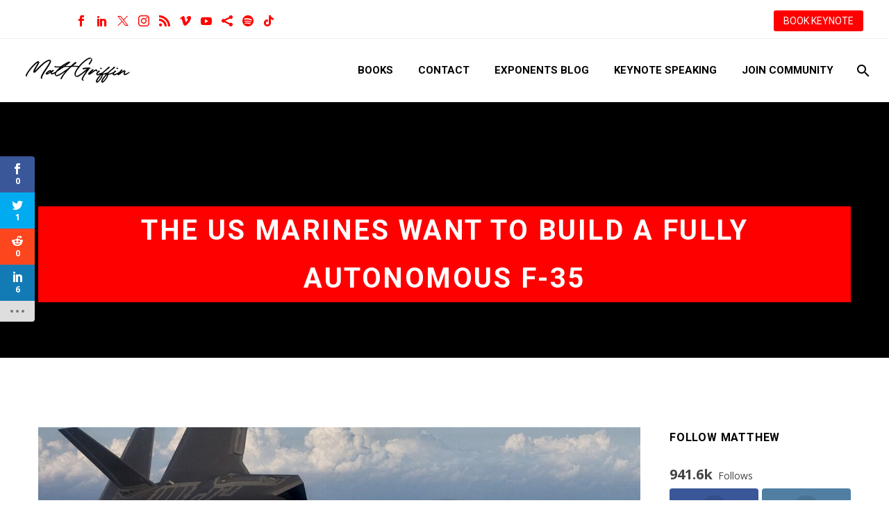

--- FILE ---
content_type: text/html; charset=UTF-8
request_url: https://www.fanaticalfuturist.com/2016/11/the-us-marines-want-to-build-an-autonomous-f-35/
body_size: 29324
content:
<!DOCTYPE html>
<!--[if IE 7]>
<html class="ie ie7" lang="en-GB" xmlns:og="https://ogp.me/ns#" xmlns:fb="https://ogp.me/ns/fb#">
<![endif]-->
<!--[if IE 8]>
<html class="ie ie8" lang="en-GB" xmlns:og="https://ogp.me/ns#" xmlns:fb="https://ogp.me/ns/fb#">
<![endif]-->
<!--[if !(IE 7) | !(IE 8) ]><!-->
<html lang="en-GB" xmlns:og="https://ogp.me/ns#" xmlns:fb="https://ogp.me/ns/fb#">
<!--<![endif]-->
<head>
	<meta charset="UTF-8">
	<meta name="viewport" content="width=device-width, initial-scale=1.0" />
	<link rel="profile" href="https://gmpg.org/xfn/11">
	<link rel="pingback" href="https://www.fanaticalfuturist.com/xmlrpc.php">
	<script>var et_site_url='https://www.fanaticalfuturist.com';var et_post_id='3834';function et_core_page_resource_fallback(a,b){"undefined"===typeof b&&(b=a.sheet.cssRules&&0===a.sheet.cssRules.length);b&&(a.onerror=null,a.onload=null,a.href?a.href=et_site_url+"/?et_core_page_resource="+a.id+et_post_id:a.src&&(a.src=et_site_url+"/?et_core_page_resource="+a.id+et_post_id))}
</script><meta name='robots' content='index, follow, max-image-preview:large, max-snippet:-1, max-video-preview:-1' />

	<!-- This site is optimized with the Yoast SEO plugin v26.7 - https://yoast.com/wordpress/plugins/seo/ -->
	<title>The US Marines want to build a fully autonomous F-35 &#8211; Matthew Griffin | Keynote Speaker &amp; Master Futurist</title>
	<link rel="canonical" href="https://www.fanaticalfuturist.com/2016/11/the-us-marines-want-to-build-an-autonomous-f-35/" />
	<meta property="og:locale" content="en_GB" />
	<meta property="og:type" content="article" />
	<meta property="og:title" content="The US Marines want to build a fully autonomous F-35 &#8211; Matthew Griffin | Keynote Speaker &amp; Master Futurist" />
	<meta property="og:description" content="WHY THIS MATTERS IN BRIEF As weapons systems, and war, become more autonomous it is inevitable that the US, Chinese,..." />
	<meta property="og:url" content="https://www.fanaticalfuturist.com/2016/11/the-us-marines-want-to-build-an-autonomous-f-35/" />
	<meta property="og:site_name" content="Matthew Griffin | Keynote Speaker &amp; Master Futurist" />
	<meta property="article:publisher" content="https://www.facebook.com/FanaticalFuturist/" />
	<meta property="article:author" content="https://www.facebook.com/FanaticalFuturist/" />
	<meta property="article:published_time" content="2016-11-16T13:52:26+00:00" />
	<meta property="article:modified_time" content="2017-12-21T09:26:04+00:00" />
	<meta property="og:image" content="https://www.fanaticalfuturist.com/wp-content/uploads/2016/11/article_autonomousf35.jpg" />
	<meta property="og:image:width" content="2000" />
	<meta property="og:image:height" content="740" />
	<meta property="og:image:type" content="image/jpeg" />
	<meta name="author" content="Matthew Griffin" />
	<meta name="twitter:card" content="summary_large_image" />
	<meta name="twitter:creator" content="@www.twitter.com/311institute" />
	<meta name="twitter:site" content="@311institute" />
	<meta name="twitter:label1" content="Written by" />
	<meta name="twitter:data1" content="Matthew Griffin" />
	<meta name="twitter:label2" content="Estimated reading time" />
	<meta name="twitter:data2" content="2 minutes" />
	<script type="application/ld+json" class="yoast-schema-graph">{"@context":"https://schema.org","@graph":[{"@type":"Article","@id":"https://www.fanaticalfuturist.com/2016/11/the-us-marines-want-to-build-an-autonomous-f-35/#article","isPartOf":{"@id":"https://www.fanaticalfuturist.com/2016/11/the-us-marines-want-to-build-an-autonomous-f-35/"},"author":{"name":"Matthew Griffin","@id":"https://www.fanaticalfuturist.com/#/schema/person/a369f2070b0c448cb03ffdbe4974f420"},"headline":"The US Marines want to build a fully autonomous F-35","datePublished":"2016-11-16T13:52:26+00:00","dateModified":"2017-12-21T09:26:04+00:00","mainEntityOfPage":{"@id":"https://www.fanaticalfuturist.com/2016/11/the-us-marines-want-to-build-an-autonomous-f-35/"},"wordCount":479,"commentCount":1,"publisher":{"@id":"https://www.fanaticalfuturist.com/#/schema/person/a369f2070b0c448cb03ffdbe4974f420"},"image":{"@id":"https://www.fanaticalfuturist.com/2016/11/the-us-marines-want-to-build-an-autonomous-f-35/#primaryimage"},"thumbnailUrl":"https://www.fanaticalfuturist.com/wp-content/uploads/2016/11/article_autonomousf35.jpg","keywords":["Aerospace and Defence Industry","Autonomous Aircraft","DARPA","Drones","Office of Naval Research","US Marines","US Military","USA"],"articleSection":["Robo Revolution"],"inLanguage":"en-GB","potentialAction":[{"@type":"CommentAction","name":"Comment","target":["https://www.fanaticalfuturist.com/2016/11/the-us-marines-want-to-build-an-autonomous-f-35/#respond"]}]},{"@type":"WebPage","@id":"https://www.fanaticalfuturist.com/2016/11/the-us-marines-want-to-build-an-autonomous-f-35/","url":"https://www.fanaticalfuturist.com/2016/11/the-us-marines-want-to-build-an-autonomous-f-35/","name":"The US Marines want to build a fully autonomous F-35 &#8211; Matthew Griffin | Keynote Speaker &amp; Master Futurist","isPartOf":{"@id":"https://www.fanaticalfuturist.com/#website"},"primaryImageOfPage":{"@id":"https://www.fanaticalfuturist.com/2016/11/the-us-marines-want-to-build-an-autonomous-f-35/#primaryimage"},"image":{"@id":"https://www.fanaticalfuturist.com/2016/11/the-us-marines-want-to-build-an-autonomous-f-35/#primaryimage"},"thumbnailUrl":"https://www.fanaticalfuturist.com/wp-content/uploads/2016/11/article_autonomousf35.jpg","datePublished":"2016-11-16T13:52:26+00:00","dateModified":"2017-12-21T09:26:04+00:00","breadcrumb":{"@id":"https://www.fanaticalfuturist.com/2016/11/the-us-marines-want-to-build-an-autonomous-f-35/#breadcrumb"},"inLanguage":"en-GB","potentialAction":[{"@type":"ReadAction","target":["https://www.fanaticalfuturist.com/2016/11/the-us-marines-want-to-build-an-autonomous-f-35/"]}]},{"@type":"ImageObject","inLanguage":"en-GB","@id":"https://www.fanaticalfuturist.com/2016/11/the-us-marines-want-to-build-an-autonomous-f-35/#primaryimage","url":"https://www.fanaticalfuturist.com/wp-content/uploads/2016/11/article_autonomousf35.jpg","contentUrl":"https://www.fanaticalfuturist.com/wp-content/uploads/2016/11/article_autonomousf35.jpg","width":2000,"height":740},{"@type":"BreadcrumbList","@id":"https://www.fanaticalfuturist.com/2016/11/the-us-marines-want-to-build-an-autonomous-f-35/#breadcrumb","itemListElement":[{"@type":"ListItem","position":1,"name":"Home","item":"https://www.fanaticalfuturist.com/"},{"@type":"ListItem","position":2,"name":"Blog Page","item":"https://www.fanaticalfuturist.com/blog/"},{"@type":"ListItem","position":3,"name":"The US Marines want to build a fully autonomous F-35"}]},{"@type":"WebSite","@id":"https://www.fanaticalfuturist.com/#website","url":"https://www.fanaticalfuturist.com/","name":"Matthew Griffin | Top Futurist, Geopolitics, and Leadership Speaker","description":"Top Futurist Keynote Speaker | Matthew Griffin on AI, Geopolitics &amp; Innovation Leadership","publisher":{"@id":"https://www.fanaticalfuturist.com/#/schema/person/a369f2070b0c448cb03ffdbe4974f420"},"alternateName":"Matthew Griffin | Futurist Speaker","potentialAction":[{"@type":"SearchAction","target":{"@type":"EntryPoint","urlTemplate":"https://www.fanaticalfuturist.com/?s={search_term_string}"},"query-input":{"@type":"PropertyValueSpecification","valueRequired":true,"valueName":"search_term_string"}}],"inLanguage":"en-GB"},{"@type":["Person","Organization"],"@id":"https://www.fanaticalfuturist.com/#/schema/person/a369f2070b0c448cb03ffdbe4974f420","name":"Matthew Griffin","image":{"@type":"ImageObject","inLanguage":"en-GB","@id":"https://www.fanaticalfuturist.com/#/schema/person/image/","url":"https://i0.wp.com/www.fanaticalfuturist.com/wp-content/uploads/2025/04/Matthew-Griffin-Photo-1.png?fit=1504%2C1484&ssl=1","contentUrl":"https://i0.wp.com/www.fanaticalfuturist.com/wp-content/uploads/2025/04/Matthew-Griffin-Photo-1.png?fit=1504%2C1484&ssl=1","width":1504,"height":1484,"caption":"Matthew Griffin"},"logo":{"@id":"https://www.fanaticalfuturist.com/#/schema/person/image/"},"description":"Described by NASA as a \"Walking Encyclopaedia of the Future\" and one of the world’s most in demand keynote speakers Matthew Griffin, Founder and Futurist in Chief of the 311 Institute, a global Futures and Deep Futures advisory firm, is a multi-award winning Futurist and strategic foresight expert, author, lecturer, mentor, podcast and YouTube host. With a distinguished career running global business units at Atos, EMC, and IBM today Matthew helps leaders and titans of industry from all over the world explore the impact of the inter sections of technology, culture, and leadership, then helps them create high performance organisations that can continuously disrupt, outpace, and outthink their competition. 15 times author of the hit series the Codex of the Future series Matthew's ability to identify, track, and explain the impacts of hundreds of emerging technologies and trends on global business, culture, and society has earned him a powerful reputation and a roster of clients that include royal households, world leaders across the G7, G20, and G77, and many of the world's most recognised and exceptional organisations including ABB, Accenture, ABN Amro, Adidas, AON, ARM, BCG, Centrica, Citi Group, Coca Cola, Deloitte, Dentons, Disney, Dow, EY, Google, KPMG, Lego, Microsoft, Legal &amp; General, LinkedIn, Nokia, Paramount, PepsiCo, PWC, Qualcomm, RWE, Samsung, T-Mobile, UBS, Visa, WIRED, WPP and hundreds of others. Matthew is regularly featured in the global media including the AP, BBC, Bloomberg, CNBC, Discovery, Forbes, Khaleej Times, Telegraph, TIME, ViacomCBS, WIRED, and the WSJ, and his mission is to help organisations create a fair and sustainable future whose benefits are shared by everyone irrespective of their ability, background, or circumstances.","sameAs":["https://www.fanaticalfuturist.com","https://www.facebook.com/FanaticalFuturist/","https://www.instagram.com/fanaticalfuturist/","https://www.linkedin.com/in/dmgriffin/","https://x.com/www.twitter.com/311institute","https://www.youtube.com/channel/UCooCMMFkuyrJZj91CTe8Avg"]}]}</script>
	<!-- / Yoast SEO plugin. -->


<link rel='dns-prefetch' href='//stats.wp.com' />
<link rel='dns-prefetch' href='//fonts.googleapis.com' />
<link rel='dns-prefetch' href='//v0.wordpress.com' />
<link rel="alternate" type="application/rss+xml" title="Matthew Griffin | Keynote Speaker &amp; Master Futurist &raquo; Feed" href="https://www.fanaticalfuturist.com/feed/" />
<link rel="alternate" type="application/rss+xml" title="Matthew Griffin | Keynote Speaker &amp; Master Futurist &raquo; Comments Feed" href="https://www.fanaticalfuturist.com/comments/feed/" />
<link rel="alternate" type="application/rss+xml" title="Matthew Griffin | Keynote Speaker &amp; Master Futurist &raquo; The US Marines want to build a fully autonomous F-35 Comments Feed" href="https://www.fanaticalfuturist.com/2016/11/the-us-marines-want-to-build-an-autonomous-f-35/feed/" />
<link rel="alternate" title="oEmbed (JSON)" type="application/json+oembed" href="https://www.fanaticalfuturist.com/wp-json/oembed/1.0/embed?url=https%3A%2F%2Fwww.fanaticalfuturist.com%2F2016%2F11%2Fthe-us-marines-want-to-build-an-autonomous-f-35%2F" />
<link rel="alternate" title="oEmbed (XML)" type="text/xml+oembed" href="https://www.fanaticalfuturist.com/wp-json/oembed/1.0/embed?url=https%3A%2F%2Fwww.fanaticalfuturist.com%2F2016%2F11%2Fthe-us-marines-want-to-build-an-autonomous-f-35%2F&#038;format=xml" />
<style id='wp-img-auto-sizes-contain-inline-css' type='text/css'>
img:is([sizes=auto i],[sizes^="auto," i]){contain-intrinsic-size:3000px 1500px}
/*# sourceURL=wp-img-auto-sizes-contain-inline-css */
</style>
<link rel='stylesheet' id='thegem-preloader-css' href='https://www.fanaticalfuturist.com/wp-content/themes/thegem/css/thegem-preloader.css?ver=5.11.0' type='text/css' media='all' />
<style id='thegem-preloader-inline-css' type='text/css'>

		body:not(.compose-mode) .gem-icon-style-gradient span,
		body:not(.compose-mode) .gem-icon .gem-icon-half-1,
		body:not(.compose-mode) .gem-icon .gem-icon-half-2 {
			opacity: 0 !important;
			}
/*# sourceURL=thegem-preloader-inline-css */
</style>
<link rel='stylesheet' id='thegem-reset-css' href='https://www.fanaticalfuturist.com/wp-content/themes/thegem/css/thegem-reset.css?ver=5.11.0' type='text/css' media='all' />
<link rel='stylesheet' id='thegem-grid-css' href='https://www.fanaticalfuturist.com/wp-content/themes/thegem/css/thegem-grid.css?ver=5.11.0' type='text/css' media='all' />
<link rel='stylesheet' id='thegem-header-css' href='https://www.fanaticalfuturist.com/wp-content/themes/thegem/css/thegem-header.css?ver=5.11.0' type='text/css' media='all' />
<link rel='stylesheet' id='thegem-style-css' href='https://www.fanaticalfuturist.com/wp-content/themes/thegem/style.css?ver=5.11.0' type='text/css' media='all' />
<link rel='stylesheet' id='thegem-widgets-css' href='https://www.fanaticalfuturist.com/wp-content/themes/thegem/css/thegem-widgets.css?ver=5.11.0' type='text/css' media='all' />
<link rel='stylesheet' id='thegem-new-css-css' href='https://www.fanaticalfuturist.com/wp-content/themes/thegem/css/thegem-new-css.css?ver=5.11.0' type='text/css' media='all' />
<link rel='stylesheet' id='perevazka-css-css-css' href='https://www.fanaticalfuturist.com/wp-content/themes/thegem/css/thegem-perevazka-css.css?ver=5.11.0' type='text/css' media='all' />
<link rel='stylesheet' id='thegem-google-fonts-css' href='//fonts.googleapis.com/css?family=Roboto%3A100%2C100italic%2C300%2C300italic%2C400%2C400italic%2C500%2C500italic%2C700%2C700italic%2C900%2C900italic%7CMontserrat%3A100%2C200%2C300%2C400%2C500%2C600%2C700%2C800%2C900%2C100italic%2C200italic%2C300italic%2C400italic%2C500italic%2C600italic%2C700italic%2C800italic%2C900italic%7CSource+Sans+Pro%3A200%2C200italic%2C300%2C300italic%2C400%2C400italic%2C600%2C600italic%2C700%2C700italic%2C900%2C900italic&#038;subset=cyrillic%2Ccyrillic-ext%2Cgreek%2Cgreek-ext%2Clatin%2Clatin-ext%2Cvietnamese&#038;ver=6.9' type='text/css' media='all' />
<link rel='stylesheet' id='thegem-custom-css' href='https://www.fanaticalfuturist.com/wp-content/uploads/thegem/css/custom-K2L60diB.css?ver=5.11.0' type='text/css' media='all' />
<style id='thegem-custom-inline-css' type='text/css'>
.vc_custom_1749812322377{margin-top: 0px !important;margin-bottom: 0px !important;border-top-width: 0px !important;border-bottom-width: 0px !important;padding-top: 0px !important;padding-bottom: 0px !important;background-color: #ff0000 !important;}.vc_custom_1749811311660{margin-top: 0px !important;margin-bottom: 0px !important;border-top-width: 0px !important;border-bottom-width: 0px !important;padding-top: 0px !important;padding-bottom: 0px !important;background-color: #000000 !important;}.vc_custom_1702391933348{margin-top: 0px !important;margin-bottom: 0px !important;border-top-width: 0px !important;border-bottom-width: 0px !important;padding-top: 0px !important;padding-bottom: 0px !important;background-color: #000000 !important;}
#page-title {background-color: #000000FF;padding-top: 80px;padding-bottom: 80px;}#page-title h1,#page-title .title-rich-content {color: #FFFFFFFF;}.page-title-excerpt {color: #FFFFFFFF;margin-top: 18px;}#page-title .page-title-title {margin-top: 70px;}#page-title .page-title-title .styled-subtitle.light,#page-title .page-title-excerpt .styled-subtitle.light{ font-family: var(--thegem-to-light-title-font-family); font-style: normal; font-weight: normal;}#page-title .page-title-title .title-main-menu,#page-title .page-title-excerpt .title-main-menu{ font-family: var(--thegem-to-menu-font-family); font-style: var(--thegem-to-menu-font-style); font-weight: var(--thegem-to-menu-font-weight); text-transform: var(--thegem-to-menu-text-transform); font-size: var(--thegem-to-menu-font-size); line-height: var(--thegem-to-menu-line-height); letter-spacing: var(--thegem-to-menu-letter-spacing, 0);}#page-title .page-title-title .title-main-menu.light,#page-title .page-title-excerpt .title-main-menu.light{ font-family: var(--thegem-to-light-title-font-family); font-style: normal; font-weight: normal;}#page-title .page-title-title .title-body,#page-title .page-title-excerpt .title-body{ font-family: var(--thegem-to-body-font-family); font-style: var(--thegem-to-body-font-style); font-weight: var(--thegem-to-body-font-weight); text-transform: var(--thegem-to-body-text-transform, none); font-size: var(--thegem-to-body-font-size); line-height: var(--thegem-to-body-line-height); letter-spacing: var(--thegem-to-body-letter-spacing);}#page-title .page-title-title .title-body.light,#page-title .page-title-excerpt .title-body.light{ font-family: var(--thegem-to-light-title-font-family); font-style: normal; font-weight: normal;}#page-title .page-title-title .title-tiny-body,#page-title .page-title-excerpt .title-tiny-body{ font-family: var(--thegem-to-body-tiny-font-family); font-style: var(--thegem-to-body-tiny-font-style); font-weight: var(--thegem-to-body-tiny-font-weight); text-transform: var(--thegem-to-body-tiny-text-transform, none); font-size: var(--thegem-to-body-tiny-font-size); line-height: var(--thegem-to-body-tiny-line-height); letter-spacing: var(--thegem-to-body-tiny-letter-spacing);}#page-title .page-title-title .title-tiny-body.light,#page-title .page-title-excerpt .title-tiny-body.light{ font-family: var(--thegem-to-light-title-font-family); font-style: normal; font-weight: normal;}.page-title-inner,body .breadcrumbs{padding-left: 0px;padding-right: 0px;}body .breadcrumbs,body .breadcrumbs a,body .bc-devider:before {color: #FFFFFFFF;}body .breadcrumbs .current {	color: #FF0000FF;	border-bottom: 3px solid #FF0000FF;}body .breadcrumbs a:hover {	color: #FFFFFFFF;}body .page-title-block .breadcrumbs-container{	text-align: center;}.page-breadcrumbs{	position: relative;	display: flex;	width: 100%;	align-items: center;	min-height: 70px;	z-index: 1;}.fullwidth-content > .page-breadcrumbs {	padding-left: 21px;	padding-right: 21px;}.page-breadcrumbs.page-breadcrumbs--left{	justify-content: flex-start;	text-align: left;}.page-breadcrumbs.page-breadcrumbs--center{	justify-content: center;	text-align: center;}.page-breadcrumbs.page-breadcrumbs--right{	justify-content: flex-end;	text-align: right;}.page-breadcrumbs ul{	display: flex;	flex-wrap: wrap;	padding: 0;	margin: 0;	list-style-type: none;}.page-breadcrumbs ul li{	position: relative;}.page-breadcrumbs ul li:not(:last-child){	padding-right: 20px;	margin-right: 5px;}.page-breadcrumbs ul li:not(:last-child):after{	font-family: 'thegem-icons';	content: '\e601';	position: absolute;	right: 0;	top: 50%;	transform: translateY(-50%);	line-height: 1;}.page-breadcrumbs ul li a,.page-breadcrumbs ul li:not(:last-child):after{	color: #99A9B5FF;}.page-breadcrumbs ul li{	color: #3C3950FF;}.page-breadcrumbs ul li a:hover{	color: #3C3950FF;}.block-content {padding-top: 100px;background-color: #ffffff;background-image: none;}.block-content:last-of-type {padding-bottom: 0px;}.gem-slideshow,.slideshow-preloader {background-color: #ffffff;}#top-area {	display: block;}@media (max-width: 991px) {#page-title {padding-top: 80px;padding-bottom: 80px;}.page-title-inner, body .breadcrumbs{padding-left: 0px;padding-right: 0px;}.page-title-excerpt {margin-top: 18px;}#page-title .page-title-title {margin-top: 70px;}.block-content {}.block-content:last-of-type {}#top-area {	display: block;}}@media (max-width: 767px) {#page-title {padding-top: 80px;padding-bottom: 80px;}.page-title-inner,body .breadcrumbs{padding-left: 0px;padding-right: 0px;}.page-title-excerpt {margin-top: 18px;}#page-title .page-title-title {margin-top: 0px;}.block-content {}.block-content:last-of-type {}#top-area {	display: none;}}
/*# sourceURL=thegem-custom-inline-css */
</style>
<link rel='stylesheet' id='js_composer_front-css' href='https://www.fanaticalfuturist.com/wp-content/plugins/js_composer/assets/css/js_composer.min.css?ver=8.7.2' type='text/css' media='all' />
<link rel='stylesheet' id='thegem_js_composer_front-css' href='https://www.fanaticalfuturist.com/wp-content/themes/thegem/css/thegem-js_composer_columns.css?ver=5.11.0' type='text/css' media='all' />
<link rel='stylesheet' id='thegem-additional-blog-1-css' href='https://www.fanaticalfuturist.com/wp-content/themes/thegem/css/thegem-additional-blog-1.css?ver=5.11.0' type='text/css' media='all' />
<link rel='stylesheet' id='jquery-fancybox-css' href='https://www.fanaticalfuturist.com/wp-content/themes/thegem/js/fancyBox/jquery.fancybox.min.css?ver=5.11.0' type='text/css' media='all' />
<link rel='stylesheet' id='thegem-vc_elements-css' href='https://www.fanaticalfuturist.com/wp-content/themes/thegem/css/thegem-vc_elements.css?ver=5.11.0' type='text/css' media='all' />
<link rel='stylesheet' id='infi-elegant-elements-css' href='https://www.fanaticalfuturist.com/wp-content/plugins/elegant-elements-wpbakery/assets/css/min/elegant-elements.min.css?ver=1.7.1' type='text/css' media='all' />
<link rel='stylesheet' id='infi-elegant-animations-css' href='https://www.fanaticalfuturist.com/wp-content/plugins/elegant-elements-wpbakery/assets/css/min/infi-css-animations.min.css?ver=1.7.1' type='text/css' media='all' />
<link rel='stylesheet' id='infi-elegant-combined-css-css' href='https://www.fanaticalfuturist.com/wp-content/plugins/elegant-elements-wpbakery/assets/css/min/elegant-elements-combined.min.css?ver=1.7.1' type='text/css' media='all' />
<style id='wp-emoji-styles-inline-css' type='text/css'>

	img.wp-smiley, img.emoji {
		display: inline !important;
		border: none !important;
		box-shadow: none !important;
		height: 1em !important;
		width: 1em !important;
		margin: 0 0.07em !important;
		vertical-align: -0.1em !important;
		background: none !important;
		padding: 0 !important;
	}
/*# sourceURL=wp-emoji-styles-inline-css */
</style>
<link rel='stylesheet' id='wp-block-library-css' href='https://www.fanaticalfuturist.com/wp-includes/css/dist/block-library/style.min.css?ver=728001a510104e03d62893d15b11e588' type='text/css' media='all' />
<style id='global-styles-inline-css' type='text/css'>
:root{--wp--preset--aspect-ratio--square: 1;--wp--preset--aspect-ratio--4-3: 4/3;--wp--preset--aspect-ratio--3-4: 3/4;--wp--preset--aspect-ratio--3-2: 3/2;--wp--preset--aspect-ratio--2-3: 2/3;--wp--preset--aspect-ratio--16-9: 16/9;--wp--preset--aspect-ratio--9-16: 9/16;--wp--preset--color--black: #000000;--wp--preset--color--cyan-bluish-gray: #abb8c3;--wp--preset--color--white: #ffffff;--wp--preset--color--pale-pink: #f78da7;--wp--preset--color--vivid-red: #cf2e2e;--wp--preset--color--luminous-vivid-orange: #ff6900;--wp--preset--color--luminous-vivid-amber: #fcb900;--wp--preset--color--light-green-cyan: #7bdcb5;--wp--preset--color--vivid-green-cyan: #00d084;--wp--preset--color--pale-cyan-blue: #8ed1fc;--wp--preset--color--vivid-cyan-blue: #0693e3;--wp--preset--color--vivid-purple: #9b51e0;--wp--preset--gradient--vivid-cyan-blue-to-vivid-purple: linear-gradient(135deg,rgb(6,147,227) 0%,rgb(155,81,224) 100%);--wp--preset--gradient--light-green-cyan-to-vivid-green-cyan: linear-gradient(135deg,rgb(122,220,180) 0%,rgb(0,208,130) 100%);--wp--preset--gradient--luminous-vivid-amber-to-luminous-vivid-orange: linear-gradient(135deg,rgb(252,185,0) 0%,rgb(255,105,0) 100%);--wp--preset--gradient--luminous-vivid-orange-to-vivid-red: linear-gradient(135deg,rgb(255,105,0) 0%,rgb(207,46,46) 100%);--wp--preset--gradient--very-light-gray-to-cyan-bluish-gray: linear-gradient(135deg,rgb(238,238,238) 0%,rgb(169,184,195) 100%);--wp--preset--gradient--cool-to-warm-spectrum: linear-gradient(135deg,rgb(74,234,220) 0%,rgb(151,120,209) 20%,rgb(207,42,186) 40%,rgb(238,44,130) 60%,rgb(251,105,98) 80%,rgb(254,248,76) 100%);--wp--preset--gradient--blush-light-purple: linear-gradient(135deg,rgb(255,206,236) 0%,rgb(152,150,240) 100%);--wp--preset--gradient--blush-bordeaux: linear-gradient(135deg,rgb(254,205,165) 0%,rgb(254,45,45) 50%,rgb(107,0,62) 100%);--wp--preset--gradient--luminous-dusk: linear-gradient(135deg,rgb(255,203,112) 0%,rgb(199,81,192) 50%,rgb(65,88,208) 100%);--wp--preset--gradient--pale-ocean: linear-gradient(135deg,rgb(255,245,203) 0%,rgb(182,227,212) 50%,rgb(51,167,181) 100%);--wp--preset--gradient--electric-grass: linear-gradient(135deg,rgb(202,248,128) 0%,rgb(113,206,126) 100%);--wp--preset--gradient--midnight: linear-gradient(135deg,rgb(2,3,129) 0%,rgb(40,116,252) 100%);--wp--preset--font-size--small: 13px;--wp--preset--font-size--medium: 20px;--wp--preset--font-size--large: 36px;--wp--preset--font-size--x-large: 42px;--wp--preset--spacing--20: 0.44rem;--wp--preset--spacing--30: 0.67rem;--wp--preset--spacing--40: 1rem;--wp--preset--spacing--50: 1.5rem;--wp--preset--spacing--60: 2.25rem;--wp--preset--spacing--70: 3.38rem;--wp--preset--spacing--80: 5.06rem;--wp--preset--shadow--natural: 6px 6px 9px rgba(0, 0, 0, 0.2);--wp--preset--shadow--deep: 12px 12px 50px rgba(0, 0, 0, 0.4);--wp--preset--shadow--sharp: 6px 6px 0px rgba(0, 0, 0, 0.2);--wp--preset--shadow--outlined: 6px 6px 0px -3px rgb(255, 255, 255), 6px 6px rgb(0, 0, 0);--wp--preset--shadow--crisp: 6px 6px 0px rgb(0, 0, 0);}:where(.is-layout-flex){gap: 0.5em;}:where(.is-layout-grid){gap: 0.5em;}body .is-layout-flex{display: flex;}.is-layout-flex{flex-wrap: wrap;align-items: center;}.is-layout-flex > :is(*, div){margin: 0;}body .is-layout-grid{display: grid;}.is-layout-grid > :is(*, div){margin: 0;}:where(.wp-block-columns.is-layout-flex){gap: 2em;}:where(.wp-block-columns.is-layout-grid){gap: 2em;}:where(.wp-block-post-template.is-layout-flex){gap: 1.25em;}:where(.wp-block-post-template.is-layout-grid){gap: 1.25em;}.has-black-color{color: var(--wp--preset--color--black) !important;}.has-cyan-bluish-gray-color{color: var(--wp--preset--color--cyan-bluish-gray) !important;}.has-white-color{color: var(--wp--preset--color--white) !important;}.has-pale-pink-color{color: var(--wp--preset--color--pale-pink) !important;}.has-vivid-red-color{color: var(--wp--preset--color--vivid-red) !important;}.has-luminous-vivid-orange-color{color: var(--wp--preset--color--luminous-vivid-orange) !important;}.has-luminous-vivid-amber-color{color: var(--wp--preset--color--luminous-vivid-amber) !important;}.has-light-green-cyan-color{color: var(--wp--preset--color--light-green-cyan) !important;}.has-vivid-green-cyan-color{color: var(--wp--preset--color--vivid-green-cyan) !important;}.has-pale-cyan-blue-color{color: var(--wp--preset--color--pale-cyan-blue) !important;}.has-vivid-cyan-blue-color{color: var(--wp--preset--color--vivid-cyan-blue) !important;}.has-vivid-purple-color{color: var(--wp--preset--color--vivid-purple) !important;}.has-black-background-color{background-color: var(--wp--preset--color--black) !important;}.has-cyan-bluish-gray-background-color{background-color: var(--wp--preset--color--cyan-bluish-gray) !important;}.has-white-background-color{background-color: var(--wp--preset--color--white) !important;}.has-pale-pink-background-color{background-color: var(--wp--preset--color--pale-pink) !important;}.has-vivid-red-background-color{background-color: var(--wp--preset--color--vivid-red) !important;}.has-luminous-vivid-orange-background-color{background-color: var(--wp--preset--color--luminous-vivid-orange) !important;}.has-luminous-vivid-amber-background-color{background-color: var(--wp--preset--color--luminous-vivid-amber) !important;}.has-light-green-cyan-background-color{background-color: var(--wp--preset--color--light-green-cyan) !important;}.has-vivid-green-cyan-background-color{background-color: var(--wp--preset--color--vivid-green-cyan) !important;}.has-pale-cyan-blue-background-color{background-color: var(--wp--preset--color--pale-cyan-blue) !important;}.has-vivid-cyan-blue-background-color{background-color: var(--wp--preset--color--vivid-cyan-blue) !important;}.has-vivid-purple-background-color{background-color: var(--wp--preset--color--vivid-purple) !important;}.has-black-border-color{border-color: var(--wp--preset--color--black) !important;}.has-cyan-bluish-gray-border-color{border-color: var(--wp--preset--color--cyan-bluish-gray) !important;}.has-white-border-color{border-color: var(--wp--preset--color--white) !important;}.has-pale-pink-border-color{border-color: var(--wp--preset--color--pale-pink) !important;}.has-vivid-red-border-color{border-color: var(--wp--preset--color--vivid-red) !important;}.has-luminous-vivid-orange-border-color{border-color: var(--wp--preset--color--luminous-vivid-orange) !important;}.has-luminous-vivid-amber-border-color{border-color: var(--wp--preset--color--luminous-vivid-amber) !important;}.has-light-green-cyan-border-color{border-color: var(--wp--preset--color--light-green-cyan) !important;}.has-vivid-green-cyan-border-color{border-color: var(--wp--preset--color--vivid-green-cyan) !important;}.has-pale-cyan-blue-border-color{border-color: var(--wp--preset--color--pale-cyan-blue) !important;}.has-vivid-cyan-blue-border-color{border-color: var(--wp--preset--color--vivid-cyan-blue) !important;}.has-vivid-purple-border-color{border-color: var(--wp--preset--color--vivid-purple) !important;}.has-vivid-cyan-blue-to-vivid-purple-gradient-background{background: var(--wp--preset--gradient--vivid-cyan-blue-to-vivid-purple) !important;}.has-light-green-cyan-to-vivid-green-cyan-gradient-background{background: var(--wp--preset--gradient--light-green-cyan-to-vivid-green-cyan) !important;}.has-luminous-vivid-amber-to-luminous-vivid-orange-gradient-background{background: var(--wp--preset--gradient--luminous-vivid-amber-to-luminous-vivid-orange) !important;}.has-luminous-vivid-orange-to-vivid-red-gradient-background{background: var(--wp--preset--gradient--luminous-vivid-orange-to-vivid-red) !important;}.has-very-light-gray-to-cyan-bluish-gray-gradient-background{background: var(--wp--preset--gradient--very-light-gray-to-cyan-bluish-gray) !important;}.has-cool-to-warm-spectrum-gradient-background{background: var(--wp--preset--gradient--cool-to-warm-spectrum) !important;}.has-blush-light-purple-gradient-background{background: var(--wp--preset--gradient--blush-light-purple) !important;}.has-blush-bordeaux-gradient-background{background: var(--wp--preset--gradient--blush-bordeaux) !important;}.has-luminous-dusk-gradient-background{background: var(--wp--preset--gradient--luminous-dusk) !important;}.has-pale-ocean-gradient-background{background: var(--wp--preset--gradient--pale-ocean) !important;}.has-electric-grass-gradient-background{background: var(--wp--preset--gradient--electric-grass) !important;}.has-midnight-gradient-background{background: var(--wp--preset--gradient--midnight) !important;}.has-small-font-size{font-size: var(--wp--preset--font-size--small) !important;}.has-medium-font-size{font-size: var(--wp--preset--font-size--medium) !important;}.has-large-font-size{font-size: var(--wp--preset--font-size--large) !important;}.has-x-large-font-size{font-size: var(--wp--preset--font-size--x-large) !important;}
/*# sourceURL=global-styles-inline-css */
</style>

<style id='classic-theme-styles-inline-css' type='text/css'>
/*! This file is auto-generated */
.wp-block-button__link{color:#fff;background-color:#32373c;border-radius:9999px;box-shadow:none;text-decoration:none;padding:calc(.667em + 2px) calc(1.333em + 2px);font-size:1.125em}.wp-block-file__button{background:#32373c;color:#fff;text-decoration:none}
/*# sourceURL=/wp-includes/css/classic-themes.min.css */
</style>
<link rel='stylesheet' id='foogallery-core-css' href='https://www.fanaticalfuturist.com/wp-content/plugins/foogallery-premium/pro/extensions/default-templates/shared/css/foogallery.min.css?ver=3.1.1' type='text/css' media='all' />
<link rel='stylesheet' id='foobox-min-css' href='https://www.fanaticalfuturist.com/wp-content/plugins/foobox-image-lightbox-premium/pro/css/foobox.min.css?ver=2.7.35' type='text/css' media='all' />
<link rel='stylesheet' id='video_popup_premium_dark_ci-css' href='https://www.fanaticalfuturist.com/wp-content/plugins/video-popup-premium/css/dark-close-icon.css?ver=1768495644' type='text/css' media='all' />
<link rel='stylesheet' id='video_popup_premium_align_style-css' href='https://www.fanaticalfuturist.com/wp-content/plugins/video-popup-premium/css/align-style.css?ver=1768495644' type='text/css' media='all' />
<link rel='stylesheet' id='et_monarch-css-css' href='https://www.fanaticalfuturist.com/wp-content/plugins/monarch/css/style.css?ver=1.4.14' type='text/css' media='all' />
<link rel='stylesheet' id='et-gf-open-sans-css' href='https://fonts.googleapis.com/css?family=Open+Sans:400,700' type='text/css' media='all' />
<link rel='stylesheet' id='foobox-fotomoto-css' href='https://www.fanaticalfuturist.com/wp-content/plugins/foobox-image-lightbox-premium/pro/css/foobox-fotomoto.css?ver=728001a510104e03d62893d15b11e588' type='text/css' media='all' />
<script type="text/javascript">function fullHeightRow() {
			var fullHeight,
				offsetTop,
				element = document.getElementsByClassName('vc_row-o-full-height')[0];
			if (element) {
				fullHeight = window.innerHeight;
				offsetTop = window.pageYOffset + element.getBoundingClientRect().top;
				if (offsetTop < fullHeight) {
					fullHeight = 100 - offsetTop / (fullHeight / 100);
					element.style.minHeight = fullHeight + 'vh'
				}
			}
		}</script><script type="text/javascript" src="https://www.fanaticalfuturist.com/wp-includes/js/jquery/jquery.min.js?ver=3.7.1" id="jquery-core-js"></script>
<script type="text/javascript" src="https://www.fanaticalfuturist.com/wp-includes/js/jquery/jquery-migrate.min.js?ver=3.4.1" id="jquery-migrate-js"></script>
<script type="text/javascript" src="https://www.fanaticalfuturist.com/wp-content/plugins/flowpaper-lite-pdf-flipbook/assets/lity/lity.min.js" id="lity-js-js"></script>
<script type="text/javascript" src="https://www.fanaticalfuturist.com/wp-content/plugins/video-popup-premium/js/YouTubePopUp.jquery.js?ver=1768495644" id="video_popup_premium_js-js"></script>
<script type="text/javascript" src="https://www.fanaticalfuturist.com/wp-content/plugins/video-popup-premium/js/YouTubePopUp.js?ver=1768495644" id="video_popup_premium_activate-js"></script>
<script type="text/javascript" id="foobox-min-js-before">
/* <![CDATA[ */
/* Run FooBox (v2.7.35) */
var FOOBOX = window.FOOBOX = {
	ready: false,
	disableOthers: false,
	customOptions: {  },
	o: {wordpress: { enabled: true }, rel: 'foobox', pan: { enabled: true, showOverview: true, position: "fbx-top-right" }, deeplinking : { enabled: true, prefix: "foobox" }, captions: { dataTitle: ["captionTitle","title"], dataDesc: ["captionDesc","description"] }, excludes:'.fbx-link,.nofoobox,.nolightbox,a[href*="pinterest.com/pin/create/button/"]', affiliate : { enabled: false }, slideshow: { enabled:true}, social: {"enabled":true,"position":"fbx-above","excludes":["iframe","html"],"nonce":"403239da64","networks":["facebook","twitter","pinterest","linkedin","tumblr","reddit"]}, preload:true},
	selectors: [
		".tiled-gallery", ".gallery", ".wp-block-gallery", ".foogallery-container.foogallery-lightbox-foobox", ".foogallery-container.foogallery-lightbox-foobox-free", ".foobox, [target=\"foobox\"]", ".wp-caption", ".wp-block-image", "a:has(img[class*=wp-image-])", "body"
	],
	pre: function( $ ){
		// Custom JavaScript (Pre)
		
	},
	post: function( $ ){
		// Custom JavaScript (Post)
		

				/* FooBox Fotomoto code */
				if (!FOOBOX.fotomoto){
					FOOBOX.fotomoto = {
						beforeLoad: function(e){
							e.fb.modal.find('.FotomotoToolbarClass').remove();
						},
						afterLoad: function(e){
							var item = e.fb.item,
								container = e.fb.modal.find('.fbx-item-current');
							if (window.FOOBOX_FOTOMOTO){
								FOOBOX_FOTOMOTO.show(item, container);
							}
						},
						init: function(){
							jQuery('.fbx-instance').off('foobox.beforeLoad', FOOBOX.fotomoto.beforeLoad)
								.on('foobox.beforeLoad', FOOBOX.fotomoto.beforeLoad);

							jQuery('.fbx-instance').off('foobox.afterLoad', FOOBOX.fotomoto.afterLoad)
								.on('foobox.afterLoad', FOOBOX.fotomoto.afterLoad);
						}
					}
				}
				FOOBOX.fotomoto.init();
			
		// Custom Captions Code
		
	},
	custom: function( $ ){
		// Custom Extra JS
		
	}
};
//# sourceURL=foobox-min-js-before
/* ]]> */
</script>
<script type="text/javascript" src="https://www.fanaticalfuturist.com/wp-content/plugins/foobox-image-lightbox-premium/pro/js/foobox.min.js?ver=2.7.35" id="foobox-min-js"></script>
<script type="text/javascript" src="https://www.fanaticalfuturist.com/wp-content/plugins/foobox-image-lightbox-premium/pro/js/foobox-fotomoto.js?ver=728001a510104e03d62893d15b11e588" id="foobox-fotomoto-js"></script>
<script></script><link rel="https://api.w.org/" href="https://www.fanaticalfuturist.com/wp-json/" /><link rel="alternate" title="JSON" type="application/json" href="https://www.fanaticalfuturist.com/wp-json/wp/v2/posts/3834" /><link rel="EditURI" type="application/rsd+xml" title="RSD" href="https://www.fanaticalfuturist.com/xmlrpc.php?rsd" />
		<script type='text/javascript'>
			var video_popup_general_settings = {
				'width_s': '440',
    			'height_s': '220',
    			'r_border': '',
    			'o_color': ''
			};
		</script>
		<style>img#wpstats{display:none}</style>
		<style type="text/css" id="et-social-custom-css">
				 
			</style><link rel="preload" href="https://www.fanaticalfuturist.com/wp-content/plugins/monarch/core/admin/fonts/modules.ttf" as="font" crossorigin="anonymous"><!-- Google tag (gtag.js) -->
<script async src="https://www.googletagmanager.com/gtag/js?id=G-3NYM30279N"></script>
<script>
  window.dataLayer = window.dataLayer || [];
  function gtag(){dataLayer.push(arguments);}
  gtag('js', new Date());

  gtag('config', 'G-3NYM30279N');
</script><meta name="generator" content="Powered by WPBakery Page Builder - drag and drop page builder for WordPress."/>
<link rel="icon" href="https://www.fanaticalfuturist.com/wp-content/uploads/2025/05/Matthew-Griffin-Photo-1-CIRCLE.png" sizes="32x32" />
<link rel="icon" href="https://www.fanaticalfuturist.com/wp-content/uploads/2025/05/Matthew-Griffin-Photo-1-CIRCLE.png" sizes="192x192" />
<link rel="apple-touch-icon" href="https://www.fanaticalfuturist.com/wp-content/uploads/2025/05/Matthew-Griffin-Photo-1-CIRCLE.png" />
<meta name="msapplication-TileImage" content="https://www.fanaticalfuturist.com/wp-content/uploads/2025/05/Matthew-Griffin-Photo-1-CIRCLE.png" />
<script>if(document.querySelector('[data-type="vc_custom-css"]')) {document.head.appendChild(document.querySelector('[data-type="vc_custom-css"]'));}</script><style type="text/css">

</style><noscript><style> .wpb_animate_when_almost_visible { opacity: 1; }</style></noscript>	<link rel='stylesheet' id='mediaelement-css' href='https://www.fanaticalfuturist.com/wp-includes/js/mediaelement/mediaelementplayer-legacy.min.css?ver=4.2.17' type='text/css' media='all' />
<link rel='stylesheet' id='wp-mediaelement-css' href='https://www.fanaticalfuturist.com/wp-content/themes/thegem/css/wp-mediaelement.css?ver=5.11.0' type='text/css' media='all' />
<link rel='stylesheet' id='thegem-blog-css' href='https://www.fanaticalfuturist.com/wp-content/themes/thegem/css/thegem-blog.css?ver=5.11.0' type='text/css' media='all' />
<link rel='stylesheet' id='wpforms-classic-full-css' href='https://www.fanaticalfuturist.com/wp-content/plugins/wpforms/assets/css/frontend/classic/wpforms-full.min.css?ver=1.9.8.7' type='text/css' media='all' />
</head>


<body data-rsssl=1 class="post-template-default single single-post postid-3834 single-format-standard wp-theme-thegem et_monarch fullscreen-search wpb-js-composer js-comp-ver-8.7.2 vc_responsive">

	<script type="text/javascript">
		var gemSettings = {"isTouch":"","forcedLasyDisabled":"","tabletPortrait":"1","tabletLandscape":"","topAreaMobileDisable":"","parallaxDisabled":"","fillTopArea":"","themePath":"https:\/\/www.fanaticalfuturist.com\/wp-content\/themes\/thegem","rootUrl":"https:\/\/www.fanaticalfuturist.com","mobileEffectsEnabled":"","isRTL":""};
		(function() {
    function isTouchDevice() {
        return (('ontouchstart' in window) ||
            (navigator.MaxTouchPoints > 0) ||
            (navigator.msMaxTouchPoints > 0));
    }

    window.gemSettings.isTouch = isTouchDevice();

    function userAgentDetection() {
        var ua = navigator.userAgent.toLowerCase(),
        platform = navigator.platform.toLowerCase(),
        UA = ua.match(/(opera|ie|firefox|chrome|version)[\s\/:]([\w\d\.]+)?.*?(safari|version[\s\/:]([\w\d\.]+)|$)/) || [null, 'unknown', 0],
        mode = UA[1] == 'ie' && document.documentMode;

        window.gemBrowser = {
            name: (UA[1] == 'version') ? UA[3] : UA[1],
            version: UA[2],
            platform: {
                name: ua.match(/ip(?:ad|od|hone)/) ? 'ios' : (ua.match(/(?:webos|android)/) || platform.match(/mac|win|linux/) || ['other'])[0]
                }
        };
            }

    window.updateGemClientSize = function() {
        if (window.gemOptions == null || window.gemOptions == undefined) {
            window.gemOptions = {
                first: false,
                clientWidth: 0,
                clientHeight: 0,
                innerWidth: -1
            };
        }

        window.gemOptions.clientWidth = window.innerWidth || document.documentElement.clientWidth;
        if (document.body != null && !window.gemOptions.clientWidth) {
            window.gemOptions.clientWidth = document.body.clientWidth;
        }

        window.gemOptions.clientHeight = window.innerHeight || document.documentElement.clientHeight;
        if (document.body != null && !window.gemOptions.clientHeight) {
            window.gemOptions.clientHeight = document.body.clientHeight;
        }
    };

    window.updateGemInnerSize = function(width) {
        window.gemOptions.innerWidth = width != undefined ? width : (document.body != null ? document.body.clientWidth : 0);
    };

    userAgentDetection();
    window.updateGemClientSize(true);

    window.gemSettings.lasyDisabled = window.gemSettings.forcedLasyDisabled || (!window.gemSettings.mobileEffectsEnabled && (window.gemSettings.isTouch || window.gemOptions.clientWidth <= 800));
})();
		(function() {
    if (window.gemBrowser.name == 'safari') {
        try {
            var safariVersion = parseInt(window.gemBrowser.version);
        } catch(e) {
            var safariVersion = 0;
        }
        if (safariVersion >= 9) {
            window.gemSettings.parallaxDisabled = true;
            window.gemSettings.fillTopArea = true;
        }
    }
})();
		(function() {
    var fullwithData = {
        page: null,
        pageWidth: 0,
        pageOffset: {},
        fixVcRow: true,
        pagePaddingLeft: 0
    };

    function updateFullwidthData() {
        fullwithData.pageOffset = fullwithData.page.getBoundingClientRect();
        fullwithData.pageWidth = parseFloat(fullwithData.pageOffset.width);
        fullwithData.pagePaddingLeft = 0;

        if (fullwithData.page.className.indexOf('vertical-header') != -1) {
            fullwithData.pagePaddingLeft = 45;
            if (fullwithData.pageWidth >= 1600) {
                fullwithData.pagePaddingLeft = 360;
            }
            if (fullwithData.pageWidth < 980) {
                fullwithData.pagePaddingLeft = 0;
            }
        }
    }

    function gem_fix_fullwidth_position(element) {
        if (element == null) {
            return false;
        }

        if (fullwithData.page == null) {
            fullwithData.page = document.getElementById('page');
            updateFullwidthData();
        }

        /*if (fullwithData.pageWidth < 1170) {
            return false;
        }*/

        if (!fullwithData.fixVcRow) {
            return false;
        }

        if (element.previousElementSibling != null && element.previousElementSibling != undefined && element.previousElementSibling.className.indexOf('fullwidth-block') == -1) {
            var elementParentViewportOffset = element.previousElementSibling.getBoundingClientRect();
        } else {
            var elementParentViewportOffset = element.parentNode.getBoundingClientRect();
        }

        /*if (elementParentViewportOffset.top > window.gemOptions.clientHeight) {
            fullwithData.fixVcRow = false;
            return false;
        }*/

        if (element.className.indexOf('vc_row') != -1) {
            var elementMarginLeft = -21;
            var elementMarginRight = -21;
        } else {
            var elementMarginLeft = 0;
            var elementMarginRight = 0;
        }

        var offset = parseInt(fullwithData.pageOffset.left + 0.5) - parseInt((elementParentViewportOffset.left < 0 ? 0 : elementParentViewportOffset.left) + 0.5) - elementMarginLeft + fullwithData.pagePaddingLeft;
        var offsetKey = window.gemSettings.isRTL ? 'right' : 'left';

        element.style.position = 'relative';
        element.style[offsetKey] = offset + 'px';
        element.style.width = fullwithData.pageWidth - fullwithData.pagePaddingLeft + 'px';

        if (element.className.indexOf('vc_row') == -1) {
            element.setAttribute('data-fullwidth-updated', 1);
        }

        if (element.className.indexOf('vc_row') != -1 && element.className.indexOf('vc_section') == -1 && !element.hasAttribute('data-vc-stretch-content')) {
            var el_full = element.parentNode.querySelector('.vc_row-full-width-before');
            var padding = -1 * offset;
            0 > padding && (padding = 0);
            var paddingRight = fullwithData.pageWidth - padding - el_full.offsetWidth + elementMarginLeft + elementMarginRight;
            0 > paddingRight && (paddingRight = 0);
            element.style.paddingLeft = padding + 'px';
            element.style.paddingRight = paddingRight + 'px';
        }
    }

    window.gem_fix_fullwidth_position = gem_fix_fullwidth_position;

    document.addEventListener('DOMContentLoaded', function() {
        var classes = [];

        if (window.gemSettings.isTouch) {
            document.body.classList.add('thegem-touch');
        }

        if (window.gemSettings.lasyDisabled && !window.gemSettings.forcedLasyDisabled) {
            document.body.classList.add('thegem-effects-disabled');
        }
    });

    if (window.gemSettings.parallaxDisabled) {
        var head  = document.getElementsByTagName('head')[0],
            link  = document.createElement('style');
        link.rel  = 'stylesheet';
        link.type = 'text/css';
        link.innerHTML = ".fullwidth-block.fullwidth-block-parallax-fixed .fullwidth-block-background { background-attachment: scroll !important; }";
        head.appendChild(link);
    }
})();

(function() {
    setTimeout(function() {
        var preloader = document.getElementById('page-preloader');
        if (preloader != null && preloader != undefined) {
            preloader.className += ' preloader-loaded';
        }
    }, window.pagePreloaderHideTime || 1000);
})();
	</script>
	
	<div id="page-preloader"><div class="page-preloader-spin"></div></div>
	

<div id="page" class="layout-fullwidth header-style-4">

	<a href="#main" class="scroll-to-content">Skip to main content</a>

			<a href="#page" class="scroll-top-button">Scroll Top</a>
	
	
		
		<div id="site-header-wrapper"  class="  " >
			
			<div class="menu-overlay"></div>
			<header id="site-header" class="site-header animated-header mobile-menu-layout-overlay" role="banner">
													<div class="top-area-background">
						<div id="top-area" class="top-area top-area-style-default top-area-alignment-justified">
	<div class="container container-fullwidth">
		<div class="top-area-items inline-inside">
							<div class="top-area-block top-area-contacts"></div>
										<div class="top-area-block top-area-socials socials-colored-hover">			<div class="socials inline-inside">
															<a class="socials-item" href="https://www.facebook.com/FanaticalFuturist/" target="_blank" rel="noopener" title="Facebook">
                            <i class="socials-item-icon facebook "></i>
                        </a>
																				<a class="socials-item" href="https://www.linkedin.com/in/dmgriffin/" target="_blank" rel="noopener" title="LinkedIn">
                            <i class="socials-item-icon linkedin "></i>
                        </a>
																				<a class="socials-item" href="https://twitter.com/311institute" target="_blank" rel="noopener" title="Twitter">
                            <i class="socials-item-icon twitter "></i>
                        </a>
																				<a class="socials-item" href="https://www.instagram.com/fanaticalfuturist/" target="_blank" rel="noopener" title="Instagram">
                            <i class="socials-item-icon instagram "></i>
                        </a>
																																						<a class="socials-item" href="https://linktr.ee/fanaticalfuturistpodcast" target="_blank" rel="noopener" title="RSS">
                            <i class="socials-item-icon rss "></i>
                        </a>
																				<a class="socials-item" href="https://vimeo.com/fanaticalfuturist" target="_blank" rel="noopener" title="Vimeo">
                            <i class="socials-item-icon vimeo "></i>
                        </a>
																				<a class="socials-item" href="http://www.youtube.com/c/FanaticalFuturist" target="_blank" rel="noopener" title="YouTube">
                            <i class="socials-item-icon youtube "></i>
                        </a>
																																																																	<a class="socials-item" href="#" target="_blank" rel="noopener" title="Share">
                            <i class="socials-item-icon share "></i>
                        </a>
																																																																	<a class="socials-item" href="https://open.spotify.com/show/7szCB10AZZpEBM1ioOQKWS?si=ececeee3a02f446a&#038;nd=1" target="_blank" rel="noopener" title="Spotify">
                            <i class="socials-item-icon spotify "></i>
                        </a>
																																																																																																																																<a class="socials-item" href="https://www.tiktok.com/@fanaticalfuturist" target="_blank" rel="noopener" title="TikTok">
                            <i class="socials-item-icon tiktok "></i>
                        </a>
																																																																															</div>
			</div>
										<div class="top-area-block top-area-menu">
																<div class="top-area-button"><div class="gem-button-container gem-button-position-inline thegem-button-69691a1c8d7b32098"  ><a class="gem-button gem-button-size-tiny gem-button-style-flat gem-button-text-weight-normal gem-button-no-uppercase" data-ll-effect="drop-right-without-wrap" style="border-radius: 3px;" onmouseleave="" onmouseenter="" href="https://www.fanaticalfuturist.com/contact-matt" target="_self">BOOK KEYNOTE</a></div> </div>
									</div>
					</div>
	</div>
</div>
					</div>
				
				<div class="header-background">
					<div class="container container-fullwidth">
						<div class="header-main logo-position-left header-layout-default header-layout-fullwidth header-style-4">
																							<div class="site-title">
											<div class="site-logo" style="width:150px;">
			<a href="https://www.fanaticalfuturist.com/" rel="home" aria-label="Homepage">
									<span class="logo"><img src="https://www.fanaticalfuturist.com/wp-content/uploads/thegem/logos/logo_0cbedb54bd2a8990c3f9bba471912abb_1x.png" srcset="https://www.fanaticalfuturist.com/wp-content/uploads/thegem/logos/logo_0cbedb54bd2a8990c3f9bba471912abb_1x.png 1x,https://www.fanaticalfuturist.com/wp-content/uploads/thegem/logos/logo_0cbedb54bd2a8990c3f9bba471912abb_2x.png 2x,https://www.fanaticalfuturist.com/wp-content/uploads/thegem/logos/logo_0cbedb54bd2a8990c3f9bba471912abb_3x.png 3x" alt="Matthew Griffin | Keynote Speaker &amp; Master Futurist" style="width:150px;" class="tgp-exclude default"/><img src="https://www.fanaticalfuturist.com/wp-content/uploads/thegem/logos/logo_0cbedb54bd2a8990c3f9bba471912abb_1x.png" srcset="https://www.fanaticalfuturist.com/wp-content/uploads/thegem/logos/logo_0cbedb54bd2a8990c3f9bba471912abb_1x.png 1x,https://www.fanaticalfuturist.com/wp-content/uploads/thegem/logos/logo_0cbedb54bd2a8990c3f9bba471912abb_2x.png 2x,https://www.fanaticalfuturist.com/wp-content/uploads/thegem/logos/logo_0cbedb54bd2a8990c3f9bba471912abb_3x.png 3x" alt="Matthew Griffin | Keynote Speaker &amp; Master Futurist" style="width:150px;" class="tgp-exclude small"/></span>
							</a>
		</div>
										</div>
																											<nav id="primary-navigation" class="site-navigation primary-navigation" role="navigation">
											<button class="menu-toggle dl-trigger">Primary Menu<span class="menu-line-1"></span><span class="menu-line-2"></span><span class="menu-line-3"></span></button><div class="overlay-menu-wrapper"><div class="overlay-menu-table"><div class="overlay-menu-row"><div class="overlay-menu-cell">																							<ul id="primary-menu" class="nav-menu styled no-responsive"><li id="menu-item-25283" class="menu-item menu-item-type-post_type menu-item-object-page menu-item-25283 megamenu-first-element"><a href="https://www.fanaticalfuturist.com/books/">Books</a></li>
<li id="menu-item-9373" class="menu-item menu-item-type-post_type menu-item-object-page menu-item-9373 megamenu-first-element"><a href="https://www.fanaticalfuturist.com/contact-matt/">Contact</a></li>
<li id="menu-item-25303" class="menu-item menu-item-type-post_type menu-item-object-page menu-item-25303 megamenu-first-element"><a href="https://www.fanaticalfuturist.com/exponents-daily-blog/">Exponents Blog</a></li>
<li id="menu-item-24971" class="menu-item menu-item-type-post_type menu-item-object-page menu-item-24971 megamenu-first-element"><a href="https://www.fanaticalfuturist.com/top-futurist-speaker-matthew-griffin/">Keynote Speaking</a></li>
<li id="menu-item-11009" class="menu-item menu-item-type-custom menu-item-object-custom menu-item-11009 megamenu-first-element"><a href="https://www.311institute.com/community/">Join Community</a></li>
<li class="menu-item menu-item-search menu-item-fullscreen-search menu-item-fullscreen-search-mobile"><a href="#" aria-label="Search"></a><div class="minisearch "><form role="search" id="searchform" class="sf" action="https://www.fanaticalfuturist.com/" method="GET"><input id="searchform-input" class="sf-input" type="text" placeholder="Search..." name="s" aria-label="Search"><span class="sf-submit-icon"></span><input id="searchform-submit" class="sf-submit" type="submit" value="s" aria-label="Search"></form></div></li></ul>																						</div></div></div></div>										</nav>
																														</div>
					</div>
				</div>
			</header><!-- #site-header -->
								</div><!-- #site-header-wrapper -->
	
	
	<div id="main" class="site-main page__top-shadow visible" role="main" aria-label="Main">

<div id="main-content" class="main-content">

<div id="page-title" class="page-title-block page-title-alignment-center page-title-style-1 ">
						
						
						
						
						
						<div class="container"><div class="page-title-inner"><div class="page-title-title"><h1 style="color:#FFFFFFFF;">  The US Marines want to build a fully autonomous F-35</h1></div></div></div>
						
					</div>
<div class="block-content">
	<div class="container">
		<div class="panel row panel-sidebar-position-right with-sidebar">

			<div class="panel-center col-lg-9 col-md-9 col-sm-12">
				<article id="post-3834" class="post-3834 post type-post status-publish format-standard has-post-thumbnail category-robotics-revolution tag-aerospace-and-public-safety-industry tag-autonomous-aircraft tag-darpa tag-drones tag-office-of-naval-research tag-us-marines tag-us-military tag-usa">

					<div class="entry-content post-content">
						
						<div class="blog-post-image centered-box"><div class="post-featured-content">		<picture loading="lazy">
						<img src="https://www.fanaticalfuturist.com/wp-content/uploads/2016/11/article_autonomousf35-thegem-blog-default.jpg" width="1170" height="540"  class="img-responsive" alt="" loading="lazy" decoding="async"  />
		</picture>
		</div></div>
							
							<div class="post-meta date-color">
								<div class="entry-meta single-post-meta clearfix gem-post-date">
									<div class="post-meta-right">

																					<span class="comments-link"><a href="https://www.fanaticalfuturist.com/2016/11/the-us-marines-want-to-build-an-autonomous-f-35/#comments">1</a></span>
																																																			<span class="post-meta-navigation">
												<span class="post-meta-navigation-prev" title="Previous post"><a href="https://www.fanaticalfuturist.com/2016/11/urban-aero-shows-off-its-first-fully-autonomous-flying-taxi/" rel="prev">&#xe636;</a></span>												<span
														class="post-meta-category-link"><a
															href="https://www.fanaticalfuturist.com/category/robotics-revolution/">&#xe620;</a>
													</span>												<span class="post-meta-navigation-next" title="Next post"><a href="https://www.fanaticalfuturist.com/2016/11/echodynes-miniaturised-drone-radar-takes-to-the-skies/" rel="next">&#xe634;</a></span>											</span>
																			</div>
									<div class="post-meta-left">
																					<span class="post-meta-author">By <a href="https://www.fanaticalfuturist.com" title="Visit Matthew Griffin&#8217;s website" rel="author external">Matthew Griffin</a></span>
																															<span
													class="sep"></span> <span
													class="post-meta-categories"><a href="https://www.fanaticalfuturist.com/category/robotics-revolution/" title="View all posts in Robo Revolution">Robo Revolution</a></span>
																																											<span class="sep"></span> <span
													class="post-meta-date">16th November 2016</span>
																			</div>
								</div><!-- .entry-meta -->
							</div>
							
						
						<div class="et_social_inline et_social_mobile_on et_social_inline_top">
				<div class="et_social_networks et_social_autowidth et_social_slide et_social_circle et_social_top et_social_no_animation et_social_withcounts et_social_outer_dark">
					
					<ul class="et_social_icons_container"><li class="et_social_facebook">
									<a href="http://www.facebook.com/sharer.php?u=https%3A%2F%2Fwww.fanaticalfuturist.com%2F2016%2F11%2Fthe-us-marines-want-to-build-an-autonomous-f-35%2F&#038;t=The%20US%20Marines%20want%20to%20build%20a%20fully%20autonomous%20F-35" class="et_social_share et_social_display_count" rel="nofollow" data-social_name="facebook" data-post_id="3834" data-social_type="share" data-location="inline" data-min_count="0">
										<i class="et_social_icon et_social_icon_facebook"></i><div class="et_social_network_label"></div><span class="et_social_overlay"></span>
									</a>
								</li><li class="et_social_twitter">
									<a href="http://twitter.com/share?text=The%20US%20Marines%20want%20to%20build%20a%20fully%20autonomous%20F-35&#038;url=https%3A%2F%2Fwww.fanaticalfuturist.com%2F2016%2F11%2Fthe-us-marines-want-to-build-an-autonomous-f-35%2F&#038;via=mgriffin_uk" class="et_social_share et_social_display_count" rel="nofollow" data-social_name="twitter" data-post_id="3834" data-social_type="share" data-location="inline" data-min_count="0">
										<i class="et_social_icon et_social_icon_twitter"></i><div class="et_social_network_label"></div><span class="et_social_overlay"></span>
									</a>
								</li><li class="et_social_reddit">
									<a href="http://www.reddit.com/submit?url=https%3A%2F%2Fwww.fanaticalfuturist.com%2F2016%2F11%2Fthe-us-marines-want-to-build-an-autonomous-f-35%2F&#038;title=The%20US%20Marines%20want%20to%20build%20a%20fully%20autonomous%20F-35" class="et_social_share et_social_display_count" rel="nofollow" data-social_name="reddit" data-post_id="3834" data-social_type="share" data-location="inline" data-min_count="0">
										<i class="et_social_icon et_social_icon_reddit"></i><div class="et_social_network_label"></div><span class="et_social_overlay"></span>
									</a>
								</li><li class="et_social_linkedin">
									<a href="http://www.linkedin.com/shareArticle?mini=true&#038;url=https%3A%2F%2Fwww.fanaticalfuturist.com%2F2016%2F11%2Fthe-us-marines-want-to-build-an-autonomous-f-35%2F&#038;title=The%20US%20Marines%20want%20to%20build%20a%20fully%20autonomous%20F-35" class="et_social_share et_social_display_count" rel="nofollow" data-social_name="linkedin" data-post_id="3834" data-social_type="share" data-location="inline" data-min_count="0">
										<i class="et_social_icon et_social_icon_linkedin"></i><div class="et_social_network_label"></div><span class="et_social_overlay"></span>
									</a>
								</li><li class="et_social_all_button">
								<a href="#" rel="nofollow" data-location="inline" data-page_id="3834" data-permalink="https://www.fanaticalfuturist.com/2016/11/the-us-marines-want-to-build-an-autonomous-f-35/" data-title="The US Marines want to build a fully autonomous F-35" class="et_social_open_all">
									<i class="et_social_icon et_social_icon_all_button"></i>
									<span class="et_social_overlay"></span>
								</a>
							</li></ul>
				</div>
			</div><blockquote>
<h3>WHY THIS MATTERS IN BRIEF</h3>
<h3>As weapons systems, and war, become more autonomous it is inevitable that the US, Chinese, Indian and Russian military will continue to push the boundaries of unmanned combat.</h3>
</blockquote>
<p>&nbsp;</p>
<p>The US Marine Corps is in the looking to obtaining what it calls a &#8220;mega-<span class="wp_keywordlink">drone&#8221;</span> that can take off and land vertically and deploy aboard ship. And there&#8217;s nothing strange about that &#8211; at least in today&#8217;s drone filled age. But this drone is different &#8211; they want it to carry the same fire power as the <a href="https://en.wikipedia.org/wiki/Lockheed_Martin_F-35_Lightning_II">F-35</a> their multi role do everything, destroy everything fighter jet.</p>
<p>The MUX platform, as they&#8217;re calling it, short for Marine air-ground task force Unmanned eXpeditionary capabilities, is planned to reach initial operational capability by 2024 and the Corps’ deputy commandant for aviation, Lt. Gen. Jon “Dog” Davis, said that this future platform &#8211; a Group 5, the largest class of military <span class="wp_keywordlink">drone</span> &#8211; will be equipped to fight from sea as well as land.</p>
<p>&nbsp;</p>
<div style="clear:both; margin-top:0em; margin-bottom:1em;"><a href="https://www.fanaticalfuturist.com/2017/05/meet-the-robot-thats-fifty-times-faster-than-a-brain-surgeon/" target="_blank" rel="dofollow" class="IRPP_button"><style> .IRPP_button , .IRPP_button .postImageUrl , .IRPP_button .centered-text-area { min-height: 86px; position: relative; } .IRPP_button , .IRPP_button:hover , .IRPP_button:visited , .IRPP_button:active { border:0!important; } .IRPP_button { display: block; transition: background-color 250ms; webkit-transition: background-color 250ms; width: 100%; opacity: 1; transition: opacity 250ms; webkit-transition: opacity 250ms; background-color: #000000; box-shadow: 0 1px 2px rgba(0, 0, 0, 0.17); -moz-box-shadow: 0 1px 2px rgba(0, 0, 0, 0.17); -o-box-shadow: 0 1px 2px rgba(0, 0, 0, 0.17); -webkit-box-shadow: 0 1px 2px rgba(0, 0, 0, 0.17); } .IRPP_button:active , .IRPP_button:hover { opacity: 1; transition: opacity 250ms; webkit-transition: opacity 250ms; } .IRPP_button .postImageUrl { background-position: center; background-size: cover; float: right; margin: 0; padding: 0; width: 30%; } .IRPP_button .centered-text-area { float: left; width: 70%; padding:0; margin:0; } .IRPP_button .ctaText { border-bottom: 0 solid #fff; color: #FFFFFF; font-size: 13px; font-weight: bold; letter-spacing: .125em; margin: 0; padding: 0; } .IRPP_button .postTitle { color: #ffffff; font-size: 16px; font-weight: 600; margin: 0; padding: 0; width: 100%; } .IRPP_button .ctaButton { background: #ff0000; color: #FFFFFF; border: none; border-radius: 3px; box-shadow: none; font-size: 14px; font-weight: bold; line-height: 26px; margin: 18px 14px 18px 14px; moz-border-radius: 3px; padding: 12px 0; text-align: center; text-decoration: none; text-shadow: none; webkit-border-radius: 3px; width: 80px; position: absolute; } .IRPP_button:hover .ctaButton { background: #fcb738; } .IRPP_button .centered-text { display: table; height: 86px; padding:0; margin:0; padding-left: 108px!important; top: 0; } .IRPP_button .IRPP_button-content { display: table-cell; margin: 0; padding: 0; padding-right: 10px; position: relative; vertical-align: middle; width: 100%; } .IRPP_button:after { content: ""; display: block; clear: both; } </style><div class="centered-text-area"><div class="ctaButton" style="float: left;">RELATED</div><div class="centered-text" style="float: left;"><div class="IRPP_button-content"><div class="postTitle">Meet the robot that's fifty times faster than a brain surgeon</div></div></div></div><div class="postImageUrl" style="background-image:url(https://www.fanaticalfuturist.com/wp-content/uploads/2017/05/article_robot_surgeon-300x111.jpg);"></div></a></div>
<p>&nbsp;</p>
<p>This future <span class="wp_keywordlink">drone</span> will not be a competitor with the Corps’ new F-35B Lightning II 5th-generation fighter but a collaborator, able to team with the aircraft on missions, he said.</p>
<p>In the Corps’ 2016 aviation plan, the MUX is described as filling an extremely broad range of missions, including electronic warfare, reconnaissance and surveillance, Command, Control, Communications and Computers (C4), aircraft escort, persistent fires, early warning and tactical distribution.</p>
<p>“It will be a multi-sensor, electronic warfare, C4 bridge with anti-air warfare and strike capabilities and ranges complementary to the current <a href="https://en.wikipedia.org/wiki/Bell_Boeing_V-22_Osprey">Boeing MV-22 Osprey</a> and F-35 and will give <a href="https://en.wikipedia.org/wiki/Marine_Air-Ground_Task_Force">Marine Air-Ground Task Force </a>(MAGTF) commanders flexible, persistent, and lethal reach,” he said, &#8220;it will provide scalable MAGTF support deploying as detachments or squadrons supporting commanders at the tactical, operational, and strategic levels.”</p>
<p>According to sources prominent candidates for such a drone include the <a href="http://www.bellhelicopter.com/news/press-release/2016/9/v247-vigilant">Bell-Textron V-247</a>, <a href="https://en.wikipedia.org/wiki/Kaman_K-MAX">K-Max</a> and the <a href="http://www.militaryaerospace.com/articles/2016/06/uavs-small-surface-ships.html">Tactically Exploited Reconnaissance Node</a>, or Tern, an aircraft developed by DARPA and the Office of Naval Research.</p>
<p>&nbsp;</p>
<style type="text/css">
#foogallery-gallery-3837 .fg-image { width: 150px; }
#foogallery-gallery-3837 { --fg-gutter: 10px; }</style>
			<div class="foogallery foogallery-container foogallery-default foogallery-lightbox-foobox fg-center fg-default fg-ready fg-light fg-border-thin fg-shadow-small fg-loading-default fg-loaded-fade-in fg-hover-fade fg-hover-circle-plus" id="foogallery-gallery-3837" data-foogallery="{&quot;item&quot;:{&quot;showCaptionTitle&quot;:true,&quot;showCaptionDescription&quot;:false},&quot;lazy&quot;:true}" style="--fg-title-line-clamp: 0; --fg-description-line-clamp: 0;" >
	<div class="fg-item fg-type-image fg-idle"><figure class="fg-item-inner"><a href="https://www.fanaticalfuturist.com/wp-content/uploads/2016/11/TERN.jpg" data-attachment-id="3838" data-type="image" class="fg-thumb"><span class="fg-image-wrap"><img width="150" height="150" class="skip-lazy fg-image" data-src-fg="https://www.fanaticalfuturist.com/wp-content/uploads/cache/2016/11/TERN/56268349.jpg" src="data:image/svg+xml,%3Csvg%20xmlns%3D%22http%3A%2F%2Fwww.w3.org%2F2000%2Fsvg%22%20width%3D%22150%22%20height%3D%22150%22%20viewBox%3D%220%200%20150%20150%22%3E%3C%2Fsvg%3E" loading="eager"></span><span class="fg-image-overlay"></span></a></figure><div class="fg-loader"></div></div><div class="fg-item fg-type-image fg-idle"><figure class="fg-item-inner"><a href="https://www.fanaticalfuturist.com/wp-content/uploads/2016/11/yourfile.jpg" data-attachment-id="3839" data-type="image" class="fg-thumb"><span class="fg-image-wrap"><img width="150" height="150" class="skip-lazy fg-image" data-src-fg="https://www.fanaticalfuturist.com/wp-content/uploads/cache/2016/11/yourfile/2026944646.jpg" src="data:image/svg+xml,%3Csvg%20xmlns%3D%22http%3A%2F%2Fwww.w3.org%2F2000%2Fsvg%22%20width%3D%22150%22%20height%3D%22150%22%20viewBox%3D%220%200%20150%20150%22%3E%3C%2Fsvg%3E" loading="eager"></span><span class="fg-image-overlay"></span></a></figure><div class="fg-loader"></div></div></div>

<p>&nbsp;</p>
<p>Davis said he wants the Marines’ Group 5 <span class="wp_keywordlink">UAS</span> to be able to fly at 30,000 feet, the typical cruising altitude for an airliner, and to carry weapons internally to maximize efficiency and time on station. Ultimately, he said, he wants an unmanned aircraft that can do everything a manned aircraft can and at the moment Davis does not think the mega <span class="wp_keywordlink">drone</span> will replace manned platforms, but rather integrate with them, although in light of the US Navy&#8217;s recent announcement to stand up the US&#8217; first <a href="https://www.fanaticalfuturist.com/2016/11/us-navy-stands-up-the-worlds-first-fully-autonomous-drone-squadron/">unmanned squadron</a> that might be wishful thinking.</p>
<p>&nbsp;</p>
<div style="clear:both; margin-top:0em; margin-bottom:1em;"><a href="https://www.fanaticalfuturist.com/2021/04/scientists-built-a-perfectly-replicating-synthetic-cell/" target="_blank" rel="dofollow" class="IRPP_button"><style> .IRPP_button , .IRPP_button .postImageUrl , .IRPP_button .centered-text-area { min-height: 86px; position: relative; } .IRPP_button , .IRPP_button:hover , .IRPP_button:visited , .IRPP_button:active { border:0!important; } .IRPP_button { display: block; transition: background-color 250ms; webkit-transition: background-color 250ms; width: 100%; opacity: 1; transition: opacity 250ms; webkit-transition: opacity 250ms; background-color: #000000; box-shadow: 0 1px 2px rgba(0, 0, 0, 0.17); -moz-box-shadow: 0 1px 2px rgba(0, 0, 0, 0.17); -o-box-shadow: 0 1px 2px rgba(0, 0, 0, 0.17); -webkit-box-shadow: 0 1px 2px rgba(0, 0, 0, 0.17); } .IRPP_button:active , .IRPP_button:hover { opacity: 1; transition: opacity 250ms; webkit-transition: opacity 250ms; } .IRPP_button .postImageUrl { background-position: center; background-size: cover; float: right; margin: 0; padding: 0; width: 30%; } .IRPP_button .centered-text-area { float: left; width: 70%; padding:0; margin:0; } .IRPP_button .ctaText { border-bottom: 0 solid #fff; color: #FFFFFF; font-size: 13px; font-weight: bold; letter-spacing: .125em; margin: 0; padding: 0; } .IRPP_button .postTitle { color: #ffffff; font-size: 16px; font-weight: 600; margin: 0; padding: 0; width: 100%; } .IRPP_button .ctaButton { background: #ff0000; color: #FFFFFF; border: none; border-radius: 3px; box-shadow: none; font-size: 14px; font-weight: bold; line-height: 26px; margin: 18px 14px 18px 14px; moz-border-radius: 3px; padding: 12px 0; text-align: center; text-decoration: none; text-shadow: none; webkit-border-radius: 3px; width: 80px; position: absolute; } .IRPP_button:hover .ctaButton { background: #fcb738; } .IRPP_button .centered-text { display: table; height: 86px; padding:0; margin:0; padding-left: 108px!important; top: 0; } .IRPP_button .IRPP_button-content { display: table-cell; margin: 0; padding: 0; padding-right: 10px; position: relative; vertical-align: middle; width: 100%; } .IRPP_button:after { content: ""; display: block; clear: both; } </style><div class="centered-text-area"><div class="ctaButton" style="float: left;">RELATED</div><div class="centered-text" style="float: left;"><div class="IRPP_button-content"><div class="postTitle">Scientists built a perfectly replicating synthetic cell</div></div></div></div><div class="postImageUrl" style="background-image:url(https://www.fanaticalfuturist.com/wp-content/uploads/2021/04/Futurist_synthetic_cells-300x111.jpg);"></div></a></div>
<p>&nbsp;</p>
<p>“Frankly, no matter how many airplanes I have, I don’t get 24/7 coverage with my manned platforms, especially from my sea base. If we do distributed operations, we’re going to need all the game we can bring,” he said.</p>
<span class="et_social_bottom_trigger"></span>					</div><!-- .entry-content -->

					<div class="post-tags-list date-color"><a href="https://www.fanaticalfuturist.com/tag/aerospace-and-public-safety-industry/" rel="tag">Aerospace and Defence Industry</a><a href="https://www.fanaticalfuturist.com/tag/autonomous-aircraft/" rel="tag">Autonomous Aircraft</a><a href="https://www.fanaticalfuturist.com/tag/darpa/" rel="tag">DARPA</a><a href="https://www.fanaticalfuturist.com/tag/drones/" rel="tag">Drones</a><a href="https://www.fanaticalfuturist.com/tag/office-of-naval-research/" rel="tag">Office of Naval Research</a><a href="https://www.fanaticalfuturist.com/tag/us-marines/" rel="tag">US Marines</a><a href="https://www.fanaticalfuturist.com/tag/us-military/" rel="tag">US Military</a><a href="https://www.fanaticalfuturist.com/tag/usa/" rel="tag">USA</a></div>
	<div class="socials-sharing socials socials-colored-hover">
		<a class="socials-item" target="_blank" href="https://www.facebook.com/sharer/sharer.php?u=https%3A%2F%2Fwww.fanaticalfuturist.com%2F2016%2F11%2Fthe-us-marines-want-to-build-an-autonomous-f-35%2F" title="Facebook"><i class="socials-item-icon facebook"></i></a>
		<a class="socials-item" target="_blank" href="https://twitter.com/intent/tweet?text=The+US+Marines+want+to+build+a+fully+autonomous+F-35&#038;url=https%3A%2F%2Fwww.fanaticalfuturist.com%2F2016%2F11%2Fthe-us-marines-want-to-build-an-autonomous-f-35%2F" title="Twitter"><i class="socials-item-icon twitter"></i></a>
		<a class="socials-item" target="_blank" href="https://pinterest.com/pin/create/button/?url=https%3A%2F%2Fwww.fanaticalfuturist.com%2F2016%2F11%2Fthe-us-marines-want-to-build-an-autonomous-f-35%2F&#038;description=The+US+Marines+want+to+build+a+fully+autonomous+F-35&#038;media=https%3A%2F%2Fwww.fanaticalfuturist.com%2Fwp-content%2Fuploads%2F2016%2F11%2Farticle_autonomousf35-thegem-blog-timeline-large.jpg" title="Pinterest"><i class="socials-item-icon pinterest"></i></a>
		<a class="socials-item" target="_blank" href="https://www.tumblr.com/widgets/share/tool?canonicalUrl=https%3A%2F%2Fwww.fanaticalfuturist.com%2F2016%2F11%2Fthe-us-marines-want-to-build-an-autonomous-f-35%2F" title="Tumblr"><i class="socials-item-icon tumblr"></i></a>
		<a class="socials-item" target="_blank" href="https://www.linkedin.com/shareArticle?mini=true&#038;url=https%3A%2F%2Fwww.fanaticalfuturist.com%2F2016%2F11%2Fthe-us-marines-want-to-build-an-autonomous-f-35%2F&#038;title=The+US+Marines+want+to+build+a+fully+autonomous+F-35&amp;summary=WHY+THIS+MATTERS+IN+BRIEF+As+weapons+systems%2C+and+war%2C+become+more+autonomous+it+is+inevitable+that+the+US%2C+Chinese%2C..." title="LinkedIn"><i class="socials-item-icon linkedin"></i></a>
		<a class="socials-item" target="_blank" href="https://www.reddit.com/submit?url=https%3A%2F%2Fwww.fanaticalfuturist.com%2F2016%2F11%2Fthe-us-marines-want-to-build-an-autonomous-f-35%2F&#038;title=The+US+Marines+want+to+build+a+fully+autonomous+F-35" title="Reddit"><i class="socials-item-icon reddit"></i></a>
	</div>


								<div class="post-author-block rounded-corners clearfix">
							<a href="https://www.fanaticalfuturist.com" class="post-author-avatar"><img alt='Matthew Griffin' src='https://secure.gravatar.com/avatar/c218ac5950adbddfc11e1195d996769e8b82ab0d1ef0de214e6fb34400ecab45?s=100&#038;r=g' srcset='https://secure.gravatar.com/avatar/c218ac5950adbddfc11e1195d996769e8b82ab0d1ef0de214e6fb34400ecab45?s=200&#038;r=g 2x' class='avatar avatar-100 photo' height='100' width='100' /></a>
						<div class="post-author-info">
				<div class="name title-h5">Matthew Griffin <span class="light">/ About Author</span></div>
				<div class="post-author-description">Described by NASA as a "Walking Encyclopaedia of the Future" and one of the world’s most in demand keynote speakers Matthew Griffin, Founder and Futurist in Chief of the 311 Institute, a global Futures and Deep Futures advisory firm, is a multi-award winning Futurist and strategic foresight expert, author, lecturer, mentor, podcast and YouTube host.<br />
<br />
With a distinguished career running global business units at Atos, EMC, and IBM today Matthew helps leaders and titans of industry from all over the world explore the impact of the inter sections of technology, culture, and leadership, then helps them create high performance organisations that can continuously disrupt, outpace, and outthink their competition.<br />
<br />
15 times author of the hit series the Codex of the Future series Matthew's ability to identify, track, and explain the impacts of hundreds of emerging technologies and trends on global business, culture, and society has earned him a powerful reputation and a roster of clients that include royal households, world leaders across the G7, G20, and G77, and many of the world's most recognised and exceptional organisations including ABB, Accenture, ABN Amro, Adidas, AON, ARM, BCG, Centrica, Citi Group, Coca Cola, Deloitte, Dentons, Disney, Dow, EY, Google, KPMG, Lego, Microsoft, Legal &amp; General, LinkedIn, Nokia, Paramount, PepsiCo, PWC, Qualcomm, RWE, Samsung, T-Mobile, UBS, Visa, WIRED, WPP and hundreds of others.<br />
<br />
Matthew is regularly featured in the global media including the AP, BBC, Bloomberg, CNBC, Discovery, Forbes, Khaleej Times, Telegraph, TIME, ViacomCBS, WIRED, and the WSJ, and his mission is to help organisations create a fair and sustainable future whose benefits are shared by everyone irrespective of their ability, background, or circumstances.</div>
				<div class="post-author-posts-link"><a href="https://www.fanaticalfuturist.com/author/mgriffin311institute-com/">More posts by Matthew Griffin</a></div>
			</div>
		</div>
	
						<div class="post-related-posts">
		<h2>Related Posts</h2>
		<div class="post-related-posts-block clearfix">
			<div class="preloader"><div class="preloader-spin"></div></div>
			<div class="related-posts-carousel">
									<div class="related-element">
						<a href="https://www.fanaticalfuturist.com/2017/08/cyber-cops-get-set-to-protect-and-defend-cyberspace-in-matrix-like-vr-world/" aria-label="Virtual reality lets cyber security experts patrol their networks Matrix style"><img width="256" height="95" src="https://www.fanaticalfuturist.com/wp-content/uploads/2017/08/article_virtual_reality_cyber_security.jpg" class=" wp-post-image" alt="" srcset="https://www.fanaticalfuturist.com/wp-content/uploads/2017/08/article_virtual_reality_cyber_security-thegem-post-thumb-small.jpg 1x, https://www.fanaticalfuturist.com/wp-content/uploads/2017/08/article_virtual_reality_cyber_security-thegem-post-thumb-large.jpg 2x" sizes="100vw" loading="lazy" decoding="async"  /></a>
						<div class="related-element-info clearfix">
							<div class="related-element-info-conteiner">
								<a href="https://www.fanaticalfuturist.com/2017/08/cyber-cops-get-set-to-protect-and-defend-cyberspace-in-matrix-like-vr-world/">Virtual reality lets cyber security experts patrol their networks Matrix style</a>								<div class='related-element-info-excerpt'>
									<p>WHY THIS MATTERS IN BRIEF Virtual reality will give cybersecurity analysts the ability to patrol their networks like cops On&#8230;</p>
								</div>
							</div>
							<div class="post-meta date-color">
								<div class="entry-meta clearfix">
									<div class="post-meta-right">
																					<span class="comments-link"><a href="https://www.fanaticalfuturist.com/2017/08/cyber-cops-get-set-to-protect-and-defend-cyberspace-in-matrix-like-vr-world/#respond">0</a></span>
																																							</div>
									<div class="post-meta-left">
										<span class="post-meta-date gem-post-date gem-date-color small-body">28 Aug 2017</span>
									</div>
								</div><!-- .entry-meta -->
							</div>
						</div>
					</div>
									<div class="related-element">
						<a href="https://www.fanaticalfuturist.com/2021/01/zoox-unveils-what-could-be-amazons-first-robo-taxi/" aria-label="Zoox unveils what could be Amazon&#8217;s first robo-taxi"><img width="256" height="95" src="https://www.fanaticalfuturist.com/wp-content/uploads/2021/01/futurist_amazon_zoox.jpg" class=" wp-post-image" alt="" srcset="https://www.fanaticalfuturist.com/wp-content/uploads/2021/01/futurist_amazon_zoox-thegem-post-thumb-small.jpg 1x, https://www.fanaticalfuturist.com/wp-content/uploads/2021/01/futurist_amazon_zoox-thegem-post-thumb-large.jpg 2x" sizes="100vw" loading="lazy" decoding="async"  /></a>
						<div class="related-element-info clearfix">
							<div class="related-element-info-conteiner">
								<a href="https://www.fanaticalfuturist.com/2021/01/zoox-unveils-what-could-be-amazons-first-robo-taxi/">Zoox unveils what could be Amazon&#8217;s first robo-taxi</a>								<div class='related-element-info-excerpt'>
									<p>WHY THIS MATTERS IN BRIEF Amazon has a reputation of being a pioneer, and soon they could be the first&#8230;</p>
								</div>
							</div>
							<div class="post-meta date-color">
								<div class="entry-meta clearfix">
									<div class="post-meta-right">
																					<span class="comments-link"><a href="https://www.fanaticalfuturist.com/2021/01/zoox-unveils-what-could-be-amazons-first-robo-taxi/#comments">1</a></span>
																																							</div>
									<div class="post-meta-left">
										<span class="post-meta-date gem-post-date gem-date-color small-body">02 Jan 2021</span>
									</div>
								</div><!-- .entry-meta -->
							</div>
						</div>
					</div>
									<div class="related-element">
						<a href="https://www.fanaticalfuturist.com/2021/03/myheritage-deepfake-tool-lets-users-bring-their-dead-ancestors-back-to-life/" aria-label="MyHeritage DeepFake tool lets users bring their dead ancestors back to life"><img width="256" height="95" src="https://www.fanaticalfuturist.com/wp-content/uploads/2021/03/futurist_myheritage.jpg" class=" wp-post-image" alt="" srcset="https://www.fanaticalfuturist.com/wp-content/uploads/2021/03/futurist_myheritage-thegem-post-thumb-small.jpg 1x, https://www.fanaticalfuturist.com/wp-content/uploads/2021/03/futurist_myheritage-thegem-post-thumb-large.jpg 2x" sizes="100vw" loading="lazy" decoding="async"  /></a>
						<div class="related-element-info clearfix">
							<div class="related-element-info-conteiner">
								<a href="https://www.fanaticalfuturist.com/2021/03/myheritage-deepfake-tool-lets-users-bring-their-dead-ancestors-back-to-life/">MyHeritage DeepFake tool lets users bring their dead ancestors back to life</a>								<div class='related-element-info-excerpt'>
									<p>WHY THIS MATTERS IN BRIEF Five years ago most people hadn&#8217;t heard about DeepFakes, but as they get better now&#8230;</p>
								</div>
							</div>
							<div class="post-meta date-color">
								<div class="entry-meta clearfix">
									<div class="post-meta-right">
																					<span class="comments-link"><a href="https://www.fanaticalfuturist.com/2021/03/myheritage-deepfake-tool-lets-users-bring-their-dead-ancestors-back-to-life/#respond">0</a></span>
																																							</div>
									<div class="post-meta-left">
										<span class="post-meta-date gem-post-date gem-date-color small-body">14 Mar 2021</span>
									</div>
								</div><!-- .entry-meta -->
							</div>
						</div>
					</div>
									<div class="related-element">
						<a href="https://www.fanaticalfuturist.com/2018/08/darpa-splashes-1-5bn-to-re-invent-the-way-electronics-are-designed-and-made/" aria-label="DARPA splashes $1.5bn to re-invent the way electronics are designed and made"><img width="256" height="95" src="https://www.fanaticalfuturist.com/wp-content/uploads/2018/08/futurist_reinvent_electronics.jpg" class=" wp-post-image" alt="" srcset="https://www.fanaticalfuturist.com/wp-content/uploads/2018/08/futurist_reinvent_electronics-thegem-post-thumb-small.jpg 1x, https://www.fanaticalfuturist.com/wp-content/uploads/2018/08/futurist_reinvent_electronics-thegem-post-thumb-large.jpg 2x" sizes="100vw" loading="lazy" decoding="async"  /></a>
						<div class="related-element-info clearfix">
							<div class="related-element-info-conteiner">
								<a href="https://www.fanaticalfuturist.com/2018/08/darpa-splashes-1-5bn-to-re-invent-the-way-electronics-are-designed-and-made/">DARPA splashes $1.5bn to re-invent the way electronics are designed and made</a>								<div class='related-element-info-excerpt'>
									<p>WHY THIS MATTERS IN BRIEF There is a concern that the lack of focus on developing new, advanced hardware will&#8230;</p>
								</div>
							</div>
							<div class="post-meta date-color">
								<div class="entry-meta clearfix">
									<div class="post-meta-right">
																					<span class="comments-link"><a href="https://www.fanaticalfuturist.com/2018/08/darpa-splashes-1-5bn-to-re-invent-the-way-electronics-are-designed-and-made/#respond">0</a></span>
																																							</div>
									<div class="post-meta-left">
										<span class="post-meta-date gem-post-date gem-date-color small-body">21 Aug 2018</span>
									</div>
								</div><!-- .entry-meta -->
							</div>
						</div>
					</div>
									<div class="related-element">
						<a href="https://www.fanaticalfuturist.com/2019/09/microsoft-has-a-wild-hologram-that-translates-hololens-keynotes-into-japanese/" aria-label="Microsoft has a wild hologram that translates HoloLens keynotes into Japanese"><img width="256" height="95" src="https://www.fanaticalfuturist.com/wp-content/uploads/2019/09/futurist_microsoft_hololens_japanese.jpg" class=" wp-post-image" alt="" srcset="https://www.fanaticalfuturist.com/wp-content/uploads/2019/09/futurist_microsoft_hololens_japanese-thegem-post-thumb-small.jpg 1x, https://www.fanaticalfuturist.com/wp-content/uploads/2019/09/futurist_microsoft_hololens_japanese-thegem-post-thumb-large.jpg 2x" sizes="100vw" loading="lazy" decoding="async"  /></a>
						<div class="related-element-info clearfix">
							<div class="related-element-info-conteiner">
								<a href="https://www.fanaticalfuturist.com/2019/09/microsoft-has-a-wild-hologram-that-translates-hololens-keynotes-into-japanese/">Microsoft has a wild hologram that translates HoloLens keynotes into Japanese</a>								<div class='related-element-info-excerpt'>
									<p>WHY THIS MATTERS IN BRIEF The combination of universal translators and holograms opens up a whole new world of communication&#8230;</p>
								</div>
							</div>
							<div class="post-meta date-color">
								<div class="entry-meta clearfix">
									<div class="post-meta-right">
																					<span class="comments-link"><a href="https://www.fanaticalfuturist.com/2019/09/microsoft-has-a-wild-hologram-that-translates-hololens-keynotes-into-japanese/#comments">2</a></span>
																																							</div>
									<div class="post-meta-left">
										<span class="post-meta-date gem-post-date gem-date-color small-body">05 Sep 2019</span>
									</div>
								</div><!-- .entry-meta -->
							</div>
						</div>
					</div>
									<div class="related-element">
						<a href="https://www.fanaticalfuturist.com/2023/02/snoop-dog-larry-hits-up-the-metaverse-with-new-b-o-d-r-track/" aria-label="Snoop Dog Larry hits up the Metaverse with new B.O.D.R track"><img width="256" height="95" src="https://www.fanaticalfuturist.com/wp-content/uploads/2023/02/Futurist_snoop.jpg" class=" wp-post-image" alt="" srcset="https://www.fanaticalfuturist.com/wp-content/uploads/2023/02/Futurist_snoop-thegem-post-thumb-small.jpg 1x, https://www.fanaticalfuturist.com/wp-content/uploads/2023/02/Futurist_snoop-thegem-post-thumb-large.jpg 2x" sizes="100vw" loading="lazy" decoding="async"  /></a>
						<div class="related-element-info clearfix">
							<div class="related-element-info-conteiner">
								<a href="https://www.fanaticalfuturist.com/2023/02/snoop-dog-larry-hits-up-the-metaverse-with-new-b-o-d-r-track/">Snoop Dog Larry hits up the Metaverse with new B.O.D.R track</a>								<div class='related-element-info-excerpt'>
									<p>WHY THIS MATTERS IN BRIEF When it comes to pushing real and virtual boundaries multiple artists are pushing the boundaries,&#8230;</p>
								</div>
							</div>
							<div class="post-meta date-color">
								<div class="entry-meta clearfix">
									<div class="post-meta-right">
																					<span class="comments-link"><a href="https://www.fanaticalfuturist.com/2023/02/snoop-dog-larry-hits-up-the-metaverse-with-new-b-o-d-r-track/#respond">0</a></span>
																																							</div>
									<div class="post-meta-left">
										<span class="post-meta-date gem-post-date gem-date-color small-body">23 Feb 2023</span>
									</div>
								</div><!-- .entry-meta -->
							</div>
						</div>
					</div>
									<div class="related-element">
						<a href="https://www.fanaticalfuturist.com/2017/08/new-all-seeing-cameras-will-revolutionise-computer-vision-as-we-know-it/" aria-label="New all seeing cameras will revolutionise computer vision as we know it"><img width="256" height="95" src="https://www.fanaticalfuturist.com/wp-content/uploads/2017/08/article_broad_spectrum_camera.jpg" class=" wp-post-image" alt="" srcset="https://www.fanaticalfuturist.com/wp-content/uploads/2017/08/article_broad_spectrum_camera-thegem-post-thumb-small.jpg 1x, https://www.fanaticalfuturist.com/wp-content/uploads/2017/08/article_broad_spectrum_camera-thegem-post-thumb-large.jpg 2x" sizes="100vw" loading="lazy" decoding="async"  /></a>
						<div class="related-element-info clearfix">
							<div class="related-element-info-conteiner">
								<a href="https://www.fanaticalfuturist.com/2017/08/new-all-seeing-cameras-will-revolutionise-computer-vision-as-we-know-it/">New all seeing cameras will revolutionise computer vision as we know it</a>								<div class='related-element-info-excerpt'>
									<p>WHY THIS MATTERS IN BRIEF Imagine a camera that can see and analyse every part of the visible and non-visible&#8230;</p>
								</div>
							</div>
							<div class="post-meta date-color">
								<div class="entry-meta clearfix">
									<div class="post-meta-right">
																					<span class="comments-link"><a href="https://www.fanaticalfuturist.com/2017/08/new-all-seeing-cameras-will-revolutionise-computer-vision-as-we-know-it/#respond">0</a></span>
																																							</div>
									<div class="post-meta-left">
										<span class="post-meta-date gem-post-date gem-date-color small-body">15 Aug 2017</span>
									</div>
								</div><!-- .entry-meta -->
							</div>
						</div>
					</div>
									<div class="related-element">
						<a href="https://www.fanaticalfuturist.com/2017/08/nike-unveils-its-futuristic-running-track/" aria-label="Nike unveils its futuristic running track"><img width="256" height="95" src="https://www.fanaticalfuturist.com/wp-content/uploads/2017/08/article_nike_stadium-1.jpg" class=" wp-post-image" alt="" srcset="https://www.fanaticalfuturist.com/wp-content/uploads/2017/08/article_nike_stadium-1-thegem-post-thumb-small.jpg 1x, https://www.fanaticalfuturist.com/wp-content/uploads/2017/08/article_nike_stadium-1-thegem-post-thumb-large.jpg 2x" sizes="100vw" loading="lazy" decoding="async"  /></a>
						<div class="related-element-info clearfix">
							<div class="related-element-info-conteiner">
								<a href="https://www.fanaticalfuturist.com/2017/08/nike-unveils-its-futuristic-running-track/">Nike unveils its futuristic running track</a>								<div class='related-element-info-excerpt'>
									<p>2 WHY THIS MATTERS IN BRIEF Anything that makes exercise more entertaining and engaging has to be applauded, and nike&#8217;s&#8230;</p>
								</div>
							</div>
							<div class="post-meta date-color">
								<div class="entry-meta clearfix">
									<div class="post-meta-right">
																					<span class="comments-link"><a href="https://www.fanaticalfuturist.com/2017/08/nike-unveils-its-futuristic-running-track/#respond">0</a></span>
																																							</div>
									<div class="post-meta-left">
										<span class="post-meta-date gem-post-date gem-date-color small-body">03 Aug 2017</span>
									</div>
								</div><!-- .entry-meta -->
							</div>
						</div>
					</div>
									<div class="related-element">
						<a href="https://www.fanaticalfuturist.com/2017/06/spacexs-falcon-heavy-will-have-its-maiden-flight-in-three-months-time/" aria-label="Maiden flight of SpaceX rocket that will take tourists to the Moon lifts off in three months"><img width="256" height="95" src="https://www.fanaticalfuturist.com/wp-content/uploads/2017/06/article_spacexfalconheavy.jpg" class=" wp-post-image" alt="" srcset="https://www.fanaticalfuturist.com/wp-content/uploads/2017/06/article_spacexfalconheavy-thegem-post-thumb-small.jpg 1x, https://www.fanaticalfuturist.com/wp-content/uploads/2017/06/article_spacexfalconheavy-thegem-post-thumb-large.jpg 2x" sizes="100vw" loading="lazy" decoding="async"  /></a>
						<div class="related-element-info clearfix">
							<div class="related-element-info-conteiner">
								<a href="https://www.fanaticalfuturist.com/2017/06/spacexs-falcon-heavy-will-have-its-maiden-flight-in-three-months-time/">Maiden flight of SpaceX rocket that will take tourists to the Moon lifts off in three months</a>								<div class='related-element-info-excerpt'>
									<p>WHY THIS MATTERS IN BRIEF The Falcon Heavy will be one of largest rockets ever built and one day it&#8230;</p>
								</div>
							</div>
							<div class="post-meta date-color">
								<div class="entry-meta clearfix">
									<div class="post-meta-right">
																					<span class="comments-link"><a href="https://www.fanaticalfuturist.com/2017/06/spacexs-falcon-heavy-will-have-its-maiden-flight-in-three-months-time/#respond">0</a></span>
																																							</div>
									<div class="post-meta-left">
										<span class="post-meta-date gem-post-date gem-date-color small-body">19 Jun 2017</span>
									</div>
								</div><!-- .entry-meta -->
							</div>
						</div>
					</div>
									<div class="related-element">
						<a href="https://www.fanaticalfuturist.com/2021/04/elon-musks-neuralink-helps-monkies-play-pong-with-their-minds/" aria-label="Elon Musk&#8217;s Neuralink helps monkies play Pong with their minds"><img width="256" height="95" src="https://www.fanaticalfuturist.com/wp-content/uploads/2021/04/Futurist_macac_monkey.jpg" class=" wp-post-image" alt="" srcset="https://www.fanaticalfuturist.com/wp-content/uploads/2021/04/Futurist_macac_monkey-thegem-post-thumb-small.jpg 1x, https://www.fanaticalfuturist.com/wp-content/uploads/2021/04/Futurist_macac_monkey-thegem-post-thumb-large.jpg 2x" sizes="100vw" loading="lazy" decoding="async"  /></a>
						<div class="related-element-info clearfix">
							<div class="related-element-info-conteiner">
								<a href="https://www.fanaticalfuturist.com/2021/04/elon-musks-neuralink-helps-monkies-play-pong-with-their-minds/">Elon Musk&#8217;s Neuralink helps monkies play Pong with their minds</a>								<div class='related-element-info-excerpt'>
									<p>WHY THIS MATTERS IN BRIEF Plenty of people in the world have neurological disorders, from brain damage to paralysis, that&#8230;</p>
								</div>
							</div>
							<div class="post-meta date-color">
								<div class="entry-meta clearfix">
									<div class="post-meta-right">
																					<span class="comments-link"><a href="https://www.fanaticalfuturist.com/2021/04/elon-musks-neuralink-helps-monkies-play-pong-with-their-minds/#comments">1</a></span>
																																							</div>
									<div class="post-meta-left">
										<span class="post-meta-date gem-post-date gem-date-color small-body">18 Apr 2021</span>
									</div>
								</div><!-- .entry-meta -->
							</div>
						</div>
					</div>
									<div class="related-element">
						<a href="https://www.fanaticalfuturist.com/2018/07/canada-and-uk-partner-to-develop-the-wests-first-quantum-radar/" aria-label="Canada and UK partner to develop the West&#8217;s first Quantum Radar system"><img width="256" height="95" src="https://www.fanaticalfuturist.com/wp-content/uploads/2018/07/futurist_quantum_radar.jpg" class=" wp-post-image" alt="" srcset="https://www.fanaticalfuturist.com/wp-content/uploads/2018/07/futurist_quantum_radar-thegem-post-thumb-small.jpg 1x, https://www.fanaticalfuturist.com/wp-content/uploads/2018/07/futurist_quantum_radar-thegem-post-thumb-large.jpg 2x" sizes="100vw" loading="lazy" decoding="async"  /></a>
						<div class="related-element-info clearfix">
							<div class="related-element-info-conteiner">
								<a href="https://www.fanaticalfuturist.com/2018/07/canada-and-uk-partner-to-develop-the-wests-first-quantum-radar/">Canada and UK partner to develop the West&#8217;s first Quantum Radar system</a>								<div class='related-element-info-excerpt'>
									<p>WHY THIS MATTERS IN BRIEF Any technology like Quantum Radar that renders all traditional stealth obsolete is a game changer&#8230;.</p>
								</div>
							</div>
							<div class="post-meta date-color">
								<div class="entry-meta clearfix">
									<div class="post-meta-right">
																					<span class="comments-link"><a href="https://www.fanaticalfuturist.com/2018/07/canada-and-uk-partner-to-develop-the-wests-first-quantum-radar/#comments">1</a></span>
																																							</div>
									<div class="post-meta-left">
										<span class="post-meta-date gem-post-date gem-date-color small-body">17 Jul 2018</span>
									</div>
								</div><!-- .entry-meta -->
							</div>
						</div>
					</div>
									<div class="related-element">
						<a href="https://www.fanaticalfuturist.com/2016/12/scientists-use-defects-to-create-a-new-programmable-material/" aria-label="Scientists use defects to create a new programmable material"><img width="256" height="95" src="https://www.fanaticalfuturist.com/wp-content/uploads/2016/12/article_programmaterials.jpg" class=" wp-post-image" alt="" srcset="https://www.fanaticalfuturist.com/wp-content/uploads/2016/12/article_programmaterials-thegem-post-thumb-small.jpg 1x, https://www.fanaticalfuturist.com/wp-content/uploads/2016/12/article_programmaterials-thegem-post-thumb-large.jpg 2x" sizes="100vw" loading="lazy" decoding="async"  /></a>
						<div class="related-element-info clearfix">
							<div class="related-element-info-conteiner">
								<a href="https://www.fanaticalfuturist.com/2016/12/scientists-use-defects-to-create-a-new-programmable-material/">Scientists use defects to create a new programmable material</a>								<div class='related-element-info-excerpt'>
									<p>WHY THIS MATTERS IN BRIEF Programmable materials are a new class of revolutionary materials that can be manufactured once and&#8230;</p>
								</div>
							</div>
							<div class="post-meta date-color">
								<div class="entry-meta clearfix">
									<div class="post-meta-right">
																					<span class="comments-link"><a href="https://www.fanaticalfuturist.com/2016/12/scientists-use-defects-to-create-a-new-programmable-material/#respond">0</a></span>
																																							</div>
									<div class="post-meta-left">
										<span class="post-meta-date gem-post-date gem-date-color small-body">02 Dec 2016</span>
									</div>
								</div><!-- .entry-meta -->
							</div>
						</div>
					</div>
									<div class="related-element">
						<a href="https://www.fanaticalfuturist.com/2017/10/scientists-use-magnetism-to-remotely-control-mice/" aria-label="Scientists use magnetism to remotely control mice"><img width="256" height="95" src="https://www.fanaticalfuturist.com/wp-content/uploads/2017/10/article_mice.jpg" class=" wp-post-image" alt="" srcset="https://www.fanaticalfuturist.com/wp-content/uploads/2017/10/article_mice-thegem-post-thumb-small.jpg 1x, https://www.fanaticalfuturist.com/wp-content/uploads/2017/10/article_mice-thegem-post-thumb-large.jpg 2x" sizes="100vw" loading="lazy" decoding="async"  /></a>
						<div class="related-element-info clearfix">
							<div class="related-element-info-conteiner">
								<a href="https://www.fanaticalfuturist.com/2017/10/scientists-use-magnetism-to-remotely-control-mice/">Scientists use magnetism to remotely control mice</a>								<div class='related-element-info-excerpt'>
									<p>WHY THIS MATTERS IN BRIEF Scientists ability to control mice remotely using magnetism could open up new avenues to treat&#8230;</p>
								</div>
							</div>
							<div class="post-meta date-color">
								<div class="entry-meta clearfix">
									<div class="post-meta-right">
																					<span class="comments-link"><a href="https://www.fanaticalfuturist.com/2017/10/scientists-use-magnetism-to-remotely-control-mice/#respond">0</a></span>
																																							</div>
									<div class="post-meta-left">
										<span class="post-meta-date gem-post-date gem-date-color small-body">08 Oct 2017</span>
									</div>
								</div><!-- .entry-meta -->
							</div>
						</div>
					</div>
									<div class="related-element">
						<a href="https://www.fanaticalfuturist.com/2017/02/liberatus-ai-whips-worlds-top-poker-players-to-take-1-7m-pot/" aria-label="Liberatus AI whips world&#8217;s top poker players to take $1.7m pot"><img width="256" height="95" src="https://www.fanaticalfuturist.com/wp-content/uploads/2017/02/article_poker.jpg" class=" wp-post-image" alt="" srcset="https://www.fanaticalfuturist.com/wp-content/uploads/2017/02/article_poker-thegem-post-thumb-small.jpg 1x, https://www.fanaticalfuturist.com/wp-content/uploads/2017/02/article_poker-thegem-post-thumb-large.jpg 2x" sizes="100vw" loading="lazy" decoding="async"  /></a>
						<div class="related-element-info clearfix">
							<div class="related-element-info-conteiner">
								<a href="https://www.fanaticalfuturist.com/2017/02/liberatus-ai-whips-worlds-top-poker-players-to-take-1-7m-pot/">Liberatus AI whips world&#8217;s top poker players to take $1.7m pot</a>								<div class='related-element-info-excerpt'>
									<p>WHY THIS MATTERS IN BRIEF Poker is unpredictable, and noone predicted an AI would beat four of the world&#8217;s top&#8230;</p>
								</div>
							</div>
							<div class="post-meta date-color">
								<div class="entry-meta clearfix">
									<div class="post-meta-right">
																					<span class="comments-link"><a href="https://www.fanaticalfuturist.com/2017/02/liberatus-ai-whips-worlds-top-poker-players-to-take-1-7m-pot/#comments">2</a></span>
																																							</div>
									<div class="post-meta-left">
										<span class="post-meta-date gem-post-date gem-date-color small-body">03 Feb 2017</span>
									</div>
								</div><!-- .entry-meta -->
							</div>
						</div>
					</div>
									<div class="related-element">
						<a href="https://www.fanaticalfuturist.com/2016/12/darpa-wants-to-treat-and-rejuvinate-diseased-crops-by-releasing-genetically-modified-insects-into-the-wild/" aria-label="DARPA wants to use genetically modified bugs to rejuvenate dead and dying crops"><img width="256" height="95" src="https://www.fanaticalfuturist.com/wp-content/uploads/2016/12/article_floridaorange.jpg" class=" wp-post-image" alt="" srcset="https://www.fanaticalfuturist.com/wp-content/uploads/2016/12/article_floridaorange-thegem-post-thumb-small.jpg 1x, https://www.fanaticalfuturist.com/wp-content/uploads/2016/12/article_floridaorange-thegem-post-thumb-large.jpg 2x" sizes="100vw" loading="lazy" decoding="async"  /></a>
						<div class="related-element-info clearfix">
							<div class="related-element-info-conteiner">
								<a href="https://www.fanaticalfuturist.com/2016/12/darpa-wants-to-treat-and-rejuvinate-diseased-crops-by-releasing-genetically-modified-insects-into-the-wild/">DARPA wants to use genetically modified bugs to rejuvenate dead and dying crops</a>								<div class='related-element-info-excerpt'>
									<p>WHY THIS MATTERS IN BRIEF Global food production is already being stretched by Earths growing population with the price of&#8230;</p>
								</div>
							</div>
							<div class="post-meta date-color">
								<div class="entry-meta clearfix">
									<div class="post-meta-right">
																					<span class="comments-link"><a href="https://www.fanaticalfuturist.com/2016/12/darpa-wants-to-treat-and-rejuvinate-diseased-crops-by-releasing-genetically-modified-insects-into-the-wild/#respond">0</a></span>
																																							</div>
									<div class="post-meta-left">
										<span class="post-meta-date gem-post-date gem-date-color small-body">07 Dec 2016</span>
									</div>
								</div><!-- .entry-meta -->
							</div>
						</div>
					</div>
							</div>

		</div>
	</div>

					
					
<div id="comments" class="comments-area ">

	
    	<div id="respond" class="comment-respond">
		<h3 id="reply-title" class="comment-reply-title">Leave <span class="light">a comment</span> <small><a rel="nofollow" id="cancel-comment-reply-link" href="/2016/11/the-us-marines-want-to-build-an-autonomous-f-35/#respond" style="display:none;">Cancel reply</a></small></h3><form action="https://www.fanaticalfuturist.com/wp-comments-post.php" method="post" id="commentform" class="comment-form"><div class="row"><div class="col-xs-12"><textarea name="comment" id="comment" cols="58" rows="10" tabindex="4" placeholder="Message *"></textarea></div></div><div class="row comment-form-fields"><div class="col-md-4 col-xs-12 comment-author-input"><input type="text" name="author" id="comment-author" value="" size="22" tabindex="1" aria-required="true" placeholder="Name *" /></div>
<div class="col-md-4 col-xs-12 comment-email-input"><input type="text" name="email" id="comment-email" value="" size="22" tabindex="2" aria-required="true" placeholder="Mail *" /></div>
<div class="col-md-4 col-xs-12 comment-url-input"><input type="text" name="url" id="comment-url" value="" size="22" tabindex="3" placeholder="Website" /></div>
</div><div class="form-submit gem-button-position-inline"><button name="submit" type="submit" id="submit" class="gem-button gem-button-size-medium submit" value="Send Comment" />Send Comment</button></div><p><input type='hidden' name='comment_post_ID' value='3834' id='comment_post_ID' />
<input type='hidden' name='comment_parent' id='comment_parent' value='0' />
</p><p style="display: none;"><input type="hidden" id="akismet_comment_nonce" name="akismet_comment_nonce" value="54061fb46f" /></p><p style="display: none !important;" class="akismet-fields-container" data-prefix="ak_"><label>&#916;<textarea name="ak_hp_textarea" cols="45" rows="8" maxlength="100"></textarea></label><input type="hidden" id="ak_js_1" name="ak_js" value="96"/><script>document.getElementById( "ak_js_1" ).setAttribute( "value", ( new Date() ).getTime() );</script></p></form>	</div><!-- #respond -->
	
	
</div><!-- #comments -->

				</article><!-- #post-## -->

			</div>

			<div class="sidebar col-lg-3 col-md-3 col-sm-12" role="complementary"><div class="widget-area">
	<aside id="monarchwidget-2" class="widget widget_monarchwidget"><h4 class="widget-title">Follow Matthew</h4><div class="et_social_networks et_social_2col et_social_slide et_social_rounded et_social_top et_social_withcounts et_social_withtotalcount et_social_mobile_on et_social_withnetworknames et_social_outer_dark widget_monarchwidget">
					
					<div class="et_social_totalcount">
						<span class="et_social_totalcount_count et_social_follow_total"></span>
						<span class="et_social_totalcount_label">Follows</span>
					</div>
					<ul class="et_social_icons_container"><li class="et_social_facebook">
						<a href="https://www.facebook.com/FanaticalFuturist/" class="et_social_follow" data-social_name="facebook" data-social_type="follow" data-post_id="3834" target="_blank">
							<i class="et_social_icon et_social_icon_facebook"></i>
							<div class="et_social_network_label"><div class="et_social_networkname">Facebook</div><div class="et_social_count">
						<span>1.6k</span>
						<span class="et_social_count_label">Followers</span>
					</div></div>
							<span class="et_social_overlay"></span>
						</a>
					</li><li class="et_social_instagram">
						<a href="https://www.instagram.com/fanaticalfuturist/" class="et_social_follow" data-social_name="instagram" data-social_type="follow" data-post_id="3834" target="_blank">
							<i class="et_social_icon et_social_icon_instagram"></i>
							<div class="et_social_network_label"><div class="et_social_networkname">Instagram</div><div class="et_social_count">
						<span>833</span>
						<span class="et_social_count_label">Followers</span>
					</div></div>
							<span class="et_social_overlay"></span>
						</a>
					</li><li class="et_social_linkedin">
						<a href="https://www.linkedin.com/in/dmgriffin/" class="et_social_follow" data-social_name="linkedin" data-social_type="follow" data-post_id="3834" target="_blank">
							<i class="et_social_icon et_social_icon_linkedin"></i>
							<div class="et_social_network_label"><div class="et_social_networkname">LinkedIn</div><div class="et_social_count">
						<span>23.4k</span>
						<span class="et_social_count_label">Followers</span>
					</div></div>
							<span class="et_social_overlay"></span>
						</a>
					</li><li class="et_social_twitter">
						<a href="https://twitter.com/311institute" class="et_social_follow" data-social_name="twitter" data-social_type="follow" data-post_id="3834" target="_blank">
							<i class="et_social_icon et_social_icon_twitter"></i>
							<div class="et_social_network_label"><div class="et_social_networkname">Twitter</div><div class="et_social_count">
						<span>38.8k</span>
						<span class="et_social_count_label">Followers</span>
					</div></div>
							<span class="et_social_overlay"></span>
						</a>
					</li><li class="et_social_youtube">
						<a href="http://www.youtube.com/c/FanaticalFuturist" class="et_social_follow" data-social_name="youtube" data-social_type="follow" data-post_id="3834" target="_blank">
							<i class="et_social_icon et_social_icon_youtube"></i>
							<div class="et_social_network_label"><div class="et_social_networkname">YouTube</div><div class="et_social_count">
						<span>877k</span>
						<span class="et_social_count_label">Followers</span>
					</div></div>
							<span class="et_social_overlay"></span>
						</a>
					</li></ul>
				</div></aside><aside id="custom_recent_posts-2" class="widget Custom_Recent_Posts"><h4 class="widget-title">Recent Posts</h4><ul class="posts  styled"><li class="clearfix gem-pp-posts"><div class="gem-pp-posts-image"><a href="https://www.fanaticalfuturist.com/2025/11/new-chinese-double-headed-wind-turbine-is-a-50mw-monster/"><img src="https://www.fanaticalfuturist.com/wp-content/uploads/2025/11/Futurist_50mwwindturbine-thegem-post-thumb-large.jpg" srcset="https://www.fanaticalfuturist.com/wp-content/uploads/2025/11/Futurist_50mwwindturbine-thegem-post-thumb-small.jpg 1x, https://www.fanaticalfuturist.com/wp-content/uploads/2025/11/Futurist_50mwwindturbine-thegem-post-thumb-large.jpg 2x" alt="" loading="lazy" decoding="async" /></a></div><div class="gem-pp-posts-text"> <div class="gem-pp-posts-item"><a href="https://www.fanaticalfuturist.com/2025/11/new-chinese-double-headed-wind-turbine-is-a-50mw-monster/">New Chinese double headed wind turbine is a 50Mw monster</a></div><div class="gem-pp-posts-date">2nd November 2025</div></div></li><li class="clearfix gem-pp-posts"><div class="gem-pp-posts-image"><a href="https://www.fanaticalfuturist.com/2025/11/musk-announces-a-6-trillion-parameter-grok-5-will-arrive-very-soon/"><img src="https://www.fanaticalfuturist.com/wp-content/uploads/2026/11/Futurist_6trparamai-thegem-post-thumb-large.jpg" srcset="https://www.fanaticalfuturist.com/wp-content/uploads/2026/11/Futurist_6trparamai-thegem-post-thumb-small.jpg 1x, https://www.fanaticalfuturist.com/wp-content/uploads/2026/11/Futurist_6trparamai-thegem-post-thumb-large.jpg 2x" alt="" loading="lazy" decoding="async" /></a></div><div class="gem-pp-posts-text"> <div class="gem-pp-posts-item"><a href="https://www.fanaticalfuturist.com/2025/11/musk-announces-a-6-trillion-parameter-grok-5-will-arrive-very-soon/">Musk announces a 6 Trillion parameter Grok 5 will arrive very soon</a></div><div class="gem-pp-posts-date">1st November 2025</div></div></li><li class="clearfix gem-pp-posts"><div class="gem-pp-posts-image"><a href="https://www.fanaticalfuturist.com/2025/10/people-are-paying-to-get-their-ai-high-on-psychedelic-ai-drugs/"><img src="https://www.fanaticalfuturist.com/wp-content/uploads/2025/10/Futurist_Baihallucinates-thegem-post-thumb-large.jpg" srcset="https://www.fanaticalfuturist.com/wp-content/uploads/2025/10/Futurist_Baihallucinates-thegem-post-thumb-small.jpg 1x, https://www.fanaticalfuturist.com/wp-content/uploads/2025/10/Futurist_Baihallucinates-thegem-post-thumb-large.jpg 2x" alt="" loading="lazy" decoding="async" /></a></div><div class="gem-pp-posts-text"> <div class="gem-pp-posts-item"><a href="https://www.fanaticalfuturist.com/2025/10/people-are-paying-to-get-their-ai-high-on-psychedelic-ai-drugs/">People are paying to get their AI high on psychedelic AI drugs</a></div><div class="gem-pp-posts-date">31st October 2025</div></div></li><li class="clearfix gem-pp-posts"><div class="gem-pp-posts-image"><a href="https://www.fanaticalfuturist.com/2025/10/ai-designed-viruses-turn-into-bacterial-serial-killers/"><img src="https://www.fanaticalfuturist.com/wp-content/uploads/2025/10/Futurist_virusaikiller-thegem-post-thumb-large.jpg" srcset="https://www.fanaticalfuturist.com/wp-content/uploads/2025/10/Futurist_virusaikiller-thegem-post-thumb-small.jpg 1x, https://www.fanaticalfuturist.com/wp-content/uploads/2025/10/Futurist_virusaikiller-thegem-post-thumb-large.jpg 2x" alt="" loading="lazy" decoding="async" /></a></div><div class="gem-pp-posts-text"> <div class="gem-pp-posts-item"><a href="https://www.fanaticalfuturist.com/2025/10/ai-designed-viruses-turn-into-bacterial-serial-killers/">AI designed viruses turn into bacterial serial killers</a></div><div class="gem-pp-posts-date">30th October 2025</div></div></li><li class="clearfix gem-pp-posts"><div class="gem-pp-posts-image"><a href="https://www.fanaticalfuturist.com/2025/10/amazons-moonshot-to-rival-nvidia-in-ai-chips-takes-shape/"><img src="https://www.fanaticalfuturist.com/wp-content/uploads/2026/10/Futurist_AWSTANIUM-thegem-post-thumb-large.jpg" srcset="https://www.fanaticalfuturist.com/wp-content/uploads/2026/10/Futurist_AWSTANIUM-thegem-post-thumb-small.jpg 1x, https://www.fanaticalfuturist.com/wp-content/uploads/2026/10/Futurist_AWSTANIUM-thegem-post-thumb-large.jpg 2x" alt="" loading="lazy" decoding="async" /></a></div><div class="gem-pp-posts-text"> <div class="gem-pp-posts-item"><a href="https://www.fanaticalfuturist.com/2025/10/amazons-moonshot-to-rival-nvidia-in-ai-chips-takes-shape/">Amazons Moonshot to rival Nvidia in AI chips takes shape</a></div><div class="gem-pp-posts-date">29th October 2025</div></div></li><li class="clearfix gem-pp-posts"><div class="gem-pp-posts-image"><a href="https://www.fanaticalfuturist.com/2025/10/hot-mic-catches-putin-and-xi-about-becoming-immortal/"><img src="https://www.fanaticalfuturist.com/wp-content/uploads/2025/10/Futurist_immortalputin-thegem-post-thumb-large.jpg" srcset="https://www.fanaticalfuturist.com/wp-content/uploads/2025/10/Futurist_immortalputin-thegem-post-thumb-small.jpg 1x, https://www.fanaticalfuturist.com/wp-content/uploads/2025/10/Futurist_immortalputin-thegem-post-thumb-large.jpg 2x" alt="" loading="lazy" decoding="async" /></a></div><div class="gem-pp-posts-text"> <div class="gem-pp-posts-item"><a href="https://www.fanaticalfuturist.com/2025/10/hot-mic-catches-putin-and-xi-about-becoming-immortal/">Hot mic catches Putin and Xi about becoming immortal</a></div><div class="gem-pp-posts-date">28th October 2025</div></div></li><li class="clearfix gem-pp-posts"><div class="gem-pp-posts-image"><a href="https://www.fanaticalfuturist.com/2025/10/dubai-unveils-a-smart-police-car-that-catches-visa-offenders/"><img src="https://www.fanaticalfuturist.com/wp-content/uploads/2025/10/Futurist_icpdubai-thegem-post-thumb-large.jpg" srcset="https://www.fanaticalfuturist.com/wp-content/uploads/2025/10/Futurist_icpdubai-thegem-post-thumb-small.jpg 1x, https://www.fanaticalfuturist.com/wp-content/uploads/2025/10/Futurist_icpdubai-thegem-post-thumb-large.jpg 2x" alt="" loading="lazy" decoding="async" /></a></div><div class="gem-pp-posts-text"> <div class="gem-pp-posts-item"><a href="https://www.fanaticalfuturist.com/2025/10/dubai-unveils-a-smart-police-car-that-catches-visa-offenders/">Dubai unveils a smart police car that catches Visa offenders</a></div><div class="gem-pp-posts-date">27th October 2025</div></div></li><li class="clearfix gem-pp-posts"><div class="gem-pp-posts-image"><a href="https://www.fanaticalfuturist.com/2025/10/albania-spins-up-the-worlds-first-ai-minister-thats-an-actual-ai/"><img src="https://www.fanaticalfuturist.com/wp-content/uploads/2025/10/Futurist_aiminister-thegem-post-thumb-large.jpg" srcset="https://www.fanaticalfuturist.com/wp-content/uploads/2025/10/Futurist_aiminister-thegem-post-thumb-small.jpg 1x, https://www.fanaticalfuturist.com/wp-content/uploads/2025/10/Futurist_aiminister-thegem-post-thumb-large.jpg 2x" alt="" loading="lazy" decoding="async" /></a></div><div class="gem-pp-posts-text"> <div class="gem-pp-posts-item"><a href="https://www.fanaticalfuturist.com/2025/10/albania-spins-up-the-worlds-first-ai-minister-thats-an-actual-ai/">Albania spins up the world's first AI Minister that's an actual AI</a></div><div class="gem-pp-posts-date">26th October 2025</div></div></li><li class="clearfix gem-pp-posts"><div class="gem-pp-posts-image"><a href="https://www.fanaticalfuturist.com/2025/10/google-ai-usage-smashes-past-a-quadrillion-tokens-in-a-month/"><img src="https://www.fanaticalfuturist.com/wp-content/uploads/2025/10/Futurist_googletokens-thegem-post-thumb-large.jpg" srcset="https://www.fanaticalfuturist.com/wp-content/uploads/2025/10/Futurist_googletokens-thegem-post-thumb-small.jpg 1x, https://www.fanaticalfuturist.com/wp-content/uploads/2025/10/Futurist_googletokens-thegem-post-thumb-large.jpg 2x" alt="" loading="lazy" decoding="async" /></a></div><div class="gem-pp-posts-text"> <div class="gem-pp-posts-item"><a href="https://www.fanaticalfuturist.com/2025/10/google-ai-usage-smashes-past-a-quadrillion-tokens-in-a-month/">Google AI usage smashes past a Quadrillion tokens in a month</a></div><div class="gem-pp-posts-date">25th October 2025</div></div></li><li class="clearfix gem-pp-posts"><div class="gem-pp-posts-image"><a href="https://www.fanaticalfuturist.com/2025/10/openai-releases-its-atlas-agentic-ai-browser-to-challenge-google/"><img src="https://www.fanaticalfuturist.com/wp-content/uploads/2025/10/Futurist_openaiatlas-thegem-post-thumb-large.jpg" srcset="https://www.fanaticalfuturist.com/wp-content/uploads/2025/10/Futurist_openaiatlas-thegem-post-thumb-small.jpg 1x, https://www.fanaticalfuturist.com/wp-content/uploads/2025/10/Futurist_openaiatlas-thegem-post-thumb-large.jpg 2x" alt="" loading="lazy" decoding="async" /></a></div><div class="gem-pp-posts-text"> <div class="gem-pp-posts-item"><a href="https://www.fanaticalfuturist.com/2025/10/openai-releases-its-atlas-agentic-ai-browser-to-challenge-google/">OpenAI releases its Atlas agentic AI browser to challenge Google</a></div><div class="gem-pp-posts-date">24th October 2025</div></div></li></ul></aside></div>
</div><!-- .sidebar -->
		</div>

	</div>
</div><!-- .block-content -->

</div><!-- #main-content -->


		</div><!-- #main -->
		<div id="lazy-loading-point"></div>

												<footer class="custom-footer">
													<div class="container"><div class="wpb-content-wrapper"><div class="et_social_inline et_social_mobile_on et_social_inline_top">
				<div class="et_social_networks et_social_autowidth et_social_slide et_social_circle et_social_top et_social_no_animation et_social_withcounts et_social_outer_dark">
					
					<ul class="et_social_icons_container"><li class="et_social_facebook">
									<a href="http://www.facebook.com/sharer.php?u=https%3A%2F%2Fwww.fanaticalfuturist.com%2F%3Fpost_type%3Dthegem_templates%26p%3D25410&#038;t=FF%20Footer%20Template" class="et_social_share et_social_display_count" rel="nofollow" data-social_name="facebook" data-post_id="25410" data-social_type="share" data-location="inline" data-min_count="0">
										<i class="et_social_icon et_social_icon_facebook"></i><div class="et_social_network_label"></div><span class="et_social_overlay"></span>
									</a>
								</li><li class="et_social_twitter">
									<a href="http://twitter.com/share?text=FF%20Footer%20Template&#038;url=https%3A%2F%2Fwww.fanaticalfuturist.com%2F%3Fpost_type%3Dthegem_templates%26p%3D25410&#038;via=mgriffin_uk" class="et_social_share" rel="nofollow" data-social_name="twitter" data-post_id="25410" data-social_type="share" data-location="inline">
										<i class="et_social_icon et_social_icon_twitter"></i><div class="et_social_network_label"><div class="et_social_count">
						<span>8</span>
					</div></div><span class="et_social_overlay"></span>
									</a>
								</li><li class="et_social_reddit">
									<a href="http://www.reddit.com/submit?url=https%3A%2F%2Fwww.fanaticalfuturist.com%2F%3Fpost_type%3Dthegem_templates%26p%3D25410&#038;title=FF%20Footer%20Template" class="et_social_share et_social_display_count" rel="nofollow" data-social_name="reddit" data-post_id="25410" data-social_type="share" data-location="inline" data-min_count="0">
										<i class="et_social_icon et_social_icon_reddit"></i><div class="et_social_network_label"></div><span class="et_social_overlay"></span>
									</a>
								</li><li class="et_social_linkedin">
									<a href="http://www.linkedin.com/shareArticle?mini=true&#038;url=https%3A%2F%2Fwww.fanaticalfuturist.com%2F%3Fpost_type%3Dthegem_templates%26p%3D25410&#038;title=FF%20Footer%20Template" class="et_social_share" rel="nofollow" data-social_name="linkedin" data-post_id="25410" data-social_type="share" data-location="inline">
										<i class="et_social_icon et_social_icon_linkedin"></i><div class="et_social_network_label"><div class="et_social_count">
						<span>2</span>
					</div></div><span class="et_social_overlay"></span>
									</a>
								</li><li class="et_social_all_button">
								<a href="#" rel="nofollow" data-location="inline" data-page_id="25410" data-permalink="https://www.fanaticalfuturist.com/?post_type=thegem_templates&#038;p=25410" data-title="FF Footer Template" class="et_social_open_all">
									<i class="et_social_icon et_social_icon_all_button"></i>
									<span class="et_social_overlay"></span>
								</a>
							</li></ul>
				</div>
			</div><div class="vc_row-full-width-before"></div><div id="vc_row-69691a1d0eeaf" data-vc-full-width="true" data-vc-full-width-init="false" data-vc-stretch-content="true" class="vc_row wpb_row vc_row-fluid gradient-container-1 vc_custom_1749812322377 thegem-custom-69691a1d0ee6e6915 vc_row-has-fill vc_row-o-equal-height vc_row-o-content-middle vc_row-flex"><script type="text/javascript">if (typeof(gem_fix_fullwidth_position) == "function") { gem_fix_fullwidth_position(document.getElementById("vc_row-69691a1d0eeaf")); }</script><div class="gradient-column-1 wpb_column vc_column_container vc_col-sm-12 thegem-custom-69691a1d1d66f1075 gem-content-alignment-right" ><div class="vc_column-inner thegem-custom-inner-69691a1d1d677 "><div class="wpb_wrapper thegem-custom-69691a1d1d66f1075"><div class="clearboth"></div><style>#thegem-divider-69691a1d1d8d8 {margin-top: 25px !important;}#thegem-divider-69691a1d1d8d8 {margin-bottom: 25px !important;}</style><div id="thegem-divider-69691a1d1d8d8" class="gem-divider  " style="" ></div>
	
		<div class="wpb_text_column wpb_content_element  thegem-vc-text thegem-custom-69691a1d1d9f25383"  >
			<div class="wpb_wrapper">
				<h1 class="ai-optimize-102" style="text-align: center;"><span style="color: #ffffff;">ORGANISING AN EVENT OR WORKSHOP ?</span></h1>

			</div>
			<style>@media screen and (max-width: 1023px) {.thegem-vc-text.thegem-custom-69691a1d1d9f25383{display: block!important;}}@media screen and (max-width: 767px) {.thegem-vc-text.thegem-custom-69691a1d1d9f25383{display: block!important;}}@media screen and (max-width: 1023px) {.thegem-vc-text.thegem-custom-69691a1d1d9f25383{position: relative !important;}}@media screen and (max-width: 767px) {.thegem-vc-text.thegem-custom-69691a1d1d9f25383{position: relative !important;}}</style>
		</div>
	
<div class="clearboth"></div><style>#thegem-divider-69691a1d1daf3 {margin-top: 25px !important;}#thegem-divider-69691a1d1daf3 {margin-bottom: 25px !important;}</style><div id="thegem-divider-69691a1d1daf3" class="gem-divider  " style="" ></div></div></div></div></div><div class="vc_row-full-width vc_clearfix"></div><div class="vc_row-full-width-before"></div><div id="vc_row-69691a1d1dda9" data-vc-full-width="true" data-vc-full-width-init="false" class="vc_row wpb_row vc_row-fluid gradient-container-2 vc_custom_1749811311660 thegem-custom-69691a1d1dd955643 vc_row-has-fill vc_column-gap-20 vc_row-o-equal-height vc_row-o-content-top vc_row-flex"><script type="text/javascript">if (typeof(gem_fix_fullwidth_position) == "function") { gem_fix_fullwidth_position(document.getElementById("vc_row-69691a1d1dda9")); }</script><div class="gradient-column-2 wpb_column vc_column_container vc_col-sm-4 thegem-custom-69691a1d1e04d3448" ><div class="vc_column-inner thegem-custom-inner-69691a1d1e04f "><div class="wpb_wrapper thegem-custom-69691a1d1e04d3448"><div class="clearboth"></div><style>#thegem-divider-69691a1d1e18b {margin-top: 25px !important;}#thegem-divider-69691a1d1e18b {margin-bottom: 25px !important;}</style><div id="thegem-divider-69691a1d1e18b" class="gem-divider  " style="" ></div>
	
		<div class="wpb_text_column wpb_content_element  thegem-vc-text thegem-custom-69691a1d1e25e550"  >
			<div class="wpb_wrapper">
				<h2 class="ai-optimize-105"><span style="color: #ffffff;"><strong>CONNECT</strong></span></h2>
<p class="ai-optimize-20">

			</div>
			<style>@media screen and (max-width: 1023px) {.thegem-vc-text.thegem-custom-69691a1d1e25e550{display: block!important;}}@media screen and (max-width: 767px) {.thegem-vc-text.thegem-custom-69691a1d1e25e550{display: block!important;}}@media screen and (max-width: 1023px) {.thegem-vc-text.thegem-custom-69691a1d1e25e550{position: relative !important;}}@media screen and (max-width: 767px) {.thegem-vc-text.thegem-custom-69691a1d1e25e550{position: relative !important;}}</style>
		</div>
	

	
		<div class="wpb_text_column wpb_content_element  thegem-vc-text thegem-custom-69691a1d1e42c2503"  >
			<div class="wpb_wrapper">
				<p class="ai-optimize-16 ai-optimize-introduction"><span style="color: #ffffff;">Join over <a href="https://www.youtube.com/c/fanaticalfuturist"><strong>TEN MILLION</strong></a> people who are exploring the future with Matthew and the 311 Institute.</span></p>

			</div>
			<style>@media screen and (max-width: 1023px) {.thegem-vc-text.thegem-custom-69691a1d1e42c2503{display: block!important;}}@media screen and (max-width: 767px) {.thegem-vc-text.thegem-custom-69691a1d1e42c2503{display: block!important;}}@media screen and (max-width: 1023px) {.thegem-vc-text.thegem-custom-69691a1d1e42c2503{position: relative !important;}}@media screen and (max-width: 767px) {.thegem-vc-text.thegem-custom-69691a1d1e42c2503{position: relative !important;}}</style>
		</div>
	
<div class="socials socials-list socials-colored socials-rounded socials-alignment-left"><a class="socials-item" target="_blank" href="https://www.facebook.com/FanaticalFuturist/" aria-label="facebook"><i class="socials-item-icon facebook" style="font-size: 25px"></i></a><a class="socials-item" target="_blank" href="https://www.instagram.com/fanaticalfuturist/" aria-label="instagram"><i class="socials-item-icon instagram" style="font-size: 25px"></i></a><a class="socials-item" target="_blank" href="https://www.linkedin.com/in/dmgriffin/" aria-label="linkedin"><i class="socials-item-icon linkedin" style="font-size: 25px"></i></a><a class="socials-item" target="_blank" href="https://www.tiktok.com/@fanaticalfuturist" aria-label="tiktok"><i class="socials-item-icon tiktok" style="font-size: 25px"></i></a><a class="socials-item" target="_blank" href="https://twitter.com/311institute" aria-label="twitter"><i class="socials-item-icon twitter" style="font-size: 25px"></i></a><a class="socials-item" target="_blank" href="http://www.youtube.com/c/FanaticalFuturist" aria-label="youtube"><i class="socials-item-icon youtube" style="font-size: 25px"></i></a></div><div class="clearboth"></div><style>#thegem-divider-69691a1d1e567 {margin-top: 25px !important;}#thegem-divider-69691a1d1e567 {margin-bottom: 25px !important;}</style><div id="thegem-divider-69691a1d1e567" class="gem-divider  " style="" ></div>
	
		<div class="wpb_text_column wpb_content_element  thegem-vc-text thegem-custom-69691a1d1e60a6848"  >
			<div class="wpb_wrapper">
				<h2 class="ai-optimize-69"><span style="color: #ffffff;"><strong>FREE BOOKS</strong></span></h2>
<p class="ai-optimize-21">

			</div>
			<style>@media screen and (max-width: 1023px) {.thegem-vc-text.thegem-custom-69691a1d1e60a6848{display: block!important;}}@media screen and (max-width: 767px) {.thegem-vc-text.thegem-custom-69691a1d1e60a6848{display: block!important;}}@media screen and (max-width: 1023px) {.thegem-vc-text.thegem-custom-69691a1d1e60a6848{position: relative !important;}}@media screen and (max-width: 767px) {.thegem-vc-text.thegem-custom-69691a1d1e60a6848{position: relative !important;}}</style>
		</div>
	

	
		<div class="wpb_text_column wpb_content_element  thegem-vc-text thegem-custom-69691a1d1e7423374"  >
			<div class="wpb_wrapper">
				<p class="ai-optimize-18 ai-optimize-introduction"><span style="color: #ffffff;">With over 15,000 pages of futures content and downloaded over <span style="color: #ff0000;"><strong>1.4 MILLION</strong></span> times Matthew&#8217;s annually updated Codex of the Future series gives you limitless insights into the near, medium, and deep future.</span></p>

			</div>
			<style>@media screen and (max-width: 1023px) {.thegem-vc-text.thegem-custom-69691a1d1e7423374{display: block!important;}}@media screen and (max-width: 767px) {.thegem-vc-text.thegem-custom-69691a1d1e7423374{display: block!important;}}@media screen and (max-width: 1023px) {.thegem-vc-text.thegem-custom-69691a1d1e7423374{position: relative !important;}}@media screen and (max-width: 767px) {.thegem-vc-text.thegem-custom-69691a1d1e7423374{position: relative !important;}}</style>
		</div>
	
<div class="clearboth"></div><style>#thegem-divider-69691a1d1e7dc {margin-top: 25px !important;}#thegem-divider-69691a1d1e7dc {margin-bottom: 25px !important;}</style><div id="thegem-divider-69691a1d1e7dc" class="gem-divider  " style="" ></div>
	
	<div  class="wpb_single_image wpb_content_element vc_align_center" >
		
		<figure class="wpb_wrapper vc_figure">
			<a href="https://www.fanaticalfuturist.com/books" target="_blank" class="vc_single_image-wrapper   vc_box_border_grey"><img width="300" height="188" src="https://www.fanaticalfuturist.com/wp-content/uploads/2023/11/Wedding-Photo-tech-trends-how-to-ipad-300x188.png" class="vc_single_image-img attachment-medium" alt="" title="Wedding Photo tech trends how to ipad" srcset="https://www.fanaticalfuturist.com/wp-content/uploads/2023/11/Wedding-Photo-tech-trends-how-to-ipad-300x188.png 300w, https://www.fanaticalfuturist.com/wp-content/uploads/2023/11/Wedding-Photo-tech-trends-how-to-ipad-1024x640.png 1024w, https://www.fanaticalfuturist.com/wp-content/uploads/2023/11/Wedding-Photo-tech-trends-how-to-ipad-768x480.png 768w, https://www.fanaticalfuturist.com/wp-content/uploads/2023/11/Wedding-Photo-tech-trends-how-to-ipad-1536x960.png 1536w, https://www.fanaticalfuturist.com/wp-content/uploads/2023/11/Wedding-Photo-tech-trends-how-to-ipad-610x381.png 610w, https://www.fanaticalfuturist.com/wp-content/uploads/2023/11/Wedding-Photo-tech-trends-how-to-ipad.png 2000w" sizes="(max-width: 300px) 100vw, 300px" loading="lazy" decoding="async"  /></a>
		</figure>
	</div>
	
</div></div></div><div class="gradient-column-3 wpb_column vc_column_container vc_col-sm-8 thegem-custom-69691a1d1f800407" ><div class="vc_column-inner thegem-custom-inner-69691a1d1f802 "><div class="wpb_wrapper thegem-custom-69691a1d1f800407"><div class="clearboth"></div><style>#thegem-divider-69691a1d1f8ea {margin-top: 25px !important;}#thegem-divider-69691a1d1f8ea {margin-bottom: 25px !important;}</style><div id="thegem-divider-69691a1d1f8ea" class="gem-divider  " style="" ></div>
	
		<div class="wpb_text_column wpb_content_element  thegem-vc-text thegem-custom-69691a1d1f996449"  >
			<div class="wpb_wrapper">
				<h2 class="ai-optimize-108"><span style="color: #ffffff;"><strong>GET IN TOUCH</strong></span></h2>

			</div>
			<style>@media screen and (max-width: 1023px) {.thegem-vc-text.thegem-custom-69691a1d1f996449{display: block!important;}}@media screen and (max-width: 767px) {.thegem-vc-text.thegem-custom-69691a1d1f996449{display: block!important;}}@media screen and (max-width: 1023px) {.thegem-vc-text.thegem-custom-69691a1d1f996449{position: relative !important;}}@media screen and (max-width: 767px) {.thegem-vc-text.thegem-custom-69691a1d1f996449{position: relative !important;}}</style>
		</div>
	

	
		<div class="wpb_text_column wpb_content_element  thegem-vc-text thegem-custom-69691a1d1facb3714"  >
			<div class="wpb_wrapper">
				<div class="wpforms-container wpforms-container-full" id="wpforms-9369"><form id="wpforms-form-9369" class="wpforms-validate wpforms-form wpforms-ajax-form" data-formid="9369" method="post" enctype="multipart/form-data" action="/2016/11/the-us-marines-want-to-build-an-autonomous-f-35/" data-token="7f86d1f4cd9ff504d2fd803913466d10" data-token-time="1768495645"><noscript class="wpforms-error-noscript">Please enable JavaScript in your browser to complete this form.</noscript><div class="wpforms-field-container"><div id="wpforms-9369-field_0-container" class="wpforms-field wpforms-field-name" data-field-id="0"><label class="wpforms-field-label" for="wpforms-9369-field_0">Name <span class="wpforms-required-label">*</span></label><div class="wpforms-field-row wpforms-field-large"><div class="wpforms-field-row-block wpforms-first wpforms-one-half"><input type="text" id="wpforms-9369-field_0" class="wpforms-field-name-first wpforms-field-required" name="wpforms[fields][0][first]" value="First Name" placeholder="First Name" required><label for="wpforms-9369-field_0" class="wpforms-field-sublabel after wpforms-sublabel-hide">First</label></div><div class="wpforms-field-row-block wpforms-one-half"><input type="text" id="wpforms-9369-field_0-last" class="wpforms-field-name-last wpforms-field-required" name="wpforms[fields][0][last]" value="Last Name" placeholder="Last Name" required><label for="wpforms-9369-field_0-last" class="wpforms-field-sublabel after wpforms-sublabel-hide">Last</label></div></div></div>		<div id="wpforms-9369-field_3-container"
			class="wpforms-field wpforms-field-text"
			data-field-type="text"
			data-field-id="3"
			>
			<label class="wpforms-field-label" for="wpforms-9369-field_3" >Telephone Number E-Mail</label>
			<input type="text" id="wpforms-9369-field_3" class="wpforms-field-medium" name="wpforms[fields][3]" >
		</div>
		<div id="wpforms-9369-field_1-container" class="wpforms-field wpforms-field-email" data-field-id="1"><label class="wpforms-field-label" for="wpforms-9369-field_1">E-Mail Address <span class="wpforms-required-label">*</span></label><input type="email" id="wpforms-9369-field_1" class="wpforms-field-large wpforms-field-required" name="wpforms[fields][1]" spellcheck="false" required></div><div id="wpforms-9369-field_6-container" class="wpforms-field wpforms-field-text" data-field-id="6"><label class="wpforms-field-label" for="wpforms-9369-field_6">Telephone Number</label><input type="text" id="wpforms-9369-field_6" class="wpforms-field-large" name="wpforms[fields][6]" ></div><div id="wpforms-9369-field_5-container" class="wpforms-field wpforms-field-text" data-field-id="5"><label class="wpforms-field-label" for="wpforms-9369-field_5">Website</label><input type="text" id="wpforms-9369-field_5" class="wpforms-field-large" name="wpforms[fields][5]" ></div><div id="wpforms-9369-field_2-container" class="wpforms-field wpforms-field-textarea" data-field-id="2"><label class="wpforms-field-label" for="wpforms-9369-field_2">Message <span class="wpforms-required-label">*</span></label><textarea id="wpforms-9369-field_2" class="wpforms-field-medium wpforms-field-required" name="wpforms[fields][2]" required></textarea></div><script>
				( function() {
					const style = document.createElement( 'style' );
					style.appendChild( document.createTextNode( '#wpforms-9369-field_3-container { position: absolute !important; overflow: hidden !important; display: inline !important; height: 1px !important; width: 1px !important; z-index: -1000 !important; padding: 0 !important; } #wpforms-9369-field_3-container input { visibility: hidden; } #wpforms-conversational-form-page #wpforms-9369-field_3-container label { counter-increment: none; }' ) );
					document.head.appendChild( style );
					document.currentScript?.remove();
				} )();
			</script></div><!-- .wpforms-field-container --><div class="wpforms-recaptcha-container wpforms-is-recaptcha wpforms-is-recaptcha-type-v2" ><div class="g-recaptcha" data-sitekey="6LeDAdYUAAAAAL0loDh9m_01FhY_mtgAGv4ClEmj"></div><input type="text" name="g-recaptcha-hidden" class="wpforms-recaptcha-hidden" style="position:absolute!important;clip:rect(0,0,0,0)!important;height:1px!important;width:1px!important;border:0!important;overflow:hidden!important;padding:0!important;margin:0!important;" data-rule-recaptcha="1"></div><div class="wpforms-submit-container" ><input type="hidden" name="wpforms[id]" value="9369"><input type="hidden" name="page_title" value="The US Marines want to build a fully autonomous F-35"><input type="hidden" name="page_url" value="https://www.fanaticalfuturist.com/2016/11/the-us-marines-want-to-build-an-autonomous-f-35/"><input type="hidden" name="url_referer" value=""><input type="hidden" name="page_id" value="25410"><input type="hidden" name="wpforms[post_id]" value="25410"><button type="submit" name="wpforms[submit]" id="wpforms-submit-9369" class="wpforms-submit" data-alt-text="Sending..." data-submit-text="SUMBIT" aria-live="assertive" value="wpforms-submit">SUMBIT</button><img src="https://www.fanaticalfuturist.com/wp-content/plugins/wpforms/assets/images/submit-spin.svg" class="wpforms-submit-spinner" style="display: none;" width="26" height="26" alt="Loading" loading="lazy" decoding="async" ></div></form></div>  <!-- .wpforms-container -->

			</div>
			<style>@media screen and (max-width: 1023px) {.thegem-vc-text.thegem-custom-69691a1d1facb3714{display: block!important;}}@media screen and (max-width: 767px) {.thegem-vc-text.thegem-custom-69691a1d1facb3714{display: block!important;}}@media screen and (max-width: 1023px) {.thegem-vc-text.thegem-custom-69691a1d1facb3714{position: relative !important;}}@media screen and (max-width: 767px) {.thegem-vc-text.thegem-custom-69691a1d1facb3714{position: relative !important;}}</style>
		</div>
	
</div></div></div></div><div class="vc_row-full-width vc_clearfix"></div><div class="vc_row-full-width-before"></div><div id="vc_row-69691a1d22694" data-vc-full-width="true" data-vc-full-width-init="false" class="vc_row wpb_row vc_row-fluid gradient-container-3 vc_custom_1702391933348 thegem-custom-69691a1d2264f2364 vc_row-has-fill vc_row-o-equal-height vc_row-o-content-top vc_row-flex"><script type="text/javascript">if (typeof(gem_fix_fullwidth_position) == "function") { gem_fix_fullwidth_position(document.getElementById("vc_row-69691a1d22694")); }</script><div class="gradient-column-4 wpb_column vc_column_container vc_col-sm-6 thegem-custom-69691a1d229623487" ><div class="vc_column-inner thegem-custom-inner-69691a1d22964 "><div class="wpb_wrapper thegem-custom-69691a1d229623487"><div class="clearboth"></div><style>#thegem-divider-69691a1d22af5 {margin-top: 25px !important;}#thegem-divider-69691a1d22af5 {margin-bottom: 25px !important;}</style><div id="thegem-divider-69691a1d22af5" class="gem-divider  " style="" ></div>
	
		<div class="wpb_text_column wpb_content_element  thegem-vc-text thegem-custom-69691a1d22be26787"  >
			<div class="wpb_wrapper">
				<p><span style="color: #ffffff;">© 2016 to 2025 . <a href="https://www.311institute.com/">311i Ltd</a> All Rights Reserved .</span></p>

			</div>
			<style>@media screen and (max-width: 1023px) {.thegem-vc-text.thegem-custom-69691a1d22be26787{display: block!important;}}@media screen and (max-width: 767px) {.thegem-vc-text.thegem-custom-69691a1d22be26787{display: block!important;}}@media screen and (max-width: 1023px) {.thegem-vc-text.thegem-custom-69691a1d22be26787{position: relative !important;}}@media screen and (max-width: 767px) {.thegem-vc-text.thegem-custom-69691a1d22be26787{position: relative !important;}}</style>
		</div>
	
<div class="clearboth"></div><style>#thegem-divider-69691a1d22cd1 {margin-top: 25px !important;}#thegem-divider-69691a1d22cd1 {margin-bottom: 25px !important;}</style><div id="thegem-divider-69691a1d22cd1" class="gem-divider  " style="" ></div></div></div></div><div class="gradient-column-5 wpb_column vc_column_container vc_col-sm-6 thegem-custom-69691a1d22ea75239" ><div class="vc_column-inner thegem-custom-inner-69691a1d22eaa "><div class="wpb_wrapper thegem-custom-69691a1d22ea75239"><div class="clearboth"></div><style>#thegem-divider-69691a1d22f93 {margin-top: 25px !important;}#thegem-divider-69691a1d22f93 {margin-bottom: 25px !important;}</style><div id="thegem-divider-69691a1d22f93" class="gem-divider  " style="" ></div>
	
		<div class="wpb_text_column wpb_content_element  thegem-vc-text thegem-custom-69691a1d230578278"  >
			<div class="wpb_wrapper">
				<p><a href="https://www.311institute.com/contact-us/">CONTACT</a> . <a href="https://www.311institute.com/copyright/">COPYRIGHT</a> . <a href="https://www.311institute.com/opinion/">EXPONENTS BLOG</a> . <a href="https://www.311institute.com/terms-of-use/">TERMS OF USE</a></p>

			</div>
			<style>@media screen and (max-width: 1023px) {.thegem-vc-text.thegem-custom-69691a1d230578278{display: block!important;}}@media screen and (max-width: 767px) {.thegem-vc-text.thegem-custom-69691a1d230578278{display: block!important;}}@media screen and (max-width: 1023px) {.thegem-vc-text.thegem-custom-69691a1d230578278{position: relative !important;}}@media screen and (max-width: 767px) {.thegem-vc-text.thegem-custom-69691a1d230578278{position: relative !important;}}</style>
		</div>
	
<div class="clearboth"></div><style>#thegem-divider-69691a1d23122 {margin-top: 25px !important;}#thegem-divider-69691a1d23122 {margin-bottom: 25px !important;}</style><div id="thegem-divider-69691a1d23122" class="gem-divider  " style="" ></div></div></div></div></div><div class="vc_row-full-width vc_clearfix"></div><div id="vc_row-69691a1d233de" class="vc_row wpb_row vc_row-fluid gradient-container-4 thegem-custom-69691a1d233cd5958"><div class="gradient-column-6 wpb_column vc_column_container vc_col-sm-12 thegem-custom-69691a1d236e96236" ><div class="vc_column-inner thegem-custom-inner-69691a1d236eb "><div class="wpb_wrapper thegem-custom-69691a1d236e96236">
	
		<div class="wpb_text_column wpb_content_element  thegem-vc-text thegem-custom-69691a1d23909699"  >
			<div class="wpb_wrapper">
				<p class="ai-optimize-24">

			</div>
			<style>@media screen and (max-width: 1023px) {.thegem-vc-text.thegem-custom-69691a1d23909699{display: block!important;}}@media screen and (max-width: 767px) {.thegem-vc-text.thegem-custom-69691a1d23909699{display: block!important;}}@media screen and (max-width: 1023px) {.thegem-vc-text.thegem-custom-69691a1d23909699{position: relative !important;}}@media screen and (max-width: 767px) {.thegem-vc-text.thegem-custom-69691a1d23909699{position: relative !important;}}</style>
		</div>
	
</div></div></div></div><div id="vc_row-69691a1d23c49" class="vc_row wpb_row vc_row-fluid gradient-container-5 thegem-custom-69691a1d23c392304"><div class="gradient-column-7 wpb_column vc_column_container vc_col-sm-12 thegem-custom-69691a1d23efc8989" ><div class="vc_column-inner thegem-custom-inner-69691a1d23efe "><div class="wpb_wrapper thegem-custom-69691a1d23efc8989">
	
		<div class="wpb_text_column wpb_content_element  thegem-vc-text thegem-custom-69691a1d240e77287"  >
			<div class="wpb_wrapper">
				
			</div>
			<style>@media screen and (max-width: 1023px) {.thegem-vc-text.thegem-custom-69691a1d240e77287{display: block!important;}}@media screen and (max-width: 767px) {.thegem-vc-text.thegem-custom-69691a1d240e77287{display: block!important;}}@media screen and (max-width: 1023px) {.thegem-vc-text.thegem-custom-69691a1d240e77287{position: relative !important;}}@media screen and (max-width: 767px) {.thegem-vc-text.thegem-custom-69691a1d240e77287{position: relative !important;}}</style>
		</div>
	
</div></div></div></div>
</div><input class="fooboxshare_post_id" type="hidden" value="25410"/><span class="et_social_bottom_trigger"></span></div>
										</footer>
						
						
			</div><!-- #page -->

	
	<script type="speculationrules">
{"prefetch":[{"source":"document","where":{"and":[{"href_matches":"/*"},{"not":{"href_matches":["/wp-*.php","/wp-admin/*","/wp-content/uploads/*","/wp-content/*","/wp-content/plugins/*","/wp-content/themes/thegem/*","/*\\?(.+)"]}},{"not":{"selector_matches":"a[rel~=\"nofollow\"]"}},{"not":{"selector_matches":".no-prefetch, .no-prefetch a"}}]},"eagerness":"conservative"}]}
</script>
<div class="et_social_pin_images_outer">
					<div class="et_social_pinterest_window">
						<div class="et_social_modal_header"><h3>Pin It on Pinterest</h3><span class="et_social_close"></span></div>
						<div class="et_social_pin_images" data-permalink="https://www.fanaticalfuturist.com/2016/11/the-us-marines-want-to-build-an-autonomous-f-35/" data-title="The US Marines want to build a fully autonomous F-35" data-post_id="3834"></div>
					</div>
				</div><div class="et_social_sidebar_networks et_social_visible_sidebar et_social_no_animation et_social_animated et_social_rounded et_social_sidebar_grow et_social_sidebar_withcounts et_social_mobile_on">
					
					<ul class="et_social_icons_container"><li class="et_social_facebook">
									<a href="http://www.facebook.com/sharer.php?u=https%3A%2F%2Fwww.fanaticalfuturist.com%2F2016%2F11%2Fthe-us-marines-want-to-build-an-autonomous-f-35%2F&#038;t=The%20US%20Marines%20want%20to%20build%20a%20fully%20autonomous%20F-35" class="et_social_share et_social_display_count" rel="nofollow" data-social_name="facebook" data-post_id="3834" data-social_type="share" data-location="sidebar" data-min_count="0">
										<i class="et_social_icon et_social_icon_facebook"></i>
										
										
										<span class="et_social_overlay"></span>
									</a>
								</li><li class="et_social_twitter">
									<a href="http://twitter.com/share?text=The%20US%20Marines%20want%20to%20build%20a%20fully%20autonomous%20F-35&#038;url=https%3A%2F%2Fwww.fanaticalfuturist.com%2F2016%2F11%2Fthe-us-marines-want-to-build-an-autonomous-f-35%2F&#038;via=mgriffin_uk" class="et_social_share et_social_display_count" rel="nofollow" data-social_name="twitter" data-post_id="3834" data-social_type="share" data-location="sidebar" data-min_count="0">
										<i class="et_social_icon et_social_icon_twitter"></i>
										
										
										<span class="et_social_overlay"></span>
									</a>
								</li><li class="et_social_reddit">
									<a href="http://www.reddit.com/submit?url=https%3A%2F%2Fwww.fanaticalfuturist.com%2F2016%2F11%2Fthe-us-marines-want-to-build-an-autonomous-f-35%2F&#038;title=The%20US%20Marines%20want%20to%20build%20a%20fully%20autonomous%20F-35" class="et_social_share et_social_display_count" rel="nofollow" data-social_name="reddit" data-post_id="3834" data-social_type="share" data-location="sidebar" data-min_count="0">
										<i class="et_social_icon et_social_icon_reddit"></i>
										
										
										<span class="et_social_overlay"></span>
									</a>
								</li><li class="et_social_linkedin">
									<a href="http://www.linkedin.com/shareArticle?mini=true&#038;url=https%3A%2F%2Fwww.fanaticalfuturist.com%2F2016%2F11%2Fthe-us-marines-want-to-build-an-autonomous-f-35%2F&#038;title=The%20US%20Marines%20want%20to%20build%20a%20fully%20autonomous%20F-35" class="et_social_share et_social_display_count" rel="nofollow" data-social_name="linkedin" data-post_id="3834" data-social_type="share" data-location="sidebar" data-min_count="0">
										<i class="et_social_icon et_social_icon_linkedin"></i>
										
										
										<span class="et_social_overlay"></span>
									</a>
								</li><li class="et_social_all_button">
								<a href="#" rel="nofollow" data-location="sidebar" data-page_id="3834" data-permalink="https://www.fanaticalfuturist.com/2016/11/the-us-marines-want-to-build-an-autonomous-f-35/" data-title="The US Marines want to build a fully autonomous F-35" class="et_social_open_all">
									<i class="et_social_icon et_social_icon_all_button"></i>
									<span class="et_social_overlay"></span>
								</a>
							</li></ul>
					<span class="et_social_hide_sidebar et_social_icon"></span>
				</div><div class="et_social_mobile_button"></div>
					<div class="et_social_mobile et_social_fadein">
						<div class="et_social_heading">Share This</div>
						<span class="et_social_close"></span>
						<div class="et_social_networks et_social_simple et_social_rounded et_social_left et_social_withcounts">
							<ul class="et_social_icons_container"><li class="et_social_facebook">
									<a href="http://www.facebook.com/sharer.php?u=https%3A%2F%2Fwww.fanaticalfuturist.com%2F2016%2F11%2Fthe-us-marines-want-to-build-an-autonomous-f-35%2F&#038;t=The%20US%20Marines%20want%20to%20build%20a%20fully%20autonomous%20F-35" class="et_social_share et_social_display_count" rel="nofollow" data-social_name="facebook" data-post_id="3834" data-social_type="share" data-location="sidebar" data-min_count="0">
										<i class="et_social_icon et_social_icon_facebook"></i>
										<div class="et_social_network_label"><div class="et_social_networkname">Facebook</div></div>
										
										<span class="et_social_overlay"></span>
									</a>
								</li><li class="et_social_twitter">
									<a href="http://twitter.com/share?text=The%20US%20Marines%20want%20to%20build%20a%20fully%20autonomous%20F-35&#038;url=https%3A%2F%2Fwww.fanaticalfuturist.com%2F2016%2F11%2Fthe-us-marines-want-to-build-an-autonomous-f-35%2F&#038;via=mgriffin_uk" class="et_social_share et_social_display_count" rel="nofollow" data-social_name="twitter" data-post_id="3834" data-social_type="share" data-location="sidebar" data-min_count="0">
										<i class="et_social_icon et_social_icon_twitter"></i>
										<div class="et_social_network_label"><div class="et_social_networkname">Twitter</div></div>
										
										<span class="et_social_overlay"></span>
									</a>
								</li><li class="et_social_reddit">
									<a href="http://www.reddit.com/submit?url=https%3A%2F%2Fwww.fanaticalfuturist.com%2F2016%2F11%2Fthe-us-marines-want-to-build-an-autonomous-f-35%2F&#038;title=The%20US%20Marines%20want%20to%20build%20a%20fully%20autonomous%20F-35" class="et_social_share et_social_display_count" rel="nofollow" data-social_name="reddit" data-post_id="3834" data-social_type="share" data-location="sidebar" data-min_count="0">
										<i class="et_social_icon et_social_icon_reddit"></i>
										<div class="et_social_network_label"><div class="et_social_networkname">Reddit</div></div>
										
										<span class="et_social_overlay"></span>
									</a>
								</li><li class="et_social_linkedin">
									<a href="http://www.linkedin.com/shareArticle?mini=true&#038;url=https%3A%2F%2Fwww.fanaticalfuturist.com%2F2016%2F11%2Fthe-us-marines-want-to-build-an-autonomous-f-35%2F&#038;title=The%20US%20Marines%20want%20to%20build%20a%20fully%20autonomous%20F-35" class="et_social_share et_social_display_count" rel="nofollow" data-social_name="linkedin" data-post_id="3834" data-social_type="share" data-location="sidebar" data-min_count="0">
										<i class="et_social_icon et_social_icon_linkedin"></i>
										<div class="et_social_network_label"><div class="et_social_networkname">LinkedIn</div></div>
										
										<span class="et_social_overlay"></span>
									</a>
								</li><li class="et_social_all_button">
								<a href="#" rel="nofollow" data-location="sidebar" data-page_id="3834" data-permalink="https://www.fanaticalfuturist.com/2016/11/the-us-marines-want-to-build-an-autonomous-f-35/" data-title="The US Marines want to build a fully autonomous F-35" class="et_social_open_all">
									<i class="et_social_icon et_social_icon_all_button"></i>
									<span class="et_social_overlay"></span>
								</a>
							</li></ul>
						</div>
					</div>
					<div class="et_social_mobile_overlay"></div><script type="text/html" id="wpb-modifications"> window.wpbCustomElement = 1; </script><script type="text/javascript" src="https://www.fanaticalfuturist.com/wp-includes/js/comment-reply.min.js?ver=728001a510104e03d62893d15b11e588" id="comment-reply-js" async="async" data-wp-strategy="async" fetchpriority="low"></script>
<script type="text/javascript" src="https://www.fanaticalfuturist.com/wp-content/themes/thegem/js/thegem-form-elements.min.js?ver=5.11.0" id="thegem-form-elements-js"></script>
<script type="text/javascript" src="https://www.fanaticalfuturist.com/wp-content/themes/thegem/js/jquery.easing.js?ver=5.11.0" id="jquery-easing-js"></script>
<script type="text/javascript" id="thegem-menu-init-script-js-extra">
/* <![CDATA[ */
var thegem_dlmenu_settings = {"ajax_url":"https://www.fanaticalfuturist.com/wp-admin/admin-ajax.php","backLabel":"Back","showCurrentLabel":"Show this page"};
//# sourceURL=thegem-menu-init-script-js-extra
/* ]]> */
</script>
<script type="text/javascript" src="https://www.fanaticalfuturist.com/wp-content/themes/thegem/js/thegem-menu_init.js?ver=5.11.0" id="thegem-menu-init-script-js"></script>
<script type="text/javascript" src="https://www.fanaticalfuturist.com/wp-content/themes/thegem/js/thegem-header.js?ver=5.11.0" id="thegem-header-js"></script>
<script type="text/javascript" id="thegem-scripts-js-extra">
/* <![CDATA[ */
var thegem_scripts_data = {"ajax_url":"https://www.fanaticalfuturist.com/wp-admin/admin-ajax.php","ajax_nonce":"05dbe48afb"};
//# sourceURL=thegem-scripts-js-extra
/* ]]> */
</script>
<script type="text/javascript" src="https://www.fanaticalfuturist.com/wp-content/themes/thegem/js/functions.js?ver=5.11.0" id="thegem-scripts-js"></script>
<script type="text/javascript" src="https://www.fanaticalfuturist.com/wp-content/themes/thegem/js/fancyBox/jquery.mousewheel.pack.js?ver=5.11.0" id="jquery-mousewheel-js"></script>
<script type="text/javascript" src="https://www.fanaticalfuturist.com/wp-content/themes/thegem/js/fancyBox/jquery.fancybox.min.js?ver=5.11.0" id="jquery-fancybox-js"></script>
<script type="text/javascript" src="https://www.fanaticalfuturist.com/wp-content/themes/thegem/js/fancyBox/jquery.fancybox-init.js?ver=5.11.0" id="fancybox-init-script-js"></script>
<script type="text/javascript" src="https://www.fanaticalfuturist.com/wp-content/plugins/elegant-elements-wpbakery/assets/js/min/elegant-fixes.min.js?ver=1.7.1" id="infi-elegant-fixes-js"></script>
<script type="text/javascript" src="https://www.fanaticalfuturist.com/wp-content/plugins/monarch/js/idle-timer.min.js?ver=1.4.14" id="et_monarch-idle-js"></script>
<script type="text/javascript" id="et_monarch-custom-js-js-extra">
/* <![CDATA[ */
var monarchSettings = {"ajaxurl":"https://www.fanaticalfuturist.com/wp-admin/admin-ajax.php","pageurl":"https://www.fanaticalfuturist.com/2016/11/the-us-marines-want-to-build-an-autonomous-f-35/","stats_nonce":"dd29e17133","share_counts":"ba4573f2bd","follow_counts":"37c77976de","total_counts":"e1ffd14ce3","media_single":"8111b54b63","media_total":"0702edcde8","generate_all_window_nonce":"8a0256abbd","no_img_message":"No images available for sharing on this page"};
//# sourceURL=et_monarch-custom-js-js-extra
/* ]]> */
</script>
<script type="text/javascript" src="https://www.fanaticalfuturist.com/wp-content/plugins/monarch/js/custom.js?ver=1.4.14" id="et_monarch-custom-js-js"></script>
<script type="text/javascript" src="https://www.fanaticalfuturist.com/wp-content/plugins/monarch/core/admin/js/common.js?ver=4.9.3" id="et-core-common-js"></script>
<script type="text/javascript" id="jetpack-stats-js-before">
/* <![CDATA[ */
_stq = window._stq || [];
_stq.push([ "view", {"v":"ext","blog":"136066274","post":"3834","tz":"0","srv":"www.fanaticalfuturist.com","j":"1:15.4"} ]);
_stq.push([ "clickTrackerInit", "136066274", "3834" ]);
//# sourceURL=jetpack-stats-js-before
/* ]]> */
</script>
<script type="text/javascript" src="https://stats.wp.com/e-202603.js" id="jetpack-stats-js" defer="defer" data-wp-strategy="defer"></script>
<script type="text/javascript" src="https://www.fanaticalfuturist.com/wp-content/plugins/foogallery-premium/pro/extensions/default-templates/shared/js/foogallery.min.js?ver=3.1.1" id="foogallery-core-js"></script>
<script type="text/javascript" src="https://www.fanaticalfuturist.com/wp-content/plugins/foogallery-premium/extensions/default-templates/shared/js/foogallery.ready.min.js?ver=3.1.1" id="foogallery-ready-js"></script>
<script type="text/javascript" src="https://www.fanaticalfuturist.com/wp-content/themes/thegem/js/jquery.touchSwipe.min.js?ver=5.11.0" id="jquery-touchSwipe-js"></script>
<script type="text/javascript" src="https://www.fanaticalfuturist.com/wp-content/themes/thegem/js/jquery.carouFredSel.js?ver=5.11.0" id="jquery-carouFredSel-js"></script>
<script type="text/javascript" src="https://www.fanaticalfuturist.com/wp-content/themes/thegem/js/thegem-related-posts-carousel.js?ver=5.11.0" id="thegem-related-posts-carousel-js"></script>
<script defer type="text/javascript" src="https://www.fanaticalfuturist.com/wp-content/plugins/akismet/_inc/akismet-frontend.js?ver=1763857423" id="akismet-frontend-js"></script>
<script type="text/javascript" src="https://www.fanaticalfuturist.com/wp-content/plugins/js_composer/assets/js/dist/js_composer_front.min.js?ver=8.7.2" id="wpb_composer_front_js-js"></script>
<script type="text/javascript" src="https://www.fanaticalfuturist.com/wp-content/plugins/wpforms/assets/lib/jquery.validate.min.js?ver=1.21.0" id="wpforms-validation-js"></script>
<script type="text/javascript" src="https://www.fanaticalfuturist.com/wp-content/plugins/wpforms/assets/lib/mailcheck.min.js?ver=1.1.2" id="wpforms-mailcheck-js"></script>
<script type="text/javascript" src="https://www.fanaticalfuturist.com/wp-content/plugins/wpforms/assets/lib/punycode.min.js?ver=1.0.0" id="wpforms-punycode-js"></script>
<script type="text/javascript" src="https://www.fanaticalfuturist.com/wp-content/plugins/wpforms/assets/js/share/utils.min.js?ver=1.9.8.7" id="wpforms-generic-utils-js"></script>
<script type="text/javascript" src="https://www.fanaticalfuturist.com/wp-content/plugins/wpforms/assets/js/frontend/wpforms.min.js?ver=1.9.8.7" id="wpforms-js"></script>
<script type="text/javascript" src="https://www.google.com/recaptcha/api.js?onload=wpformsRecaptchaLoad&amp;render=explicit" id="wpforms-recaptcha-js"></script>
<script type="text/javascript" id="wpforms-recaptcha-js-after">
/* <![CDATA[ */
var wpformsDispatchEvent = function (el, ev, custom) {
				var e = document.createEvent(custom ? "CustomEvent" : "HTMLEvents");
				custom ? e.initCustomEvent(ev, true, true, false) : e.initEvent(ev, true, true);
				el.dispatchEvent(e);
			};
		var wpformsRecaptchaCallback = function (el) {
				var hdn = el.parentNode.querySelector(".wpforms-recaptcha-hidden");
				var err = el.parentNode.querySelector("#g-recaptcha-hidden-error");
				hdn.value = "1";
				wpformsDispatchEvent(hdn, "change", false);
				hdn.classList.remove("wpforms-error");
				err && hdn.parentNode.removeChild(err);
			};
		var wpformsRecaptchaLoad = function () {
					Array.prototype.forEach.call(document.querySelectorAll(".g-recaptcha"), function (el) {
						try {
							var recaptchaID = grecaptcha.render(el, {
								callback: function () {
									wpformsRecaptchaCallback(el);
								}
							});
							el.setAttribute("data-recaptcha-id", recaptchaID);
						} catch (error) {}
					});
					wpformsDispatchEvent(document, "wpformsRecaptchaLoaded", true);
				};
			
//# sourceURL=wpforms-recaptcha-js-after
/* ]]> */
</script>
<script type="text/javascript" src="https://www.fanaticalfuturist.com/wp-content/plugins/wpforms/assets/js/frontend/fields/address.min.js?ver=1.9.8.7" id="wpforms-address-field-js"></script>
<script id="wp-emoji-settings" type="application/json">
{"baseUrl":"https://s.w.org/images/core/emoji/17.0.2/72x72/","ext":".png","svgUrl":"https://s.w.org/images/core/emoji/17.0.2/svg/","svgExt":".svg","source":{"concatemoji":"https://www.fanaticalfuturist.com/wp-includes/js/wp-emoji-release.min.js?ver=728001a510104e03d62893d15b11e588"}}
</script>
<script type="module">
/* <![CDATA[ */
/*! This file is auto-generated */
const a=JSON.parse(document.getElementById("wp-emoji-settings").textContent),o=(window._wpemojiSettings=a,"wpEmojiSettingsSupports"),s=["flag","emoji"];function i(e){try{var t={supportTests:e,timestamp:(new Date).valueOf()};sessionStorage.setItem(o,JSON.stringify(t))}catch(e){}}function c(e,t,n){e.clearRect(0,0,e.canvas.width,e.canvas.height),e.fillText(t,0,0);t=new Uint32Array(e.getImageData(0,0,e.canvas.width,e.canvas.height).data);e.clearRect(0,0,e.canvas.width,e.canvas.height),e.fillText(n,0,0);const a=new Uint32Array(e.getImageData(0,0,e.canvas.width,e.canvas.height).data);return t.every((e,t)=>e===a[t])}function p(e,t){e.clearRect(0,0,e.canvas.width,e.canvas.height),e.fillText(t,0,0);var n=e.getImageData(16,16,1,1);for(let e=0;e<n.data.length;e++)if(0!==n.data[e])return!1;return!0}function u(e,t,n,a){switch(t){case"flag":return n(e,"\ud83c\udff3\ufe0f\u200d\u26a7\ufe0f","\ud83c\udff3\ufe0f\u200b\u26a7\ufe0f")?!1:!n(e,"\ud83c\udde8\ud83c\uddf6","\ud83c\udde8\u200b\ud83c\uddf6")&&!n(e,"\ud83c\udff4\udb40\udc67\udb40\udc62\udb40\udc65\udb40\udc6e\udb40\udc67\udb40\udc7f","\ud83c\udff4\u200b\udb40\udc67\u200b\udb40\udc62\u200b\udb40\udc65\u200b\udb40\udc6e\u200b\udb40\udc67\u200b\udb40\udc7f");case"emoji":return!a(e,"\ud83e\u1fac8")}return!1}function f(e,t,n,a){let r;const o=(r="undefined"!=typeof WorkerGlobalScope&&self instanceof WorkerGlobalScope?new OffscreenCanvas(300,150):document.createElement("canvas")).getContext("2d",{willReadFrequently:!0}),s=(o.textBaseline="top",o.font="600 32px Arial",{});return e.forEach(e=>{s[e]=t(o,e,n,a)}),s}function r(e){var t=document.createElement("script");t.src=e,t.defer=!0,document.head.appendChild(t)}a.supports={everything:!0,everythingExceptFlag:!0},new Promise(t=>{let n=function(){try{var e=JSON.parse(sessionStorage.getItem(o));if("object"==typeof e&&"number"==typeof e.timestamp&&(new Date).valueOf()<e.timestamp+604800&&"object"==typeof e.supportTests)return e.supportTests}catch(e){}return null}();if(!n){if("undefined"!=typeof Worker&&"undefined"!=typeof OffscreenCanvas&&"undefined"!=typeof URL&&URL.createObjectURL&&"undefined"!=typeof Blob)try{var e="postMessage("+f.toString()+"("+[JSON.stringify(s),u.toString(),c.toString(),p.toString()].join(",")+"));",a=new Blob([e],{type:"text/javascript"});const r=new Worker(URL.createObjectURL(a),{name:"wpTestEmojiSupports"});return void(r.onmessage=e=>{i(n=e.data),r.terminate(),t(n)})}catch(e){}i(n=f(s,u,c,p))}t(n)}).then(e=>{for(const n in e)a.supports[n]=e[n],a.supports.everything=a.supports.everything&&a.supports[n],"flag"!==n&&(a.supports.everythingExceptFlag=a.supports.everythingExceptFlag&&a.supports[n]);var t;a.supports.everythingExceptFlag=a.supports.everythingExceptFlag&&!a.supports.flag,a.supports.everything||((t=a.source||{}).concatemoji?r(t.concatemoji):t.wpemoji&&t.twemoji&&(r(t.twemoji),r(t.wpemoji)))});
//# sourceURL=https://www.fanaticalfuturist.com/wp-includes/js/wp-emoji-loader.min.js
/* ]]> */
</script>
<script></script><script type='text/javascript'>
/* <![CDATA[ */
var wpforms_settings = {"val_required":"This field is required.","val_email":"Please enter a valid email address.","val_email_suggestion":"Did you mean {suggestion}?","val_email_suggestion_title":"Click to accept this suggestion.","val_email_restricted":"This email address is not allowed.","val_number":"Please enter a valid number.","val_number_positive":"Please enter a valid positive number.","val_minimum_price":"Amount entered is less than the required minimum.","val_confirm":"Field values do not match.","val_checklimit":"You have exceeded the number of allowed selections: {#}.","val_limit_characters":"{count} of {limit} max characters.","val_limit_words":"{count} of {limit} max words.","val_min":"Please enter a value greater than or equal to {0}.","val_max":"Please enter a value less than or equal to {0}.","val_recaptcha_fail_msg":"Google reCAPTCHA verification failed, please try again later.","val_turnstile_fail_msg":"Cloudflare Turnstile verification failed, please try again later.","val_inputmask_incomplete":"Please fill out the field in required format.","uuid_cookie":"1","locale":"en","country":"","country_list_label":"Country list","wpforms_plugin_url":"https:\/\/www.fanaticalfuturist.com\/wp-content\/plugins\/wpforms\/","gdpr":"","ajaxurl":"https:\/\/www.fanaticalfuturist.com\/wp-admin\/admin-ajax.php","mailcheck_enabled":"1","mailcheck_domains":[],"mailcheck_toplevel_domains":["dev"],"is_ssl":"1","currency_code":"USD","currency_thousands":",","currency_decimals":"2","currency_decimal":".","currency_symbol":"$","currency_symbol_pos":"left","val_requiredpayment":"Payment is required.","val_creditcard":"Please enter a valid credit card number.","val_post_max_size":"The total size of the selected files {totalSize} MB exceeds the allowed limit {maxSize} MB.","val_time12h":"Please enter time in 12-hour AM\/PM format (eg 8:45 AM).","val_time24h":"Please enter time in 24-hour format (eg 22:45).","val_time_limit":"Please enter time between {minTime} and {maxTime}.","val_url":"Please enter a valid URL.","val_fileextension":"File type is not allowed.","val_filesize":"File exceeds max size allowed. File was not uploaded.","post_max_size":"545259520","readOnlyDisallowedFields":["captcha","repeater","content","divider","hidden","html","entry-preview","pagebreak","layout","payment-total"],"error_updating_token":"Error updating token. Please try again or contact support if the issue persists.","network_error":"Network error or server is unreachable. Check your connection or try again later.","token_cache_lifetime":"86400","hn_data":{"9369":3},"address_field":{"list_countries_without_states":["GB","DE","CH","NL"]},"val_phone":"Please enter a valid phone number.","val_password_strength":"A stronger password is required. Consider using upper and lower case letters, numbers, and symbols.","entry_preview_iframe_styles":["https:\/\/www.fanaticalfuturist.com\/wp-includes\/js\/tinymce\/skins\/lightgray\/content.min.css?ver=728001a510104e03d62893d15b11e588","https:\/\/www.fanaticalfuturist.com\/wp-includes\/css\/dashicons.min.css?ver=728001a510104e03d62893d15b11e588","https:\/\/www.fanaticalfuturist.com\/wp-includes\/js\/tinymce\/skins\/wordpress\/wp-content.css?ver=728001a510104e03d62893d15b11e588","https:\/\/www.fanaticalfuturist.com\/wp-content\/plugins\/wpforms\/assets\/pro\/css\/fields\/richtext\/editor-content.min.css"]}
/* ]]> */
</script>
		<div id="ajax-search-params" data-post-types="[&quot;post&quot;,&quot;thegem_pf_item&quot;,&quot;page&quot;]"
					data-post-types-ppp="[&quot;8&quot;,&quot;8&quot;,&quot;8&quot;]"
					data-result-title="[&quot;Search Results&quot;,&quot;Search Results&quot;,&quot;Search Results&quot;]"
					data-show-all="View all search results"></div>
			<div class="thegem-fullscreen-search ajax-search"
		 data-id="header-search" >
		<form role="search" class="searchform sf" action="https://www.fanaticalfuturist.com/"
			  method="GET">
			<input class="thegem-fullscreen-searchform-input sf-input" type="text"
				   placeholder="Start typing to search..."
				   name="s" data-styles="[&quot;https:\/\/www.fanaticalfuturist.com\/wp-content\/themes\/thegem\/css\/thegem-portfolio.css&quot;,&quot;https:\/\/www.fanaticalfuturist.com\/wp-content\/themes\/thegem\/css\/thegem-woocommerce.css&quot;,&quot;https:\/\/www.fanaticalfuturist.com\/wp-content\/themes\/thegem\/css\/thegem-woocommerce-temp.css&quot;,&quot;https:\/\/www.fanaticalfuturist.com\/wp-content\/themes\/thegem\/css\/thegem-portfolio-products-extended.css&quot;,&quot;https:\/\/www.fanaticalfuturist.com\/wp-content\/themes\/thegem\/css\/thegem-hovers.css&quot;,&quot;https:\/\/www.fanaticalfuturist.com\/wp-content\/themes\/thegem\/css\/hovers\/thegem-hovers-fade.css&quot;,&quot;https:\/\/www.fanaticalfuturist.com\/wp-content\/themes\/thegem\/css\/thegem-news-grid.css&quot;]" aria-label="Search">
						<div class="sf-close" role="button" aria-label="Search"></div>
		</form>
		<div class="search-scroll">
						<div class="sf-result">
				<div class="result-sections"></div>
			</div>
		</div>

	</div>
	<script type="text/javascript">var index, gemExcludeLazyElements = document.querySelectorAll('.portfolio.portfolio-style-metro picture,.portfolio.portfolio-style-metro img,.portfolio.portfolio-style-masonry picture,.portfolio.portfolio-style-masonry img,.product-gallery .owl-carousel img,.portfolio-slider picture,.portfolio-slider img,.gem-gallery img,.gem-gallery-grid.gallery-style-metro picture,.gem-gallery-grid.gallery-style-metro img,.gem-gallery-grid.gallery-style-masonry picture,.gem-gallery-grid.gallery-style-masonry img,.preloader + .gallery-preloader-wrapper picture,.preloader + .gallery-preloader-wrapper img,.blog.blog-style-masonry picture,.blog.blog-style-masonry img,.preloader + .portfolio-preloader-wrapper picture,.preloader + .portfolio-preloader-wrapper img');for (index = 0; index < gemExcludeLazyElements.length; index++) { gemExcludeLazyElements[index].removeAttribute('loading'); }</script></body>
</html>


--- FILE ---
content_type: text/html; charset=UTF-8
request_url: https://www.fanaticalfuturist.com/wp-admin/admin-ajax.php
body_size: -524
content:
<div class="et_social_count">
						<span>6</span>
					</div>

--- FILE ---
content_type: text/html; charset=utf-8
request_url: https://www.google.com/recaptcha/api2/anchor?ar=1&k=6LeDAdYUAAAAAL0loDh9m_01FhY_mtgAGv4ClEmj&co=aHR0cHM6Ly93d3cuZmFuYXRpY2FsZnV0dXJpc3QuY29tOjQ0Mw..&hl=en&v=PoyoqOPhxBO7pBk68S4YbpHZ&size=normal&anchor-ms=20000&execute-ms=30000&cb=7n0zjdfjr8jt
body_size: 50351
content:
<!DOCTYPE HTML><html dir="ltr" lang="en"><head><meta http-equiv="Content-Type" content="text/html; charset=UTF-8">
<meta http-equiv="X-UA-Compatible" content="IE=edge">
<title>reCAPTCHA</title>
<style type="text/css">
/* cyrillic-ext */
@font-face {
  font-family: 'Roboto';
  font-style: normal;
  font-weight: 400;
  font-stretch: 100%;
  src: url(//fonts.gstatic.com/s/roboto/v48/KFO7CnqEu92Fr1ME7kSn66aGLdTylUAMa3GUBHMdazTgWw.woff2) format('woff2');
  unicode-range: U+0460-052F, U+1C80-1C8A, U+20B4, U+2DE0-2DFF, U+A640-A69F, U+FE2E-FE2F;
}
/* cyrillic */
@font-face {
  font-family: 'Roboto';
  font-style: normal;
  font-weight: 400;
  font-stretch: 100%;
  src: url(//fonts.gstatic.com/s/roboto/v48/KFO7CnqEu92Fr1ME7kSn66aGLdTylUAMa3iUBHMdazTgWw.woff2) format('woff2');
  unicode-range: U+0301, U+0400-045F, U+0490-0491, U+04B0-04B1, U+2116;
}
/* greek-ext */
@font-face {
  font-family: 'Roboto';
  font-style: normal;
  font-weight: 400;
  font-stretch: 100%;
  src: url(//fonts.gstatic.com/s/roboto/v48/KFO7CnqEu92Fr1ME7kSn66aGLdTylUAMa3CUBHMdazTgWw.woff2) format('woff2');
  unicode-range: U+1F00-1FFF;
}
/* greek */
@font-face {
  font-family: 'Roboto';
  font-style: normal;
  font-weight: 400;
  font-stretch: 100%;
  src: url(//fonts.gstatic.com/s/roboto/v48/KFO7CnqEu92Fr1ME7kSn66aGLdTylUAMa3-UBHMdazTgWw.woff2) format('woff2');
  unicode-range: U+0370-0377, U+037A-037F, U+0384-038A, U+038C, U+038E-03A1, U+03A3-03FF;
}
/* math */
@font-face {
  font-family: 'Roboto';
  font-style: normal;
  font-weight: 400;
  font-stretch: 100%;
  src: url(//fonts.gstatic.com/s/roboto/v48/KFO7CnqEu92Fr1ME7kSn66aGLdTylUAMawCUBHMdazTgWw.woff2) format('woff2');
  unicode-range: U+0302-0303, U+0305, U+0307-0308, U+0310, U+0312, U+0315, U+031A, U+0326-0327, U+032C, U+032F-0330, U+0332-0333, U+0338, U+033A, U+0346, U+034D, U+0391-03A1, U+03A3-03A9, U+03B1-03C9, U+03D1, U+03D5-03D6, U+03F0-03F1, U+03F4-03F5, U+2016-2017, U+2034-2038, U+203C, U+2040, U+2043, U+2047, U+2050, U+2057, U+205F, U+2070-2071, U+2074-208E, U+2090-209C, U+20D0-20DC, U+20E1, U+20E5-20EF, U+2100-2112, U+2114-2115, U+2117-2121, U+2123-214F, U+2190, U+2192, U+2194-21AE, U+21B0-21E5, U+21F1-21F2, U+21F4-2211, U+2213-2214, U+2216-22FF, U+2308-230B, U+2310, U+2319, U+231C-2321, U+2336-237A, U+237C, U+2395, U+239B-23B7, U+23D0, U+23DC-23E1, U+2474-2475, U+25AF, U+25B3, U+25B7, U+25BD, U+25C1, U+25CA, U+25CC, U+25FB, U+266D-266F, U+27C0-27FF, U+2900-2AFF, U+2B0E-2B11, U+2B30-2B4C, U+2BFE, U+3030, U+FF5B, U+FF5D, U+1D400-1D7FF, U+1EE00-1EEFF;
}
/* symbols */
@font-face {
  font-family: 'Roboto';
  font-style: normal;
  font-weight: 400;
  font-stretch: 100%;
  src: url(//fonts.gstatic.com/s/roboto/v48/KFO7CnqEu92Fr1ME7kSn66aGLdTylUAMaxKUBHMdazTgWw.woff2) format('woff2');
  unicode-range: U+0001-000C, U+000E-001F, U+007F-009F, U+20DD-20E0, U+20E2-20E4, U+2150-218F, U+2190, U+2192, U+2194-2199, U+21AF, U+21E6-21F0, U+21F3, U+2218-2219, U+2299, U+22C4-22C6, U+2300-243F, U+2440-244A, U+2460-24FF, U+25A0-27BF, U+2800-28FF, U+2921-2922, U+2981, U+29BF, U+29EB, U+2B00-2BFF, U+4DC0-4DFF, U+FFF9-FFFB, U+10140-1018E, U+10190-1019C, U+101A0, U+101D0-101FD, U+102E0-102FB, U+10E60-10E7E, U+1D2C0-1D2D3, U+1D2E0-1D37F, U+1F000-1F0FF, U+1F100-1F1AD, U+1F1E6-1F1FF, U+1F30D-1F30F, U+1F315, U+1F31C, U+1F31E, U+1F320-1F32C, U+1F336, U+1F378, U+1F37D, U+1F382, U+1F393-1F39F, U+1F3A7-1F3A8, U+1F3AC-1F3AF, U+1F3C2, U+1F3C4-1F3C6, U+1F3CA-1F3CE, U+1F3D4-1F3E0, U+1F3ED, U+1F3F1-1F3F3, U+1F3F5-1F3F7, U+1F408, U+1F415, U+1F41F, U+1F426, U+1F43F, U+1F441-1F442, U+1F444, U+1F446-1F449, U+1F44C-1F44E, U+1F453, U+1F46A, U+1F47D, U+1F4A3, U+1F4B0, U+1F4B3, U+1F4B9, U+1F4BB, U+1F4BF, U+1F4C8-1F4CB, U+1F4D6, U+1F4DA, U+1F4DF, U+1F4E3-1F4E6, U+1F4EA-1F4ED, U+1F4F7, U+1F4F9-1F4FB, U+1F4FD-1F4FE, U+1F503, U+1F507-1F50B, U+1F50D, U+1F512-1F513, U+1F53E-1F54A, U+1F54F-1F5FA, U+1F610, U+1F650-1F67F, U+1F687, U+1F68D, U+1F691, U+1F694, U+1F698, U+1F6AD, U+1F6B2, U+1F6B9-1F6BA, U+1F6BC, U+1F6C6-1F6CF, U+1F6D3-1F6D7, U+1F6E0-1F6EA, U+1F6F0-1F6F3, U+1F6F7-1F6FC, U+1F700-1F7FF, U+1F800-1F80B, U+1F810-1F847, U+1F850-1F859, U+1F860-1F887, U+1F890-1F8AD, U+1F8B0-1F8BB, U+1F8C0-1F8C1, U+1F900-1F90B, U+1F93B, U+1F946, U+1F984, U+1F996, U+1F9E9, U+1FA00-1FA6F, U+1FA70-1FA7C, U+1FA80-1FA89, U+1FA8F-1FAC6, U+1FACE-1FADC, U+1FADF-1FAE9, U+1FAF0-1FAF8, U+1FB00-1FBFF;
}
/* vietnamese */
@font-face {
  font-family: 'Roboto';
  font-style: normal;
  font-weight: 400;
  font-stretch: 100%;
  src: url(//fonts.gstatic.com/s/roboto/v48/KFO7CnqEu92Fr1ME7kSn66aGLdTylUAMa3OUBHMdazTgWw.woff2) format('woff2');
  unicode-range: U+0102-0103, U+0110-0111, U+0128-0129, U+0168-0169, U+01A0-01A1, U+01AF-01B0, U+0300-0301, U+0303-0304, U+0308-0309, U+0323, U+0329, U+1EA0-1EF9, U+20AB;
}
/* latin-ext */
@font-face {
  font-family: 'Roboto';
  font-style: normal;
  font-weight: 400;
  font-stretch: 100%;
  src: url(//fonts.gstatic.com/s/roboto/v48/KFO7CnqEu92Fr1ME7kSn66aGLdTylUAMa3KUBHMdazTgWw.woff2) format('woff2');
  unicode-range: U+0100-02BA, U+02BD-02C5, U+02C7-02CC, U+02CE-02D7, U+02DD-02FF, U+0304, U+0308, U+0329, U+1D00-1DBF, U+1E00-1E9F, U+1EF2-1EFF, U+2020, U+20A0-20AB, U+20AD-20C0, U+2113, U+2C60-2C7F, U+A720-A7FF;
}
/* latin */
@font-face {
  font-family: 'Roboto';
  font-style: normal;
  font-weight: 400;
  font-stretch: 100%;
  src: url(//fonts.gstatic.com/s/roboto/v48/KFO7CnqEu92Fr1ME7kSn66aGLdTylUAMa3yUBHMdazQ.woff2) format('woff2');
  unicode-range: U+0000-00FF, U+0131, U+0152-0153, U+02BB-02BC, U+02C6, U+02DA, U+02DC, U+0304, U+0308, U+0329, U+2000-206F, U+20AC, U+2122, U+2191, U+2193, U+2212, U+2215, U+FEFF, U+FFFD;
}
/* cyrillic-ext */
@font-face {
  font-family: 'Roboto';
  font-style: normal;
  font-weight: 500;
  font-stretch: 100%;
  src: url(//fonts.gstatic.com/s/roboto/v48/KFO7CnqEu92Fr1ME7kSn66aGLdTylUAMa3GUBHMdazTgWw.woff2) format('woff2');
  unicode-range: U+0460-052F, U+1C80-1C8A, U+20B4, U+2DE0-2DFF, U+A640-A69F, U+FE2E-FE2F;
}
/* cyrillic */
@font-face {
  font-family: 'Roboto';
  font-style: normal;
  font-weight: 500;
  font-stretch: 100%;
  src: url(//fonts.gstatic.com/s/roboto/v48/KFO7CnqEu92Fr1ME7kSn66aGLdTylUAMa3iUBHMdazTgWw.woff2) format('woff2');
  unicode-range: U+0301, U+0400-045F, U+0490-0491, U+04B0-04B1, U+2116;
}
/* greek-ext */
@font-face {
  font-family: 'Roboto';
  font-style: normal;
  font-weight: 500;
  font-stretch: 100%;
  src: url(//fonts.gstatic.com/s/roboto/v48/KFO7CnqEu92Fr1ME7kSn66aGLdTylUAMa3CUBHMdazTgWw.woff2) format('woff2');
  unicode-range: U+1F00-1FFF;
}
/* greek */
@font-face {
  font-family: 'Roboto';
  font-style: normal;
  font-weight: 500;
  font-stretch: 100%;
  src: url(//fonts.gstatic.com/s/roboto/v48/KFO7CnqEu92Fr1ME7kSn66aGLdTylUAMa3-UBHMdazTgWw.woff2) format('woff2');
  unicode-range: U+0370-0377, U+037A-037F, U+0384-038A, U+038C, U+038E-03A1, U+03A3-03FF;
}
/* math */
@font-face {
  font-family: 'Roboto';
  font-style: normal;
  font-weight: 500;
  font-stretch: 100%;
  src: url(//fonts.gstatic.com/s/roboto/v48/KFO7CnqEu92Fr1ME7kSn66aGLdTylUAMawCUBHMdazTgWw.woff2) format('woff2');
  unicode-range: U+0302-0303, U+0305, U+0307-0308, U+0310, U+0312, U+0315, U+031A, U+0326-0327, U+032C, U+032F-0330, U+0332-0333, U+0338, U+033A, U+0346, U+034D, U+0391-03A1, U+03A3-03A9, U+03B1-03C9, U+03D1, U+03D5-03D6, U+03F0-03F1, U+03F4-03F5, U+2016-2017, U+2034-2038, U+203C, U+2040, U+2043, U+2047, U+2050, U+2057, U+205F, U+2070-2071, U+2074-208E, U+2090-209C, U+20D0-20DC, U+20E1, U+20E5-20EF, U+2100-2112, U+2114-2115, U+2117-2121, U+2123-214F, U+2190, U+2192, U+2194-21AE, U+21B0-21E5, U+21F1-21F2, U+21F4-2211, U+2213-2214, U+2216-22FF, U+2308-230B, U+2310, U+2319, U+231C-2321, U+2336-237A, U+237C, U+2395, U+239B-23B7, U+23D0, U+23DC-23E1, U+2474-2475, U+25AF, U+25B3, U+25B7, U+25BD, U+25C1, U+25CA, U+25CC, U+25FB, U+266D-266F, U+27C0-27FF, U+2900-2AFF, U+2B0E-2B11, U+2B30-2B4C, U+2BFE, U+3030, U+FF5B, U+FF5D, U+1D400-1D7FF, U+1EE00-1EEFF;
}
/* symbols */
@font-face {
  font-family: 'Roboto';
  font-style: normal;
  font-weight: 500;
  font-stretch: 100%;
  src: url(//fonts.gstatic.com/s/roboto/v48/KFO7CnqEu92Fr1ME7kSn66aGLdTylUAMaxKUBHMdazTgWw.woff2) format('woff2');
  unicode-range: U+0001-000C, U+000E-001F, U+007F-009F, U+20DD-20E0, U+20E2-20E4, U+2150-218F, U+2190, U+2192, U+2194-2199, U+21AF, U+21E6-21F0, U+21F3, U+2218-2219, U+2299, U+22C4-22C6, U+2300-243F, U+2440-244A, U+2460-24FF, U+25A0-27BF, U+2800-28FF, U+2921-2922, U+2981, U+29BF, U+29EB, U+2B00-2BFF, U+4DC0-4DFF, U+FFF9-FFFB, U+10140-1018E, U+10190-1019C, U+101A0, U+101D0-101FD, U+102E0-102FB, U+10E60-10E7E, U+1D2C0-1D2D3, U+1D2E0-1D37F, U+1F000-1F0FF, U+1F100-1F1AD, U+1F1E6-1F1FF, U+1F30D-1F30F, U+1F315, U+1F31C, U+1F31E, U+1F320-1F32C, U+1F336, U+1F378, U+1F37D, U+1F382, U+1F393-1F39F, U+1F3A7-1F3A8, U+1F3AC-1F3AF, U+1F3C2, U+1F3C4-1F3C6, U+1F3CA-1F3CE, U+1F3D4-1F3E0, U+1F3ED, U+1F3F1-1F3F3, U+1F3F5-1F3F7, U+1F408, U+1F415, U+1F41F, U+1F426, U+1F43F, U+1F441-1F442, U+1F444, U+1F446-1F449, U+1F44C-1F44E, U+1F453, U+1F46A, U+1F47D, U+1F4A3, U+1F4B0, U+1F4B3, U+1F4B9, U+1F4BB, U+1F4BF, U+1F4C8-1F4CB, U+1F4D6, U+1F4DA, U+1F4DF, U+1F4E3-1F4E6, U+1F4EA-1F4ED, U+1F4F7, U+1F4F9-1F4FB, U+1F4FD-1F4FE, U+1F503, U+1F507-1F50B, U+1F50D, U+1F512-1F513, U+1F53E-1F54A, U+1F54F-1F5FA, U+1F610, U+1F650-1F67F, U+1F687, U+1F68D, U+1F691, U+1F694, U+1F698, U+1F6AD, U+1F6B2, U+1F6B9-1F6BA, U+1F6BC, U+1F6C6-1F6CF, U+1F6D3-1F6D7, U+1F6E0-1F6EA, U+1F6F0-1F6F3, U+1F6F7-1F6FC, U+1F700-1F7FF, U+1F800-1F80B, U+1F810-1F847, U+1F850-1F859, U+1F860-1F887, U+1F890-1F8AD, U+1F8B0-1F8BB, U+1F8C0-1F8C1, U+1F900-1F90B, U+1F93B, U+1F946, U+1F984, U+1F996, U+1F9E9, U+1FA00-1FA6F, U+1FA70-1FA7C, U+1FA80-1FA89, U+1FA8F-1FAC6, U+1FACE-1FADC, U+1FADF-1FAE9, U+1FAF0-1FAF8, U+1FB00-1FBFF;
}
/* vietnamese */
@font-face {
  font-family: 'Roboto';
  font-style: normal;
  font-weight: 500;
  font-stretch: 100%;
  src: url(//fonts.gstatic.com/s/roboto/v48/KFO7CnqEu92Fr1ME7kSn66aGLdTylUAMa3OUBHMdazTgWw.woff2) format('woff2');
  unicode-range: U+0102-0103, U+0110-0111, U+0128-0129, U+0168-0169, U+01A0-01A1, U+01AF-01B0, U+0300-0301, U+0303-0304, U+0308-0309, U+0323, U+0329, U+1EA0-1EF9, U+20AB;
}
/* latin-ext */
@font-face {
  font-family: 'Roboto';
  font-style: normal;
  font-weight: 500;
  font-stretch: 100%;
  src: url(//fonts.gstatic.com/s/roboto/v48/KFO7CnqEu92Fr1ME7kSn66aGLdTylUAMa3KUBHMdazTgWw.woff2) format('woff2');
  unicode-range: U+0100-02BA, U+02BD-02C5, U+02C7-02CC, U+02CE-02D7, U+02DD-02FF, U+0304, U+0308, U+0329, U+1D00-1DBF, U+1E00-1E9F, U+1EF2-1EFF, U+2020, U+20A0-20AB, U+20AD-20C0, U+2113, U+2C60-2C7F, U+A720-A7FF;
}
/* latin */
@font-face {
  font-family: 'Roboto';
  font-style: normal;
  font-weight: 500;
  font-stretch: 100%;
  src: url(//fonts.gstatic.com/s/roboto/v48/KFO7CnqEu92Fr1ME7kSn66aGLdTylUAMa3yUBHMdazQ.woff2) format('woff2');
  unicode-range: U+0000-00FF, U+0131, U+0152-0153, U+02BB-02BC, U+02C6, U+02DA, U+02DC, U+0304, U+0308, U+0329, U+2000-206F, U+20AC, U+2122, U+2191, U+2193, U+2212, U+2215, U+FEFF, U+FFFD;
}
/* cyrillic-ext */
@font-face {
  font-family: 'Roboto';
  font-style: normal;
  font-weight: 900;
  font-stretch: 100%;
  src: url(//fonts.gstatic.com/s/roboto/v48/KFO7CnqEu92Fr1ME7kSn66aGLdTylUAMa3GUBHMdazTgWw.woff2) format('woff2');
  unicode-range: U+0460-052F, U+1C80-1C8A, U+20B4, U+2DE0-2DFF, U+A640-A69F, U+FE2E-FE2F;
}
/* cyrillic */
@font-face {
  font-family: 'Roboto';
  font-style: normal;
  font-weight: 900;
  font-stretch: 100%;
  src: url(//fonts.gstatic.com/s/roboto/v48/KFO7CnqEu92Fr1ME7kSn66aGLdTylUAMa3iUBHMdazTgWw.woff2) format('woff2');
  unicode-range: U+0301, U+0400-045F, U+0490-0491, U+04B0-04B1, U+2116;
}
/* greek-ext */
@font-face {
  font-family: 'Roboto';
  font-style: normal;
  font-weight: 900;
  font-stretch: 100%;
  src: url(//fonts.gstatic.com/s/roboto/v48/KFO7CnqEu92Fr1ME7kSn66aGLdTylUAMa3CUBHMdazTgWw.woff2) format('woff2');
  unicode-range: U+1F00-1FFF;
}
/* greek */
@font-face {
  font-family: 'Roboto';
  font-style: normal;
  font-weight: 900;
  font-stretch: 100%;
  src: url(//fonts.gstatic.com/s/roboto/v48/KFO7CnqEu92Fr1ME7kSn66aGLdTylUAMa3-UBHMdazTgWw.woff2) format('woff2');
  unicode-range: U+0370-0377, U+037A-037F, U+0384-038A, U+038C, U+038E-03A1, U+03A3-03FF;
}
/* math */
@font-face {
  font-family: 'Roboto';
  font-style: normal;
  font-weight: 900;
  font-stretch: 100%;
  src: url(//fonts.gstatic.com/s/roboto/v48/KFO7CnqEu92Fr1ME7kSn66aGLdTylUAMawCUBHMdazTgWw.woff2) format('woff2');
  unicode-range: U+0302-0303, U+0305, U+0307-0308, U+0310, U+0312, U+0315, U+031A, U+0326-0327, U+032C, U+032F-0330, U+0332-0333, U+0338, U+033A, U+0346, U+034D, U+0391-03A1, U+03A3-03A9, U+03B1-03C9, U+03D1, U+03D5-03D6, U+03F0-03F1, U+03F4-03F5, U+2016-2017, U+2034-2038, U+203C, U+2040, U+2043, U+2047, U+2050, U+2057, U+205F, U+2070-2071, U+2074-208E, U+2090-209C, U+20D0-20DC, U+20E1, U+20E5-20EF, U+2100-2112, U+2114-2115, U+2117-2121, U+2123-214F, U+2190, U+2192, U+2194-21AE, U+21B0-21E5, U+21F1-21F2, U+21F4-2211, U+2213-2214, U+2216-22FF, U+2308-230B, U+2310, U+2319, U+231C-2321, U+2336-237A, U+237C, U+2395, U+239B-23B7, U+23D0, U+23DC-23E1, U+2474-2475, U+25AF, U+25B3, U+25B7, U+25BD, U+25C1, U+25CA, U+25CC, U+25FB, U+266D-266F, U+27C0-27FF, U+2900-2AFF, U+2B0E-2B11, U+2B30-2B4C, U+2BFE, U+3030, U+FF5B, U+FF5D, U+1D400-1D7FF, U+1EE00-1EEFF;
}
/* symbols */
@font-face {
  font-family: 'Roboto';
  font-style: normal;
  font-weight: 900;
  font-stretch: 100%;
  src: url(//fonts.gstatic.com/s/roboto/v48/KFO7CnqEu92Fr1ME7kSn66aGLdTylUAMaxKUBHMdazTgWw.woff2) format('woff2');
  unicode-range: U+0001-000C, U+000E-001F, U+007F-009F, U+20DD-20E0, U+20E2-20E4, U+2150-218F, U+2190, U+2192, U+2194-2199, U+21AF, U+21E6-21F0, U+21F3, U+2218-2219, U+2299, U+22C4-22C6, U+2300-243F, U+2440-244A, U+2460-24FF, U+25A0-27BF, U+2800-28FF, U+2921-2922, U+2981, U+29BF, U+29EB, U+2B00-2BFF, U+4DC0-4DFF, U+FFF9-FFFB, U+10140-1018E, U+10190-1019C, U+101A0, U+101D0-101FD, U+102E0-102FB, U+10E60-10E7E, U+1D2C0-1D2D3, U+1D2E0-1D37F, U+1F000-1F0FF, U+1F100-1F1AD, U+1F1E6-1F1FF, U+1F30D-1F30F, U+1F315, U+1F31C, U+1F31E, U+1F320-1F32C, U+1F336, U+1F378, U+1F37D, U+1F382, U+1F393-1F39F, U+1F3A7-1F3A8, U+1F3AC-1F3AF, U+1F3C2, U+1F3C4-1F3C6, U+1F3CA-1F3CE, U+1F3D4-1F3E0, U+1F3ED, U+1F3F1-1F3F3, U+1F3F5-1F3F7, U+1F408, U+1F415, U+1F41F, U+1F426, U+1F43F, U+1F441-1F442, U+1F444, U+1F446-1F449, U+1F44C-1F44E, U+1F453, U+1F46A, U+1F47D, U+1F4A3, U+1F4B0, U+1F4B3, U+1F4B9, U+1F4BB, U+1F4BF, U+1F4C8-1F4CB, U+1F4D6, U+1F4DA, U+1F4DF, U+1F4E3-1F4E6, U+1F4EA-1F4ED, U+1F4F7, U+1F4F9-1F4FB, U+1F4FD-1F4FE, U+1F503, U+1F507-1F50B, U+1F50D, U+1F512-1F513, U+1F53E-1F54A, U+1F54F-1F5FA, U+1F610, U+1F650-1F67F, U+1F687, U+1F68D, U+1F691, U+1F694, U+1F698, U+1F6AD, U+1F6B2, U+1F6B9-1F6BA, U+1F6BC, U+1F6C6-1F6CF, U+1F6D3-1F6D7, U+1F6E0-1F6EA, U+1F6F0-1F6F3, U+1F6F7-1F6FC, U+1F700-1F7FF, U+1F800-1F80B, U+1F810-1F847, U+1F850-1F859, U+1F860-1F887, U+1F890-1F8AD, U+1F8B0-1F8BB, U+1F8C0-1F8C1, U+1F900-1F90B, U+1F93B, U+1F946, U+1F984, U+1F996, U+1F9E9, U+1FA00-1FA6F, U+1FA70-1FA7C, U+1FA80-1FA89, U+1FA8F-1FAC6, U+1FACE-1FADC, U+1FADF-1FAE9, U+1FAF0-1FAF8, U+1FB00-1FBFF;
}
/* vietnamese */
@font-face {
  font-family: 'Roboto';
  font-style: normal;
  font-weight: 900;
  font-stretch: 100%;
  src: url(//fonts.gstatic.com/s/roboto/v48/KFO7CnqEu92Fr1ME7kSn66aGLdTylUAMa3OUBHMdazTgWw.woff2) format('woff2');
  unicode-range: U+0102-0103, U+0110-0111, U+0128-0129, U+0168-0169, U+01A0-01A1, U+01AF-01B0, U+0300-0301, U+0303-0304, U+0308-0309, U+0323, U+0329, U+1EA0-1EF9, U+20AB;
}
/* latin-ext */
@font-face {
  font-family: 'Roboto';
  font-style: normal;
  font-weight: 900;
  font-stretch: 100%;
  src: url(//fonts.gstatic.com/s/roboto/v48/KFO7CnqEu92Fr1ME7kSn66aGLdTylUAMa3KUBHMdazTgWw.woff2) format('woff2');
  unicode-range: U+0100-02BA, U+02BD-02C5, U+02C7-02CC, U+02CE-02D7, U+02DD-02FF, U+0304, U+0308, U+0329, U+1D00-1DBF, U+1E00-1E9F, U+1EF2-1EFF, U+2020, U+20A0-20AB, U+20AD-20C0, U+2113, U+2C60-2C7F, U+A720-A7FF;
}
/* latin */
@font-face {
  font-family: 'Roboto';
  font-style: normal;
  font-weight: 900;
  font-stretch: 100%;
  src: url(//fonts.gstatic.com/s/roboto/v48/KFO7CnqEu92Fr1ME7kSn66aGLdTylUAMa3yUBHMdazQ.woff2) format('woff2');
  unicode-range: U+0000-00FF, U+0131, U+0152-0153, U+02BB-02BC, U+02C6, U+02DA, U+02DC, U+0304, U+0308, U+0329, U+2000-206F, U+20AC, U+2122, U+2191, U+2193, U+2212, U+2215, U+FEFF, U+FFFD;
}

</style>
<link rel="stylesheet" type="text/css" href="https://www.gstatic.com/recaptcha/releases/PoyoqOPhxBO7pBk68S4YbpHZ/styles__ltr.css">
<script nonce="AUgqoeFfVPzyBEjz8TlmfA" type="text/javascript">window['__recaptcha_api'] = 'https://www.google.com/recaptcha/api2/';</script>
<script type="text/javascript" src="https://www.gstatic.com/recaptcha/releases/PoyoqOPhxBO7pBk68S4YbpHZ/recaptcha__en.js" nonce="AUgqoeFfVPzyBEjz8TlmfA">
      
    </script></head>
<body><div id="rc-anchor-alert" class="rc-anchor-alert"></div>
<input type="hidden" id="recaptcha-token" value="[base64]">
<script type="text/javascript" nonce="AUgqoeFfVPzyBEjz8TlmfA">
      recaptcha.anchor.Main.init("[\x22ainput\x22,[\x22bgdata\x22,\x22\x22,\[base64]/[base64]/bmV3IFpbdF0obVswXSk6Sz09Mj9uZXcgWlt0XShtWzBdLG1bMV0pOks9PTM/bmV3IFpbdF0obVswXSxtWzFdLG1bMl0pOks9PTQ/[base64]/[base64]/[base64]/[base64]/[base64]/[base64]/[base64]/[base64]/[base64]/[base64]/[base64]/[base64]/[base64]/[base64]\\u003d\\u003d\x22,\[base64]\\u003d\\u003d\x22,\[base64]/[base64]/Cv8OEw6Yxw6zCpsOIKi3DkAFcw7Jhb8KFHW3DpS0odHrDi8KkUGhAwqlkw4VjwqcFwot0TsKLCsOcw44lwrA6BcKNWMOFwrk3w4XDp1pTwqhNwp3DoMKqw6DCni1Pw5DCqcOoM8KCw6vCgsOtw7Y0bzctDMOeZsO/JgA3wpQWK8OQwrHDvx0OGQ3CocKMwrB1CsKAYlPDjsK+DEhLwqJrw4jDhVrClll3GArCh8KTO8KawpU8UBRwOQA+b8KJw41LNsOWI8KZSxtEw67Dm8KmwrgYFEbCoA/Cr8KhHCFxZcKKCRXCiVHCrWlFdSE5w4zCg8K5wpnCpW3DpMOlwqoCPcKxw5LClFjClMKcRcKZw48TGMKDwr/DtlDDphLCsMKiwq7CjyjDhsKuTcOqw7nCl2E6GMKqwpVGVsOcUDlQXcK4w5ErwqJKw53Dv2UKwpLDjGhLSnk7IsKiADYQLnDDo1JdUQ9cMikOajbDsSzDvzbCki7CusKHDwbDhi/Dh21Pw7/DjxkCwr4bw5zDnlPDl09rXHfCuGADwrDDmmrDgsOYa27DmUBYwrhAJ1nCkMKIw6BNw5XCqBgwCj8Hwpk9ccO5AXPCicOCw6I5S8K0BMK3w68AwqpYwoNQw7bCiMKzUCfCqxLCl8O+fsKnw7EPw6bCqMOhw6vDkgLCsULDigUwKcKywpArwp4fw69MYMONfMO2wo/DgcOLXA/CmVLDlcO5w67Cl33DtsKRwqpgwoZgwok+woNkXcOwDFLCoMOITxR/O8K9w4V2Q1MSw6kUwqLDl39NTcObwoY0w5pEbMOEH8KUwqXDpcKMUEnCj3PCtHbDo8OKFcKxwpEHGA/[base64]/DvF3CncK6wobDuMKVw7bDqcO1wrpCwo/Dsg/DrmwWw47DowTCucOLCQJOWQ/DlmXCiEoHPHFtw6zCvcK7wpvCrcKnNMOsKgIGw6Bnw4JMw7zDmcKXw50KCMKjM3MNOsOLw5oHw4ZwSy1Ow50jTsObw7INwpXCucKvw5ozwprDr8OiT8OkBMKdacKBw5HDqcO4wrANWQNSUxwAHMKmw6vDk8KVwqfCuMOew5RYw6k/DU5eWzjCsAFhw5kOH8Ouw5vCpQnDgMK8fCfCjsKPwpfCs8KQOcO7w7bDssKrw5nCuVXClUApwo/[base64]/Cp2vCtm7CocOzw57DoMO/SlvCkDXCiyRiw7MFw4deBAklwqjCu8KYJ2opZ8Okw6RCaH0mwrpkHjDCkENZQMO/wpohwqEFEcOsbsKDSx4xw6XCsAZNEwY6XcKjw4odd8KzwozCtlk/wqvCp8OZw6hgw4RJwpDCjMKXwrvCnsOrB0TDg8K4wrNCwoV9wqBXwr8CSsKzU8OAw6c7w60wFC3CjkXCssKJdcOSRjk9wpwXSsKAVCzChDwhV8OPH8KHbcKeScO4w4rDnMOVw4nCpcKAGsO/WMOmw6/ClXYSwrjDuTfDgcKIYWDCqm8oMsOVccOAwqTChyUgd8KGE8O3wqJtccO4ez4jcTPCoT4lwqDDs8KuwrtqwqwPGnFFPhPCs2LDmMKhw4sIVk5dwp7DmD/DhHZ7QxArfcOVwpNiMD1fLsO7w4TDk8O0RMKgw5JaEGkWJ8OLw5cTGsKhw4rDhsO6FsOPBQpGwoTDo1nDr8OvDQjCosOjVkcSw4jDvFfDmGrCs1YGwptAwqAKw4N0wpLCnCjChDLDkQRXw5Muw4Yhw6vDuMK5woXCscOHT3nDjcO+YzYpw5N7wrNNwrd8w4AgH3Vow6/DjcOAw6LCkcOCwoJMaG5cwpNZW3PCn8Ohw6vCg8KHwr8Kw79SWVBJBjBDSG9Ww45iwrzCq8K8wrTCiibDlMKGw6PDuF1Bw5pzw5Vew6zDkDjDo8Kpw77CoMOAw6/CvyUdYMK9EsK9w7VPX8KXwrvDm8OrGsOmT8KBwobCs2I7w59Tw6XDlcKjLsOuUk3CmMOdwo9jw5jDtsOewobDllYUw4/[base64]/Cp1LClVnCjTfCvHXCiMKNBsO+w7opwpbDnWDDisKjwrBzwpfDgcOcFF9lMMObO8OEwoFew7Mzw6FlLkvDhkLDj8OmYF/CusOmWxZRw51ce8KvwrMCw7heUkA4w4fDtRDDknnDk8OkEsO5IWDDnXNEfsKYw67DtMOuwrDCmhtePCjDi0XCvsOFwojDogvCrj/[base64]/Cs8OAwoN6wr1MdGVxAgXDqGYQwoPCnsOqWVw3woXCvCPDsAQxQsKQQWt3YTc4H8KpP2M4J8O/IsOzB1rDncO8NE/DtMKCw4lLZ23Dp8KkwpfDnkjDmUbDu3JWw7bCo8KuH8ODV8K6dEDDqcOSaMKXwqDCnzHDuT9ZwqXCo8Ksw4XCvUfDgR/DhMOwH8KdFWBtG8Kzw6vDs8Kwwppuw4bDj8K4WsOqw7Niwqwyaz3DpcKWw5QZfyhsw5hyHwfDsQrCoBrDnjFow741dsKTwq3CuD5WwrxSG1XDgwbCocKNM09Rw74sDsKBw581RsKxwpcRSHXCmRfDkSB9w6/DsMKlw6g6woROKBjDl8OSw5/Dr1AAwoTCigTDrsOvLiRxw51yNMOAw4RbMcOkbMKFW8KJwrfCnMK7wpkfJMKCw5c2FT3CvzsVNlPDkRhXS8KsBsK8PAFow6Z3woXCs8OUGsOcwo/DiMOsBcKyVMOYVsOmwr/DnlPDszhdRAspwqzCisK/MsO/[base64]/DgHjCoF7DhzTCpjHDjABDWMOse8OLw4wHAhU/EMKywpvCuSwWcMKzw6FIJsK3LcOAwpsgwrpzwqIHwp/DskHChcOgQMKiFMOtBAPDksKuw759JGLDkVpnw5VGw6bCpWhGw6sAW21mQUfClQQRGMOJBMKhw654b8O2w7nDmsOkwrczGybCpMKTw6zDv8KcdcKEXCJOPnMgwoAbw5crw71wwpjCiwLDssKZw6A/[base64]/CjMKEBy9ewoLCoMOZZmgVP8KyJgvChzs4wqoBAlpgKsKyc2XDiR7CmsOkUMOzZyTCsk0wUcK6VsKew7LCkwVbY8O9w4HCrcO/w5nCjSB/w49WCcO6w6gjO2HDuDNTIG1Gwp5WwqcCQcO+bSVUR8Kqd0bDoUcieMO2w7Axw7TCm8OdasKsw4DDu8K5w7UVES/CssK6wpDCu0fCmlwewqs4w4lww5LDol/ChsOJG8K9w4AfNMKPNsKXwrljNMOAw4caw6rClsKNw7PCsjLCj2B4bMOTw706PTzCucK7LsOpesOsWysTBV3Cl8OSSiADOsOUbsOgwpltC1DDg1c/VzJewr99w5tgasKfXcKVwqvDsC/DmwdrUCnDrjzDvsOlG8KdJTQlw6YfbDHCp0Y8wr8cw6fCtMK4FGbCqFLCnMKBFcKLVsO1wr8/e8OsesKnc0LCuS9TI8KRwprCjxdLw4DDrcOHZsKvCsKCB0JCw5dww6hKw4MYPA8iekPChwfDj8OyCCZGw4vDtcOIw7PDhj5/wpMxwo3Dik/DoQIDw5rCh8O9DMK8GcKgw5trVcK8wp0Jwp3Ct8KmcQIgXcO1IsKaw6jDkzgWw4wuwqjCk0zDgBVFX8KnwroVwpsuHXrDvsO/dmbDt3tOSMKQEGLDinjCsmHDmQARPMKgDcK7w63DhcK6w5rDpsOwRcKFw4/[base64]/CkW7Dm0wUKyvDosOrwpxLPMOgMTfCocK+IHBRwpbDoMKFwq7Dn1HDmndcwpwrdcKkZsOHTDogwprCrRvDtcKFJnrDiGNmwoPDh8KNwrAiD8OkVXjCmcK3e27CvE9OXcOsCMK/woLDh8KxS8KsF8OBLVR1wrbClMK7wpHDkcKkIwDDisO2w5BuCcK1w6TDjsKOw6lTUCnCqsKRSCweSE/DssOpw4rCoMKea2QDcMODSsOVwrEBw5I3X3/DqsOOwo0JwojCjkrDtW3Du8KiTcKpaTA/AMOHwrl4wrLDmDPDm8OzXsO4WRXDv8KhfsKlw48QXS0oD0RoGcKTf3vCk8O/[base64]/[base64]/w78pUWHCkVHDhTZMwq/CkzlEwrjDksKVAsOcccOsDAfDhnvCssOCF8Obwrwvw5fCq8KOwovDqhY+LMOPC3/CgFnDjEXCrjDCuWgjwphAHcKRwonCmsKqwrhzTnHClWsaHUbDg8OBR8K8c2hZw50oAMO9fcO1w4nCoMO3VVDDlsKtwrHCrBo+wqbDvMOiTcOKDcObIDDDt8OqT8O1LCgtw4A4wo3CucODf8O4AMOLwq3CiwXCoww0w5bDkkDCqhVkwpbCg1AOw6AJQWMfwqctw45/O2rDnDnCtsKfw6zCkiHClsKfKMO1LGdDNMKBG8OwwrnDg3zCqMOPIMK5bhnCt8O/w57DpsKnJ07Cl8OadMOOwqVewpPDn8O7wrfCmcOOdzLCp3nCncKvw7MZwp/[base64]/DizlEbzsAZcKxUjkcWCLDjcK1QHoTbcOxF8K1wq1ew4B3esK9aXAyw7fCk8KsNh7DqcKSHsKww7Fbw6MzfjpawovCsTbDvxptw5NGw6k/[base64]/DvMKYw4sew5PCkMOkFMKQwqRSDcKsY0TDpVTDkV3Co3ZAw4gJdhhKND3Dhxk0EsOEwptbw7zCm8KBwrPDnQszFcO5fsOXR0B0NcO9w6MFw7HCsSoAw61vwrdOw4XDgA1keh5qA8OQwofDn2jDpsKUwpDDhj/[base64]/[base64]/w7caDcOKw5TCmsOqIcKADAV8KyIYS8KITcKwwrZdG0nCqcO4woEsFjhAwpxxSCDCnzDCik8FwpbDqMK0E3DCkC8vWsOpEMOxw5zDiCkmw4INw6HDnBl6IMOvwoHCjMOdwrHCvcKLwptJYcKowq8ww7bClApaBHAFFMORwrXDosO4w5/ChcOEO2wlS1RHEcK1wr5jw5N+wpXDlsOuw57Ci294w5dqwoLDqMOlw4rCkcKZfTgXwrM+HTEFwrfDrThlwp5WwobDr8Kgwr9KDVY4cMK9w5l1woI0Tj1NJsOcw6lPPFg9YEvCom3Djx4kw7zCh1rDg8OWIGpEfcKpwr/DhyXDph0kFUfDlMOKw44+woV4A8K8w5XDusKPwoHDn8OmwpfDusK4e8Okw4jCvg3CksOUwphNRcK7PA5fworCr8OZw57CrDnDhmtww7rDuVACw7Bpw6XChMK+Og7CgcOdw5dVwp3CtmwEUzbCk2zDtMK1w77CpcK5NcK/w7p2OMOqw4fCp8OJbhjDoGjCtUx0wpvDlg3CusKSGzREennCpMO0fcKWfS7CpyjClsOPwpwAwqXCrwbComlqw6fDjWfCvhTDvcONT8KKwonDnVweA2/DnEsyIMOPbcOgCXEQL1/[base64]/[base64]/CqyvCu8KyWcKuMsOfwrsAC8O6JsKxw7cIZsO/w73Cs8KKSEQGw5xwDcOUwqJAw5RmwpDCjxvCk17CucKRw7vCqsOQwpfCogjDiMKOwrPCm8O6asOmd3YEKG5HNFTDpAMkwqHCjybCpMOvUFYRUMKvXBLDnTvCnXjDtsOxaMKEfTLDssKpaR7DnsOAYMO3UUDCtXbDqR7Doj1rcsKfwoElw7/DnMKdw5bCgUjDsHI1ISRra2ZKDMO0BEB/[base64]/CgsOqwqEEw7XCksKrCHvCgCU/ZMO5w5Zew5wxwoh4wqPDt8KAY3fDisKowpLCnkfCjcK7YcOFwqg+w5rCoi/Dq8K4KsKcYQtEHsK+wo7DmUATbMK4YcOpw7l0W8OWJxU9K8O+C8Ozw7TDtihqCEMww5fDhsKAblvCj8KJw7zDsRLCmF7DjSzCmBwywqHCl8Kqw4LCqQdFEyl7woxweMKhwpMgwpbDlR/DoA3Dg1BncgbCksKyw5bDkcOSVgjDvEfCgXfDgQ3CjsKvG8O/V8OqwohAVsKgw6hSLsKAwqx1NsOZw5BfIkRZaznChcOzTzTCsgvDkXLDlj/DtmZVCcKzORMDw7vCusKmwpQ6w6pZVMOFAijDny/[base64]/[base64]/Dqg9Aw57DkcO9wrFjw6fDki07wq3DiGnCpMKFwqYzw6Q+BMO7PyVPwqbDpS7DvVfDuWXColjCh8Kpc3xcwokVw6bCsRXCjMOGwo8uwpVnAsKwwpLDnMK0woLCjRoSwq7DhMOgLgA/w4fCkgRcZmhKw5zCt24bDGTCsQXCgGDCj8Oaw7TDqWHDnyfCjMOEJ1dzwrjDuMKUwqvDl8OQFsOBwoI2TizDmjw6w5vDrFItU8K8TcK1TQjCuMO+FcO6UcKPwohFw6fCpBvCjsKeTsKwT8OOwo4Cf8ONw4BcwrDDgcOpb0Mld8Ksw7lwX8K/XGzDoMOnw6lTPsKFw63CgDbCkCsEw6oCwoVxW8K8UsK7ZgPDn00/b8OmwovCjMKswrbCosKVw5/DmijCr1bCucK4wrDClMKkw7/ChRjDrcKYG8OeYlHDv8OPwoDCqcOvw4rCh8OfwpMJXMKTwqwkTgkxwqICwqwaEMKrwrLDrWfDv8KRw5LCjcO6U1tEwqMQwr/[base64]/CjcKwwotzw6TDrkI6QcKjE8KaPcKVSAYfP8KGcMOIw6BxWiDDoUbCicKjY1xeJSdqwp0BDcKow71Fw67Cim9hw47Dty/DhcOWwpTCvBrCjRXCkDt/wqHCsDokesKJfgfCmWHCrcKuw7hmHRd6w6MpCcO3RMKdO2wqDznClSTCj8KIH8K/[base64]/NcOsw5DCksKFw4nCpcK6C8KwwrEEJsOtwr7CuhbDi8O4WE/[base64]/[base64]/DuR1QwpTCrSzDtsOyw6MzSsOZwo5BZsKmT8KZw64Zw6DDs8OWQxvCrMOcw5HDk8KBw6vCpsKUZ2Aow6YDC1fDtMOrw6TCoMOpw5jDmcO+w43DgAXDvGpzwrfDpMO/FRBgVibDlzBIwpbChcKVw5/Dt3PCncOrw4B1wpDCg8Ksw4Vrf8OhwoDCgxLDozTDrnAlchrCh0g4NQI3wrwvUcK3QT0hWwjDmsOvw4Rqw7l0w6zDogrDplzDtsKewoDCm8OqwoUXKMKvCcOjMhFyTcKLwrrDqBtUbl/[base64]/ZypWwqDDrB81AcO3NcKuGGVjDj9jbMKbwrTCg8KnU8OWKTBjPH7CrDlIcivCpcKewozCp3bDtX/DtMOnwr3Cqz7DpirCoMOXMMK7P8KCwp3ChMOqJcK1VcOdw5jCuC7CuFjDm3cRw4/Cj8OEMxB9wo7Dlh9uw6kYw7pOwqhPD30fwrQXw59DVSJEXRfDgC7Dq8OWeDVJwr0EXifCvnI0eMK/HMOOw5rCmSnCssKcw7PChsOnI8O6GQjCmG08w4PDpGHCpMODw4Eow5bDi8OiOFnDlDIzw5HDtwpDIwvDgsOFw5oEw6HCgUdLLsOdwrlYwpPDvsO/w7zDm3NVwpTCl8K2wrN9wpdfAsK7w5zCp8K9JcOQF8K3woPCoMK4w7d7w7/CkMKCw7F1eMKzRMO8K8Ocw7zChkPCn8OXGyPDiw7CkVMRw5/DjMKrD8OiwoA8wps/N1sRw4wUC8KYw4U+OmkMwpwuwrvDrmvCkMKKNG0dw4DCihVpOsOlwozDtMOUworDpHDDssK9QTdFw6jDnG5kD8Oywq9owrDCl8OBw4hjw49Twr3Crm9MdC7CnMOgBi5sw4nCo8KtPSEjwrvCiFjDkyVEbgPCqC8XES/[base64]/CmVXDnH7DsXVVfMKGGHwhaEZTd8OACcO0w6DDvT3ChMKGwpNxwpDDsXfDssO7dsKSXsOsLmNJc2cCw440SH7CjMKTUGouw6TDr2BNYMOPflPDpgHDrk8PPcO1FwDDt8OkwrrCsFE/[base64]/Cj8K1dMO4RTZmwqvDpsOmwpbDo8Kgw4/Do8KNw6pzw4XChcOOVMOKEsOcw5JQwoMawpQqLFPDtsOGR8OLw4tSw4VLwoQhCRNCw4xuw697LcOPAAZLwrrCscKsw5fDkcKqMF/Dgi3DghnDsWXCpcKjGMOWEh/[base64]/wqTCnjFXw5nDt2HCpjLCt8Otw6XDs8OVwpoUw7YVIRYFwqkHVgF7wpPCpcONLsK3w5XCv8KMw6sMNMKQOjBFw60TC8KZw40Sw6BsWMKww4p1w5ZawoTCkMOEKxzDgSnCtcKNw7nCjll4AMOQw5/DhDA9Ol3DtU4dw4wSCsOrw6duUEPDsMKiXjwOw5lcR8KIw5XDl8K1P8KsDsKAw73DsMKGaFdPwpAyZ8KXdsO8wrXDjVDCncO/w4DCuicPasOeDBnCpRpQw6M3VU8Kw6jCllB7w5nCh8OQw7YtZsKcwqnDrcKoOMOww4fDp8OzwoDDni3CsGIXTUbCssK3V2R8wqLCv8KQwrJJw63DrMOlwoLCsmISeWQWwp0awpbDnRM8w441w4cXwqjDhMO0QcOaKMOJwpfCqMK2wq3CrVROw53CosO2ACgsNMKpJh/CvxnCsibCisKuSMKww4XDpcOWS3PChsKrw68HG8KzwpDDi0bCk8O3aC3DvTTCii/[base64]/CpwwXFcKYd25awr1awrxYwqI9w6huw7jDgkwkPcOlwqJew7NwD1Ejwr/DpxPDo8KPwpTDvT/[base64]/[base64]/[base64]/CosOcwpXCmcKlC2Zbwoh1w6nDgwo/[base64]/Cvg4+w7LCvsOLwp/[base64]/w4Z9KG0jYcKgw785w700wpUvXcKtwpsGwp1GLcOVPcOrw4cwwpzCpjHCo8KYw4/DpsOOTRYZUcOMdTvCmcKwwqRJwp/CpsOvGsKZw5/CusOBwokiQcKVwpM5GjvDmzBbd8KDw6/Cu8Otw5YRWmPDjHrDlMOlcW3DgRZaG8KPBEXDm8OFd8O+NMO3wqRuAMO2w5PCiMOdwp/DiDh5BjHDgz1Iw75Nw5IresKawoTDtMKYw4YcwpfDpgkPwpnCpsKhwrPCqV4Lw44CwrtXRsKNw7HCkxjDllPCtcOJfMKuw6LDrsO8VcOjwqPDnMOxwpMEwqJWTE3Cq8OeGydywpXCvMOJwoXDosKvwodWwrTDvsOZwroQw7rCuMO1wrLCssOscjVbSS3DpcK/HMKLWnPDgy0OG0LCggRuwofCkizCvsOIwpwuwoMaZ2RqfsKgw5sZAEZPwqHCqCx4worDgsOWbyhzwrwJw77DucOSAMOUw6vDjnoAw4XDhsObIXPCiMKUw43CuC9fLnNww5JVK8KLSA/CoDrDosKKdcKCJcOIw7vDkynCkcOUbMKgwr/[base64]/CqjzDpsKYw5XCkcKQCcO8LmdiacKhRig1wrAKw5vDvhdJwoVLw60cRgjDvcKow45/EMKNworCkgp5SsOUwrfDqHjCkjMPw5FdwpMLFMOXXXs1wqzDoMORH1Jvw7AAw5zDsS5ew4fCuhVcXlLCqiw4TMKtw5bDtGR6WMO+ThMUDMOEbTYcwoPCncOgITjDgMO9w5XDuwouwqDDkcOswqgzw5jDo8ORFcOUEWdSwqnCrQfDqAc6wqXCgUk/wqfDrcOFKlIUFsK3FUpyKm7DpMKvIsKdw6jDjMKjbXI9wodQLcKoWMOyLsOoHcOsOcKYwqDDusOwV3fCkD8Ww5jCkcKKdsKJw4xQw4TDpMOfCgNvUMOnw4XCrsKZaRIwXMOZwqt6wrDDn1/CqMOdwpVze8KIYsO+MsOhwpDCjMOgQENVw5IUw4wCwoLCgnbCjMKYDMOJwrnDlQInwqFlwokywpgBwrfDnk3DiUzCk00Bw6zCpcODwqTDrXDCqcKmw7DCvAnDjgTDuQ/CkcOOZ3jCnS/DtMKxwoDCgMOkPsK2TsKQDcOYGcKow4vCmsO2wr3Cl0IDcDoeR3VMcsKlBcOiw63DnsKkwq9pwpbDnjEdOsKWTQxJLsOGUBdlw7Q1wokDNMKVPsOfEMKYaMOvR8K5w40vX3/DlcOIw5A7bcKFwpVxwpfCuWXCu8OJw6rCtsKtw7bDq8OZw7gawrJ8Y8OWwrdqcx3Di8OqCsKxwqEmwpbCq13CjsKFw67Dlh7CtsKSKiZhw6XDojIcAjRdYzIUcTBBw7/DpVlTKcO/RsKvKRgfXcK2w5fDq3BQWELCjCdEb10NOGfCsifDmFXCuBzCqsOmNsOSVsKmTcKcPMOvEU45GyBTUMKTBXonw5bCn8OdY8Kawod/[base64]/TRB7VFgGbH5zacOWXyETw4F8w6/[base64]/w7M8w57Do8O+JQdUbMK8CAbDjMKvwp9Twp0Ww4w2w63DhcOTdcOUw7zCk8KLw64daTnCksKmw6bDs8OPEgBKwrPCssKzMwLCpMOvwq7CvsO/w4fDs8Ktw7BJwpnDlsKEOMOTScOkNjXDknvCgsKtaj/[base64]/DucO9wopYSyfDmxwaMMOCZsOLw7QjwrTChsObFMODw6PCtGDDoznCikjCnQzDhsORAXXCm0laHGTDgMOLwqPDs8Khw77ChcOswp/[base64]/DkMK3KkzCjF3DvMOgwpZoMxNBwrg+w7Bxw5TDu8Oxw7zDvcKxW8OiAz84w6sTw7x3wp0dwrXDo8KHcwjCrsKAPWHCoRnDvg/DhMOcwr/CpsKfUcK1bMOXw4U2AcOzIcKYw74+f2LCsFLDnMO/wozDh2kHH8KDwpweUVcgXDcnwqnDqE/[base64]/fhxcw43Dkl46wqc4AMOFw4XCvsOBw7V4w7JHwpvCl8OZIMOPw6RXbiTDg8OBO8OEwrcow4sAw4zDncK3wp4/wqrCusK4w4lXwpTDvsKfwr7Dl8Kmw7lQcVjDtsO/[base64]/CvR/CscKxwrrDssOlBETDlnNRacOhwonDm2pHVAFneUVJfcOmwqgMLForWlcmw7kMw4orwp9tEMKww4EQAMOuwqV4woXDpsOUMHIpH0PCvztlw4bCtMOMEWMJwrhYAsOCw4bCjR/DsDcIw6ATOsOVM8KkAjLDjgvDmsOjwpLDocK9UhgiRlZ7w5UAwr45w4PDnMO3H1XCicKcw7lZHx1FwqNZw6zCusOuwqQtNMOowoTDtD7DkAhvN8OwwoJNAMK6YGzDm8KHwrJdwq/CiMKlbTXDsMOtw4E9w6ksw7bCngoMRcODEHFLYUbCuMKRAAA8wrzDusKANMOkw4TCryg/[base64]/Cknoxw4TDksKXwohnW1DDnm4BDcK9w7rDrDTCiyHDmcK0L8O9w6kHOMKHZGl/w748BsOvJUBBwpnDhzcpVF4Fw4HDoBF9w58/wrhDY1wzDcK4w4VIwp5qX8KqwoUHFMKVE8K1JQXDs8OvPStIwqPCrcOLZ0UqPTXDq8ODw7d/LRA7w41UwoLCnsKlecOQw4A2w5bDgWLClMKwwrLDl8KiQsOhdsKgw7LDhMKbFcKidsKWw7fDhDbDtzzCnUdkEQ/DgcOwwrLDjBrCgcOVwqp2w6vCiAgmw7rDphURc8KmYVLCqEDDtwXDuyHCicKGw7M6ZcKFaMO/V8KBY8OcwpnCpsKRw4lYw7RVw4Bqen3DhErDtsONZcO6w6Uaw6LDu3bDqsOIRk1oOMOsF8KCI3DCgMOqKiYjLcO/[base64]/Co8KVbCBowoHCsMKSwqBBbULDmcKqw6PCk1dzw43DhMKxJ0V0e8OnM8Oew4TDk2/[base64]/KjUobEvCisKMS8Kqwqh2w4nCszs3wooyw5nCncKxR0FiahcqwoDDryPCl1zCtknDoMOEAMKdw4LDsSzDtsK0cBDDmzh+w5U3a8KJwp/[base64]/wrg6wrAqRcK8wqzDkMO9DFl/[base64]/DosK/X8K/wp0rd8Kzw4XCsMOASMK1MSHCkgDDgMOPwpVLehtzccOUwofDpsKCwrp9wqd1w7lxw6tIwrs1wpxfLMKAHkFhwqvChcOiwpnCocKZeTIzwozDhMOgw7pGWi/CjcOFwqc9XsK5VRhSLsKIJyZywppzGMOcNwFeVcKSwp1nE8K3ZDnCtHk8w595wrnDvcO3w5fDhV/CrcKXGMKZwpLCjMKrXgHDqsKWwqrCvDfClyY4w77DhlwBw7RuQ27CkcOdwrXCm1TDi0nCj8KJwp9vw6QSw4A2wowswrrCiAsaD8OBbMOAw6/ChiMrw7xSwp05NcORwo7CjBTCt8KgAcObU8KRwp/DtHXDjRJewrTCsMOIw7EtwoxAw5HChMO+QADDoktzOWjCsjvCjCzCuzNuDgPCq8KDBDUlwpHCoR7CucOIL8KPT0tfccKcYMKuwonDo2nCocKNS8O3w7HCpsOSw7Z4fHDClsKFw4cMw7/ClsORPMKVU8KzwpvDs8OQwrAuaMOATcKbX8OmwrEEw5NSSUZldzzCpcKFMXjDjsOyw7Zjw4/DiMOQQ2DDgHFXwqHCpC43KmgjIcKgdsKxQm9Ow43DnmFRw5LCrCxUBMKoY0/DrMK1wok6wqF4wpQ3w4vCv8KdwpvDiWXCsmhfw4hYTcO9TUbDocOBAcOqESrDvR4Aw5HCqmzDg8Obw53CuXtvFg3Co8KIw5psSsKlwqJtwqHDuB3Dsg8Xw687w6AswoXCvzFCwrVTM8K0eVx3ai7Ch8OtaDnDucO3wrJhw5ZDw7/CssKjw7A1dcKIw4MGfWrDhsKiw6duwqF4fMKTw4x9dMO8wr3Cmk/CkXTChcOYw5BHV0d3w5VaXsOncnMEw4IIDMKzw5XCgH5gbsKlVcKVIsO6SsO0M3HDplrDksOzZcKtEx9jw51zf3nDrcKwwpIGU8KcbcKEw5PDuTPDuxHDtTR0C8KfIcKNwoLDrlvCliV2fRvDjhkLw65Nw7Y9w6fCoHPDv8O1Lj/[base64]/wrl5w5c+wpbCqBJww747IXlKwoc8DsKWw63DqkAzw649OcO/woDChsO3w5PCtU1UdVUSPBbCh8KBXTjDkR9iZsOKK8OYwpIpw5/[base64]/wrwIUcOoWANsw5Y2w4bDkcKiwolaUW09w4ZyaXjDjsKtVS5kfktYE3h/[base64]/CiMKHw6hHw7xZa1FcwrknBsObF8K7wocjw4jCo8Oyw5g9JxfCmsOVw4fChCLDvcKPNcO+w5nDtMOQw6/DtMKpw4DDgBc9C2A8HMOTMnXDvDLCtgYTcn0sDMOxw73DlMO9U8Oqw7g9J8KfHsK/[base64]/wqzCpwYmBMKiwos0AcOlw5FpTsKPEsK2Xm0swobDgcOiwo7ClFIpwodQwrHCimXDtcKBZUJsw49Xw7hTDzfDmMOMdUrCrmsLwp4Dw50XU8OETy4Uw7rCrMKyKMK+wpVDw5JCdjkZXz/DrVl3WsOpf2jDk8OIe8K4elgJNsO0D8Ofw6fCnDPDh8K2wrsqw5VOD0Vcw4/CjyoqG8OwwpU9w53Cg8KqUnsLw4DDoWxowrHDphAqIXbCv3rDvcOxU0ZSw7bDpMOdw7syw7PCr2HCgHLCon3DviMELQ7DlsKtw7BVd8KyFxl1w7AUw60rwrnDtBVUH8O9w4jDnsKewo3DvMK3FsKzL8OLI8OnacKGOsKBw5XCrcOBUsKDfUtPwo/CtMKVAsKjYcOZGSLDpBnCj8K7wpzDrcOCKzVIw6zDqcKDwqx5w4zCn8OBwovDi8KCD1DDjxbCm23Du3/CpsKsKTDDkXUdfcOsw4UMFsO6RMO5wooXw4/DhVvDohYlw7HCt8Obw4USBsK3PT9AJMOTOlPCmiHDjMO+SzscUMOcQh8uwq5WbknDvl82EkDCoMOowrAAFj/[base64]/DogR3wpMBwofCl1/CmT/CizImYnDCqcOuwqTCscKJTnnCmsOTEAdvQCYlw5fCu8KjZcKhLjnCusOsFytJWgItw6QSfcKgwq3CncO7wqtJXMOiEHcMw5PCpwFdeMKXw7LCgxMMEjd+w5/DmMObNMOJw4/Ct05RAcKZWHDCt1bDvmYjw6cOSsOTAcOGwrjCumTDiG02A8Kpw7RCYMOyw6LDlMOPwpN3OnAowo3CrsOQPVB2TxrDkRQCdMOJccKee2xSw6TDuzrDlMKlb8OBXcKlN8O1ZMKcD8OPwoVQwrRPPhjDqg0nbDrDoSvDoQkiwow+Fy1jR2cDNBDCuMKYacOfN8OBw53Dun/[base64]/[base64]/worCqsOvX8OSG8Ohw7bChsKEfF0OwoDDpMKXPcOENMKvw7fCu8KZw59vbCgcK8OzBjArOQc2w73CiMKdTmdRfmNDKcKJwoJuw4o/w4Fvwot8w53Cv2ZpLsOpw54\\u003d\x22],null,[\x22conf\x22,null,\x226LeDAdYUAAAAAL0loDh9m_01FhY_mtgAGv4ClEmj\x22,0,null,null,null,1,[21,125,63,73,95,87,41,43,42,83,102,105,109,121],[1017145,362],0,null,null,null,null,0,null,0,1,700,1,null,0,\x22CvYBEg8I8ajhFRgAOgZUOU5CNWISDwjmjuIVGAA6BlFCb29IYxIPCPeI5jcYADoGb2lsZURkEg8I8M3jFRgBOgZmSVZJaGISDwjiyqA3GAE6BmdMTkNIYxIPCN6/tzcYADoGZWF6dTZkEg8I2NKBMhgAOgZBcTc3dmYSDgi45ZQyGAE6BVFCT0QwEg8I0tuVNxgAOgZmZmFXQWUSDwiV2JQyGAA6BlBxNjBuZBIPCMXziDcYADoGYVhvaWFjEg8IjcqGMhgBOgZPd040dGYSDgiK/Yg3GAA6BU1mSUk0GhkIAxIVHRTwl+M3Dv++pQYZxJ0JGZzijAIZ\x22,0,1,null,null,1,null,0,0,null,null,null,0],\x22https://www.fanaticalfuturist.com:443\x22,null,[1,1,1],null,null,null,0,3600,[\x22https://www.google.com/intl/en/policies/privacy/\x22,\x22https://www.google.com/intl/en/policies/terms/\x22],\x22tariXjpWtMxc6ITU/wFW4U5016hmvN+IeN+OiPt7to0\\u003d\x22,0,0,null,1,1768499250593,0,0,[68,50,45,224],null,[213],\x22RC-WInLIwHTKlWuqA\x22,null,null,null,null,null,\x220dAFcWeA4dOZN37csFFP_twJECqrkAmNX8mq1HN5AhSsGYuRox5VbGu0zcY1wY7fAKXmn-lpMG9xUDHpBFqxzaJzKOr595REmoGQ\x22,1768582050544]");
    </script></body></html>